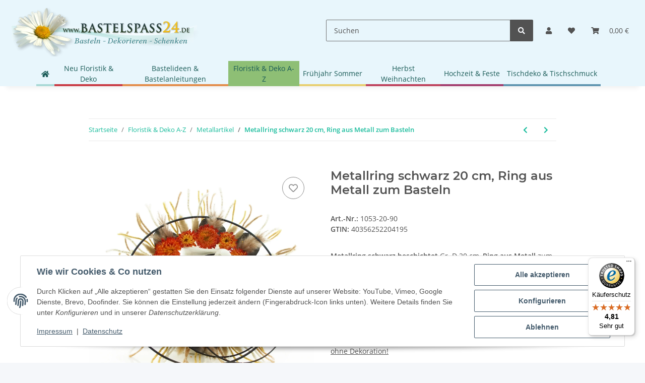

--- FILE ---
content_type: text/html; charset=utf-8
request_url: https://www.bastelspass24.de/metallring-schwarz-20-cm-ring-aus-metall-zum-basteln-und-dekorieren-kaufen
body_size: 52821
content:
<!DOCTYPE html>
<html lang="de" itemscope itemtype="https://schema.org/ItemPage">
    
    <head>
        
            <meta http-equiv="content-type" content="text/html; charset=utf-8">
            <meta name="description" itemprop="description" content="Zum Metallring schwarz gibt es eine tolle DIY Idee mit Trockenblumen + Anleitung gratis. Jetzt hier Metallringe bei Bastelspass24.de kaufen.">
                            <meta name="keywords" itemprop="keywords" content="Metallring schwarz, Ringe aus Metall, Metall-Ring, schwarze Metallringe kaufen, Ringe zum Basteln, Ringe zum Dekorieren">
                        <meta name="viewport" content="width=device-width, initial-scale=1.0">
            <meta http-equiv="X-UA-Compatible" content="IE=edge">
                        <meta name="robots" content="index, follow">

            <meta itemprop="url" content="https://www.bastelspass24.de/metallring-schwarz-20-cm-ring-aus-metall-zum-basteln-und-dekorieren-kaufen">
            <meta property="og:type" content="website">
            <meta property="og:site_name" content="Metallring schwarz beschichtet, 20 cm | Mit DIY Idee - Bastelspass24.d">
            <meta property="og:title" content="Metallring schwarz beschichtet, 20 cm | Mit DIY Idee - Bastelspass24.d">
            <meta property="og:description" content="Zum Metallring schwarz gibt es eine tolle DIY Idee mit Trockenblumen + Anleitung gratis. Jetzt hier Metallringe bei Bastelspass24.de kaufen.">
            <meta property="og:url" content="https://www.bastelspass24.de/metallring-schwarz-20-cm-ring-aus-metall-zum-basteln-und-dekorieren-kaufen">

                                    
                            <meta itemprop="image" content="https://www.bastelspass24.de/media/image/product/7158/lg/metallring-schwarz-20-cm-ring-aus-metall-zum-basteln-und-dekorieren-kaufen.jpg">
                <meta property="og:image" content="https://www.bastelspass24.de/media/image/product/7158/lg/metallring-schwarz-20-cm-ring-aus-metall-zum-basteln-und-dekorieren-kaufen.jpg">
                <meta property="og:image:width" content="800">
                <meta property="og:image:height" content="800">
                    

        <title itemprop="name">Metallring schwarz beschichtet, 20 cm | Mit DIY Idee - Bastelspass24.d</title>

                    <link rel="canonical" href="https://www.bastelspass24.de/metallring-schwarz-20-cm-ring-aus-metall-zum-basteln-und-dekorieren-kaufen">
        
        

        
            <link rel="icon" href="https://www.bastelspass24.de/favicon.ico" sizes="48x48">
            <link rel="icon" href="https://www.bastelspass24.de/favicon.svg" sizes="any" type="image/svg+xml">
            <link rel="apple-touch-icon" href="https://www.bastelspass24.de/apple-touch-icon.png">
            <link rel="manifest" href="https://www.bastelspass24.de/site.webmanifest">
            <meta name="msapplication-TileColor" content="#1C1D2C">
            <meta name="msapplication-TileImage" content="https://www.bastelspass24.de/mstile-144x144.png">
        
        
            <meta name="theme-color" content="#1C1D2C">
        

        
                                                    
                <style id="criticalCSS">
                    
                        /* grid breakpoints */
/* grid containers */
/* links */
/* cards */
/* tables */
/* breadcrumbs */
/* navs */
/* modals */
/* progress */
/* options */
/* dropdowns */
/* grid breakpoints */
/* grid containers */
/* links */
/* cards */
/* tables */
/* breadcrumbs */
/* navs */
/* modals */
/* progress */
/* options */
/* dropdowns */
:root {
  --blue: #007bff;
  --indigo: #6610f2;
  --purple: #6f42c1;
  --pink: #e83e8c;
  --red: #dc3545;
  --orange: #fd7e14;
  --yellow: #ffc107;
  --green: #28a745;
  --teal: #20c997;
  --cyan: #17a2b8;
  --white: #ffffff;
  --gray: #707070;
  --gray-dark: #343a40;
  --primary: #4e9ac3;
  --secondary: #525252;
  --success: #1C871E;
  --info: #525252;
  --warning: #f39932;
  --danger: #b90000;
  --light: #f5f7fa;
  --dark: #525252;
  --gray: #707070;
  --gray-light: #f5f7fa;
  --gray-medium: #ebebeb;
  --gray-dark: #9b9b9b;
  --gray-darker: #525252;
  --breakpoint-xs: 0;
  --breakpoint-sm: 576px;
  --breakpoint-md: 768px;
  --breakpoint-lg: 992px;
  --breakpoint-xl: 1300px;
  --font-family-sans-serif: "Open Sans", sans-serif;
  --font-family-monospace: SFMono-Regular, Menlo, Monaco, Consolas, "Liberation Mono", "Courier New", monospace;
}

*,
*::before,
*::after {
  box-sizing: border-box;
}

html {
  font-family: sans-serif;
  line-height: 1.15;
  -webkit-text-size-adjust: 100%;
  -webkit-tap-highlight-color: rgba(0, 0, 0, 0);
}

article, aside, figcaption, figure, footer, header, hgroup, main, nav, section {
  display: block;
}

body {
  margin: 0;
  font-family: "Open Sans", sans-serif;
  font-size: 0.875rem;
  font-weight: 400;
  line-height: 1.5;
  color: #525252;
  text-align: left;
  background-color: #f5f7fa;
}

[tabindex="-1"]:focus:not(:focus-visible) {
  outline: 0 !important;
}

hr {
  box-sizing: content-box;
  height: 0;
  overflow: visible;
}

h1, h2, h3, h4, h5, h6 {
  margin-top: 0;
  margin-bottom: 1rem;
}

p {
  margin-top: 0;
  margin-bottom: 1rem;
}

abbr[title],
abbr[data-original-title] {
  text-decoration: underline;
  text-decoration: underline dotted;
  cursor: help;
  border-bottom: 0;
  text-decoration-skip-ink: none;
}

address {
  margin-bottom: 1rem;
  font-style: normal;
  line-height: inherit;
}

ol,
ul,
dl {
  margin-top: 0;
  margin-bottom: 1rem;
}

ol ol,
ul ul,
ol ul,
ul ol {
  margin-bottom: 0;
}

dt {
  font-weight: 700;
}

dd {
  margin-bottom: 0.5rem;
  margin-left: 0;
}

blockquote {
  margin: 0 0 1rem;
}

b,
strong {
  font-weight: bolder;
}

small {
  font-size: 80%;
}

sub,
sup {
  position: relative;
  font-size: 75%;
  line-height: 0;
  vertical-align: baseline;
}

sub {
  bottom: -0.25em;
}

sup {
  top: -0.5em;
}

a {
  color: #18bc9c;
  text-decoration: underline;
  background-color: transparent;
}
a:hover {
  color: #4e9ac3;
  text-decoration: none;
}

a:not([href]):not([class]) {
  color: inherit;
  text-decoration: none;
}
a:not([href]):not([class]):hover {
  color: inherit;
  text-decoration: none;
}

pre,
code,
kbd,
samp {
  font-family: SFMono-Regular, Menlo, Monaco, Consolas, "Liberation Mono", "Courier New", monospace;
  font-size: 1em;
}

pre {
  margin-top: 0;
  margin-bottom: 1rem;
  overflow: auto;
  -ms-overflow-style: scrollbar;
}

figure {
  margin: 0 0 1rem;
}

img {
  vertical-align: middle;
  border-style: none;
}

svg {
  overflow: hidden;
  vertical-align: middle;
}

table {
  border-collapse: collapse;
}

caption {
  padding-top: 0.75rem;
  padding-bottom: 0.75rem;
  color: #707070;
  text-align: left;
  caption-side: bottom;
}

th {
  text-align: inherit;
  text-align: -webkit-match-parent;
}

label {
  display: inline-block;
  margin-bottom: 0.5rem;
}

button {
  border-radius: 0;
}

button:focus:not(:focus-visible) {
  outline: 0;
}

input,
button,
select,
optgroup,
textarea {
  margin: 0;
  font-family: inherit;
  font-size: inherit;
  line-height: inherit;
}

button,
input {
  overflow: visible;
}

button,
select {
  text-transform: none;
}

[role=button] {
  cursor: pointer;
}

select {
  word-wrap: normal;
}

button,
[type=button],
[type=reset],
[type=submit] {
  -webkit-appearance: button;
}

button:not(:disabled),
[type=button]:not(:disabled),
[type=reset]:not(:disabled),
[type=submit]:not(:disabled) {
  cursor: pointer;
}

button::-moz-focus-inner,
[type=button]::-moz-focus-inner,
[type=reset]::-moz-focus-inner,
[type=submit]::-moz-focus-inner {
  padding: 0;
  border-style: none;
}

input[type=radio],
input[type=checkbox] {
  box-sizing: border-box;
  padding: 0;
}

textarea {
  overflow: auto;
  resize: vertical;
}

fieldset {
  min-width: 0;
  padding: 0;
  margin: 0;
  border: 0;
}

legend {
  display: block;
  width: 100%;
  max-width: 100%;
  padding: 0;
  margin-bottom: 0.5rem;
  font-size: 1.5rem;
  line-height: inherit;
  color: inherit;
  white-space: normal;
}

progress {
  vertical-align: baseline;
}

[type=number]::-webkit-inner-spin-button,
[type=number]::-webkit-outer-spin-button {
  height: auto;
}

[type=search] {
  outline-offset: -2px;
  -webkit-appearance: none;
}

[type=search]::-webkit-search-decoration {
  -webkit-appearance: none;
}

::-webkit-file-upload-button {
  font: inherit;
  -webkit-appearance: button;
}

output {
  display: inline-block;
}

summary {
  display: list-item;
  cursor: pointer;
}

template {
  display: none;
}

[hidden] {
  display: none !important;
}

.img-fluid {
  max-width: 100%;
  height: auto;
}

.img-thumbnail {
  padding: 0.25rem;
  background-color: #f5f7fa;
  border: 1px solid #dee2e6;
  border-radius: 0.125rem;
  box-shadow: 0 1px 2px rgba(0, 0, 0, 0.075);
  max-width: 100%;
  height: auto;
}

.figure {
  display: inline-block;
}

.figure-img {
  margin-bottom: 0.5rem;
  line-height: 1;
}

.figure-caption {
  font-size: 90%;
  color: #707070;
}

code {
  font-size: 87.5%;
  color: #e83e8c;
  word-wrap: break-word;
}
a > code {
  color: inherit;
}

kbd {
  padding: 0.2rem 0.4rem;
  font-size: 87.5%;
  color: #ffffff;
  background-color: #212529;
  border-radius: 0.125rem;
  box-shadow: inset 0 -0.1rem 0 rgba(0, 0, 0, 0.25);
}
kbd kbd {
  padding: 0;
  font-size: 100%;
  font-weight: 700;
  box-shadow: none;
}

pre {
  display: block;
  font-size: 87.5%;
  color: #212529;
}
pre code {
  font-size: inherit;
  color: inherit;
  word-break: normal;
}

.pre-scrollable {
  max-height: 340px;
  overflow-y: scroll;
}

.container,
.container-fluid,
.container-xl,
.container-lg,
.container-md,
.container-sm {
  width: 100%;
  padding-right: 1rem;
  padding-left: 1rem;
  margin-right: auto;
  margin-left: auto;
}

@media (min-width: 576px) {
  .container-sm, .container {
    max-width: 97vw;
  }
}
@media (min-width: 768px) {
  .container-md, .container-sm, .container {
    max-width: 720px;
  }
}
@media (min-width: 992px) {
  .container-lg, .container-md, .container-sm, .container {
    max-width: 960px;
  }
}
@media (min-width: 1300px) {
  .container-xl, .container-lg, .container-md, .container-sm, .container {
    max-width: 1250px;
  }
}
.row {
  display: flex;
  flex-wrap: wrap;
  margin-right: -1rem;
  margin-left: -1rem;
}

.no-gutters {
  margin-right: 0;
  margin-left: 0;
}
.no-gutters > .col,
.no-gutters > [class*=col-] {
  padding-right: 0;
  padding-left: 0;
}

.col-xl,
.col-xl-auto, .col-xl-12, .col-xl-11, .col-xl-10, .col-xl-9, .col-xl-8, .col-xl-7, .col-xl-6, .col-xl-5, .col-xl-4, .col-xl-3, .col-xl-2, .col-xl-1, .col-lg,
.col-lg-auto, .col-lg-12, .col-lg-11, .col-lg-10, .col-lg-9, .col-lg-8, .col-lg-7, .col-lg-6, .col-lg-5, .col-lg-4, .col-lg-3, .col-lg-2, .col-lg-1, .col-md,
.col-md-auto, .col-md-12, .col-md-11, .col-md-10, .col-md-9, .col-md-8, .col-md-7, .col-md-6, .col-md-5, .col-md-4, .col-md-3, .col-md-2, .col-md-1, .col-sm,
.col-sm-auto, .col-sm-12, .col-sm-11, .col-sm-10, .col-sm-9, .col-sm-8, .col-sm-7, .col-sm-6, .col-sm-5, .col-sm-4, .col-sm-3, .col-sm-2, .col-sm-1, .col,
.col-auto, .col-12, .col-11, .col-10, .col-9, .col-8, .col-7, .col-6, .col-5, .col-4, .col-3, .col-2, .col-1 {
  position: relative;
  width: 100%;
  padding-right: 1rem;
  padding-left: 1rem;
}

.col {
  flex-basis: 0;
  flex-grow: 1;
  max-width: 100%;
}

.row-cols-1 > * {
  flex: 0 0 100%;
  max-width: 100%;
}

.row-cols-2 > * {
  flex: 0 0 50%;
  max-width: 50%;
}

.row-cols-3 > * {
  flex: 0 0 33.3333333333%;
  max-width: 33.3333333333%;
}

.row-cols-4 > * {
  flex: 0 0 25%;
  max-width: 25%;
}

.row-cols-5 > * {
  flex: 0 0 20%;
  max-width: 20%;
}

.row-cols-6 > * {
  flex: 0 0 16.6666666667%;
  max-width: 16.6666666667%;
}

.col-auto {
  flex: 0 0 auto;
  width: auto;
  max-width: 100%;
}

.col-1 {
  flex: 0 0 8.33333333%;
  max-width: 8.33333333%;
}

.col-2 {
  flex: 0 0 16.66666667%;
  max-width: 16.66666667%;
}

.col-3 {
  flex: 0 0 25%;
  max-width: 25%;
}

.col-4 {
  flex: 0 0 33.33333333%;
  max-width: 33.33333333%;
}

.col-5 {
  flex: 0 0 41.66666667%;
  max-width: 41.66666667%;
}

.col-6 {
  flex: 0 0 50%;
  max-width: 50%;
}

.col-7 {
  flex: 0 0 58.33333333%;
  max-width: 58.33333333%;
}

.col-8 {
  flex: 0 0 66.66666667%;
  max-width: 66.66666667%;
}

.col-9 {
  flex: 0 0 75%;
  max-width: 75%;
}

.col-10 {
  flex: 0 0 83.33333333%;
  max-width: 83.33333333%;
}

.col-11 {
  flex: 0 0 91.66666667%;
  max-width: 91.66666667%;
}

.col-12 {
  flex: 0 0 100%;
  max-width: 100%;
}

.order-first {
  order: -1;
}

.order-last {
  order: 13;
}

.order-0 {
  order: 0;
}

.order-1 {
  order: 1;
}

.order-2 {
  order: 2;
}

.order-3 {
  order: 3;
}

.order-4 {
  order: 4;
}

.order-5 {
  order: 5;
}

.order-6 {
  order: 6;
}

.order-7 {
  order: 7;
}

.order-8 {
  order: 8;
}

.order-9 {
  order: 9;
}

.order-10 {
  order: 10;
}

.order-11 {
  order: 11;
}

.order-12 {
  order: 12;
}

.offset-1 {
  margin-left: 8.33333333%;
}

.offset-2 {
  margin-left: 16.66666667%;
}

.offset-3 {
  margin-left: 25%;
}

.offset-4 {
  margin-left: 33.33333333%;
}

.offset-5 {
  margin-left: 41.66666667%;
}

.offset-6 {
  margin-left: 50%;
}

.offset-7 {
  margin-left: 58.33333333%;
}

.offset-8 {
  margin-left: 66.66666667%;
}

.offset-9 {
  margin-left: 75%;
}

.offset-10 {
  margin-left: 83.33333333%;
}

.offset-11 {
  margin-left: 91.66666667%;
}

@media (min-width: 576px) {
  .col-sm {
    flex-basis: 0;
    flex-grow: 1;
    max-width: 100%;
  }
  .row-cols-sm-1 > * {
    flex: 0 0 100%;
    max-width: 100%;
  }
  .row-cols-sm-2 > * {
    flex: 0 0 50%;
    max-width: 50%;
  }
  .row-cols-sm-3 > * {
    flex: 0 0 33.3333333333%;
    max-width: 33.3333333333%;
  }
  .row-cols-sm-4 > * {
    flex: 0 0 25%;
    max-width: 25%;
  }
  .row-cols-sm-5 > * {
    flex: 0 0 20%;
    max-width: 20%;
  }
  .row-cols-sm-6 > * {
    flex: 0 0 16.6666666667%;
    max-width: 16.6666666667%;
  }
  .col-sm-auto {
    flex: 0 0 auto;
    width: auto;
    max-width: 100%;
  }
  .col-sm-1 {
    flex: 0 0 8.33333333%;
    max-width: 8.33333333%;
  }
  .col-sm-2 {
    flex: 0 0 16.66666667%;
    max-width: 16.66666667%;
  }
  .col-sm-3 {
    flex: 0 0 25%;
    max-width: 25%;
  }
  .col-sm-4 {
    flex: 0 0 33.33333333%;
    max-width: 33.33333333%;
  }
  .col-sm-5 {
    flex: 0 0 41.66666667%;
    max-width: 41.66666667%;
  }
  .col-sm-6 {
    flex: 0 0 50%;
    max-width: 50%;
  }
  .col-sm-7 {
    flex: 0 0 58.33333333%;
    max-width: 58.33333333%;
  }
  .col-sm-8 {
    flex: 0 0 66.66666667%;
    max-width: 66.66666667%;
  }
  .col-sm-9 {
    flex: 0 0 75%;
    max-width: 75%;
  }
  .col-sm-10 {
    flex: 0 0 83.33333333%;
    max-width: 83.33333333%;
  }
  .col-sm-11 {
    flex: 0 0 91.66666667%;
    max-width: 91.66666667%;
  }
  .col-sm-12 {
    flex: 0 0 100%;
    max-width: 100%;
  }
  .order-sm-first {
    order: -1;
  }
  .order-sm-last {
    order: 13;
  }
  .order-sm-0 {
    order: 0;
  }
  .order-sm-1 {
    order: 1;
  }
  .order-sm-2 {
    order: 2;
  }
  .order-sm-3 {
    order: 3;
  }
  .order-sm-4 {
    order: 4;
  }
  .order-sm-5 {
    order: 5;
  }
  .order-sm-6 {
    order: 6;
  }
  .order-sm-7 {
    order: 7;
  }
  .order-sm-8 {
    order: 8;
  }
  .order-sm-9 {
    order: 9;
  }
  .order-sm-10 {
    order: 10;
  }
  .order-sm-11 {
    order: 11;
  }
  .order-sm-12 {
    order: 12;
  }
  .offset-sm-0 {
    margin-left: 0;
  }
  .offset-sm-1 {
    margin-left: 8.33333333%;
  }
  .offset-sm-2 {
    margin-left: 16.66666667%;
  }
  .offset-sm-3 {
    margin-left: 25%;
  }
  .offset-sm-4 {
    margin-left: 33.33333333%;
  }
  .offset-sm-5 {
    margin-left: 41.66666667%;
  }
  .offset-sm-6 {
    margin-left: 50%;
  }
  .offset-sm-7 {
    margin-left: 58.33333333%;
  }
  .offset-sm-8 {
    margin-left: 66.66666667%;
  }
  .offset-sm-9 {
    margin-left: 75%;
  }
  .offset-sm-10 {
    margin-left: 83.33333333%;
  }
  .offset-sm-11 {
    margin-left: 91.66666667%;
  }
}
@media (min-width: 768px) {
  .col-md {
    flex-basis: 0;
    flex-grow: 1;
    max-width: 100%;
  }
  .row-cols-md-1 > * {
    flex: 0 0 100%;
    max-width: 100%;
  }
  .row-cols-md-2 > * {
    flex: 0 0 50%;
    max-width: 50%;
  }
  .row-cols-md-3 > * {
    flex: 0 0 33.3333333333%;
    max-width: 33.3333333333%;
  }
  .row-cols-md-4 > * {
    flex: 0 0 25%;
    max-width: 25%;
  }
  .row-cols-md-5 > * {
    flex: 0 0 20%;
    max-width: 20%;
  }
  .row-cols-md-6 > * {
    flex: 0 0 16.6666666667%;
    max-width: 16.6666666667%;
  }
  .col-md-auto {
    flex: 0 0 auto;
    width: auto;
    max-width: 100%;
  }
  .col-md-1 {
    flex: 0 0 8.33333333%;
    max-width: 8.33333333%;
  }
  .col-md-2 {
    flex: 0 0 16.66666667%;
    max-width: 16.66666667%;
  }
  .col-md-3 {
    flex: 0 0 25%;
    max-width: 25%;
  }
  .col-md-4 {
    flex: 0 0 33.33333333%;
    max-width: 33.33333333%;
  }
  .col-md-5 {
    flex: 0 0 41.66666667%;
    max-width: 41.66666667%;
  }
  .col-md-6 {
    flex: 0 0 50%;
    max-width: 50%;
  }
  .col-md-7 {
    flex: 0 0 58.33333333%;
    max-width: 58.33333333%;
  }
  .col-md-8 {
    flex: 0 0 66.66666667%;
    max-width: 66.66666667%;
  }
  .col-md-9 {
    flex: 0 0 75%;
    max-width: 75%;
  }
  .col-md-10 {
    flex: 0 0 83.33333333%;
    max-width: 83.33333333%;
  }
  .col-md-11 {
    flex: 0 0 91.66666667%;
    max-width: 91.66666667%;
  }
  .col-md-12 {
    flex: 0 0 100%;
    max-width: 100%;
  }
  .order-md-first {
    order: -1;
  }
  .order-md-last {
    order: 13;
  }
  .order-md-0 {
    order: 0;
  }
  .order-md-1 {
    order: 1;
  }
  .order-md-2 {
    order: 2;
  }
  .order-md-3 {
    order: 3;
  }
  .order-md-4 {
    order: 4;
  }
  .order-md-5 {
    order: 5;
  }
  .order-md-6 {
    order: 6;
  }
  .order-md-7 {
    order: 7;
  }
  .order-md-8 {
    order: 8;
  }
  .order-md-9 {
    order: 9;
  }
  .order-md-10 {
    order: 10;
  }
  .order-md-11 {
    order: 11;
  }
  .order-md-12 {
    order: 12;
  }
  .offset-md-0 {
    margin-left: 0;
  }
  .offset-md-1 {
    margin-left: 8.33333333%;
  }
  .offset-md-2 {
    margin-left: 16.66666667%;
  }
  .offset-md-3 {
    margin-left: 25%;
  }
  .offset-md-4 {
    margin-left: 33.33333333%;
  }
  .offset-md-5 {
    margin-left: 41.66666667%;
  }
  .offset-md-6 {
    margin-left: 50%;
  }
  .offset-md-7 {
    margin-left: 58.33333333%;
  }
  .offset-md-8 {
    margin-left: 66.66666667%;
  }
  .offset-md-9 {
    margin-left: 75%;
  }
  .offset-md-10 {
    margin-left: 83.33333333%;
  }
  .offset-md-11 {
    margin-left: 91.66666667%;
  }
}
@media (min-width: 992px) {
  .col-lg {
    flex-basis: 0;
    flex-grow: 1;
    max-width: 100%;
  }
  .row-cols-lg-1 > * {
    flex: 0 0 100%;
    max-width: 100%;
  }
  .row-cols-lg-2 > * {
    flex: 0 0 50%;
    max-width: 50%;
  }
  .row-cols-lg-3 > * {
    flex: 0 0 33.3333333333%;
    max-width: 33.3333333333%;
  }
  .row-cols-lg-4 > * {
    flex: 0 0 25%;
    max-width: 25%;
  }
  .row-cols-lg-5 > * {
    flex: 0 0 20%;
    max-width: 20%;
  }
  .row-cols-lg-6 > * {
    flex: 0 0 16.6666666667%;
    max-width: 16.6666666667%;
  }
  .col-lg-auto {
    flex: 0 0 auto;
    width: auto;
    max-width: 100%;
  }
  .col-lg-1 {
    flex: 0 0 8.33333333%;
    max-width: 8.33333333%;
  }
  .col-lg-2 {
    flex: 0 0 16.66666667%;
    max-width: 16.66666667%;
  }
  .col-lg-3 {
    flex: 0 0 25%;
    max-width: 25%;
  }
  .col-lg-4 {
    flex: 0 0 33.33333333%;
    max-width: 33.33333333%;
  }
  .col-lg-5 {
    flex: 0 0 41.66666667%;
    max-width: 41.66666667%;
  }
  .col-lg-6 {
    flex: 0 0 50%;
    max-width: 50%;
  }
  .col-lg-7 {
    flex: 0 0 58.33333333%;
    max-width: 58.33333333%;
  }
  .col-lg-8 {
    flex: 0 0 66.66666667%;
    max-width: 66.66666667%;
  }
  .col-lg-9 {
    flex: 0 0 75%;
    max-width: 75%;
  }
  .col-lg-10 {
    flex: 0 0 83.33333333%;
    max-width: 83.33333333%;
  }
  .col-lg-11 {
    flex: 0 0 91.66666667%;
    max-width: 91.66666667%;
  }
  .col-lg-12 {
    flex: 0 0 100%;
    max-width: 100%;
  }
  .order-lg-first {
    order: -1;
  }
  .order-lg-last {
    order: 13;
  }
  .order-lg-0 {
    order: 0;
  }
  .order-lg-1 {
    order: 1;
  }
  .order-lg-2 {
    order: 2;
  }
  .order-lg-3 {
    order: 3;
  }
  .order-lg-4 {
    order: 4;
  }
  .order-lg-5 {
    order: 5;
  }
  .order-lg-6 {
    order: 6;
  }
  .order-lg-7 {
    order: 7;
  }
  .order-lg-8 {
    order: 8;
  }
  .order-lg-9 {
    order: 9;
  }
  .order-lg-10 {
    order: 10;
  }
  .order-lg-11 {
    order: 11;
  }
  .order-lg-12 {
    order: 12;
  }
  .offset-lg-0 {
    margin-left: 0;
  }
  .offset-lg-1 {
    margin-left: 8.33333333%;
  }
  .offset-lg-2 {
    margin-left: 16.66666667%;
  }
  .offset-lg-3 {
    margin-left: 25%;
  }
  .offset-lg-4 {
    margin-left: 33.33333333%;
  }
  .offset-lg-5 {
    margin-left: 41.66666667%;
  }
  .offset-lg-6 {
    margin-left: 50%;
  }
  .offset-lg-7 {
    margin-left: 58.33333333%;
  }
  .offset-lg-8 {
    margin-left: 66.66666667%;
  }
  .offset-lg-9 {
    margin-left: 75%;
  }
  .offset-lg-10 {
    margin-left: 83.33333333%;
  }
  .offset-lg-11 {
    margin-left: 91.66666667%;
  }
}
@media (min-width: 1300px) {
  .col-xl {
    flex-basis: 0;
    flex-grow: 1;
    max-width: 100%;
  }
  .row-cols-xl-1 > * {
    flex: 0 0 100%;
    max-width: 100%;
  }
  .row-cols-xl-2 > * {
    flex: 0 0 50%;
    max-width: 50%;
  }
  .row-cols-xl-3 > * {
    flex: 0 0 33.3333333333%;
    max-width: 33.3333333333%;
  }
  .row-cols-xl-4 > * {
    flex: 0 0 25%;
    max-width: 25%;
  }
  .row-cols-xl-5 > * {
    flex: 0 0 20%;
    max-width: 20%;
  }
  .row-cols-xl-6 > * {
    flex: 0 0 16.6666666667%;
    max-width: 16.6666666667%;
  }
  .col-xl-auto {
    flex: 0 0 auto;
    width: auto;
    max-width: 100%;
  }
  .col-xl-1 {
    flex: 0 0 8.33333333%;
    max-width: 8.33333333%;
  }
  .col-xl-2 {
    flex: 0 0 16.66666667%;
    max-width: 16.66666667%;
  }
  .col-xl-3 {
    flex: 0 0 25%;
    max-width: 25%;
  }
  .col-xl-4 {
    flex: 0 0 33.33333333%;
    max-width: 33.33333333%;
  }
  .col-xl-5 {
    flex: 0 0 41.66666667%;
    max-width: 41.66666667%;
  }
  .col-xl-6 {
    flex: 0 0 50%;
    max-width: 50%;
  }
  .col-xl-7 {
    flex: 0 0 58.33333333%;
    max-width: 58.33333333%;
  }
  .col-xl-8 {
    flex: 0 0 66.66666667%;
    max-width: 66.66666667%;
  }
  .col-xl-9 {
    flex: 0 0 75%;
    max-width: 75%;
  }
  .col-xl-10 {
    flex: 0 0 83.33333333%;
    max-width: 83.33333333%;
  }
  .col-xl-11 {
    flex: 0 0 91.66666667%;
    max-width: 91.66666667%;
  }
  .col-xl-12 {
    flex: 0 0 100%;
    max-width: 100%;
  }
  .order-xl-first {
    order: -1;
  }
  .order-xl-last {
    order: 13;
  }
  .order-xl-0 {
    order: 0;
  }
  .order-xl-1 {
    order: 1;
  }
  .order-xl-2 {
    order: 2;
  }
  .order-xl-3 {
    order: 3;
  }
  .order-xl-4 {
    order: 4;
  }
  .order-xl-5 {
    order: 5;
  }
  .order-xl-6 {
    order: 6;
  }
  .order-xl-7 {
    order: 7;
  }
  .order-xl-8 {
    order: 8;
  }
  .order-xl-9 {
    order: 9;
  }
  .order-xl-10 {
    order: 10;
  }
  .order-xl-11 {
    order: 11;
  }
  .order-xl-12 {
    order: 12;
  }
  .offset-xl-0 {
    margin-left: 0;
  }
  .offset-xl-1 {
    margin-left: 8.33333333%;
  }
  .offset-xl-2 {
    margin-left: 16.66666667%;
  }
  .offset-xl-3 {
    margin-left: 25%;
  }
  .offset-xl-4 {
    margin-left: 33.33333333%;
  }
  .offset-xl-5 {
    margin-left: 41.66666667%;
  }
  .offset-xl-6 {
    margin-left: 50%;
  }
  .offset-xl-7 {
    margin-left: 58.33333333%;
  }
  .offset-xl-8 {
    margin-left: 66.66666667%;
  }
  .offset-xl-9 {
    margin-left: 75%;
  }
  .offset-xl-10 {
    margin-left: 83.33333333%;
  }
  .offset-xl-11 {
    margin-left: 91.66666667%;
  }
}
.nav {
  display: flex;
  flex-wrap: wrap;
  padding-left: 0;
  margin-bottom: 0;
  list-style: none;
}

.nav-link {
  display: block;
  padding: 0.5rem 1rem;
  text-decoration: none;
}
.nav-link:hover, .nav-link:focus {
  text-decoration: none;
}
.nav-link.disabled {
  color: #707070;
  pointer-events: none;
  cursor: default;
}

.nav-tabs {
  border-bottom: 1px solid #dee2e6;
}
.nav-tabs .nav-link {
  margin-bottom: -1px;
  background-color: transparent;
  border: 1px solid transparent;
  border-top-left-radius: 0;
  border-top-right-radius: 0;
}
.nav-tabs .nav-link:hover, .nav-tabs .nav-link:focus {
  isolation: isolate;
  border-color: transparent;
}
.nav-tabs .nav-link.disabled {
  color: #707070;
  background-color: transparent;
  border-color: transparent;
}
.nav-tabs .nav-link.active,
.nav-tabs .nav-item.show .nav-link {
  color: #18bc9c;
  background-color: transparent;
  border-color: #4e9ac3;
}
.nav-tabs .dropdown-menu {
  margin-top: -1px;
  border-top-left-radius: 0;
  border-top-right-radius: 0;
}

.nav-pills .nav-link {
  background: none;
  border: 0;
  border-radius: 0.125rem;
}
.nav-pills .nav-link.active,
.nav-pills .show > .nav-link {
  color: #ffffff;
  background-color: #4e9ac3;
}

.nav-fill > .nav-link,
.nav-fill .nav-item {
  flex: 1 1 auto;
  text-align: center;
}

.nav-justified > .nav-link,
.nav-justified .nav-item {
  flex-basis: 0;
  flex-grow: 1;
  text-align: center;
}

.tab-content > .tab-pane {
  display: none;
}
.tab-content > .active {
  display: block;
}

.navbar {
  position: relative;
  display: flex;
  flex-wrap: wrap;
  align-items: center;
  justify-content: space-between;
  padding: 0.4rem 1rem;
}
.navbar .container,
.navbar .container-fluid,
.navbar .container-sm,
.navbar .container-md,
.navbar .container-lg,
.navbar .container-xl {
  display: flex;
  flex-wrap: wrap;
  align-items: center;
  justify-content: space-between;
}
.navbar-brand {
  display: inline-block;
  padding-top: 0.40625rem;
  padding-bottom: 0.40625rem;
  margin-right: 1rem;
  font-size: 1rem;
  line-height: inherit;
  white-space: nowrap;
}
.navbar-brand:hover, .navbar-brand:focus {
  text-decoration: none;
}

.navbar-nav {
  display: flex;
  flex-direction: column;
  padding-left: 0;
  margin-bottom: 0;
  list-style: none;
}
.navbar-nav .nav-link {
  padding-right: 0;
  padding-left: 0;
}
.navbar-nav .dropdown-menu {
  position: static;
  float: none;
}

.navbar-text {
  display: inline-block;
  padding-top: 0.5rem;
  padding-bottom: 0.5rem;
}

.navbar-collapse {
  flex-basis: 100%;
  flex-grow: 1;
  align-items: center;
}

.navbar-toggler {
  padding: 0.25rem 0.75rem;
  font-size: 1rem;
  line-height: 1;
  background-color: transparent;
  border: 1px solid transparent;
  border-radius: 0.125rem;
}
.navbar-toggler:hover, .navbar-toggler:focus {
  text-decoration: none;
}

.navbar-toggler-icon {
  display: inline-block;
  width: 1.5em;
  height: 1.5em;
  vertical-align: middle;
  content: "";
  background: 50%/100% 100% no-repeat;
}

.navbar-nav-scroll {
  max-height: 75vh;
  overflow-y: auto;
}

@media (max-width: 575.98px) {
  .navbar-expand-sm > .container,
  .navbar-expand-sm > .container-fluid,
  .navbar-expand-sm > .container-sm,
  .navbar-expand-sm > .container-md,
  .navbar-expand-sm > .container-lg,
  .navbar-expand-sm > .container-xl {
    padding-right: 0;
    padding-left: 0;
  }
}
@media (min-width: 576px) {
  .navbar-expand-sm {
    flex-flow: row nowrap;
    justify-content: flex-start;
  }
  .navbar-expand-sm .navbar-nav {
    flex-direction: row;
  }
  .navbar-expand-sm .navbar-nav .dropdown-menu {
    position: absolute;
  }
  .navbar-expand-sm .navbar-nav .nav-link {
    padding-right: 1.5rem;
    padding-left: 1.5rem;
  }
  .navbar-expand-sm > .container,
  .navbar-expand-sm > .container-fluid,
  .navbar-expand-sm > .container-sm,
  .navbar-expand-sm > .container-md,
  .navbar-expand-sm > .container-lg,
  .navbar-expand-sm > .container-xl {
    flex-wrap: nowrap;
  }
  .navbar-expand-sm .navbar-nav-scroll {
    overflow: visible;
  }
  .navbar-expand-sm .navbar-collapse {
    display: flex !important;
    flex-basis: auto;
  }
  .navbar-expand-sm .navbar-toggler {
    display: none;
  }
}
@media (max-width: 767.98px) {
  .navbar-expand-md > .container,
  .navbar-expand-md > .container-fluid,
  .navbar-expand-md > .container-sm,
  .navbar-expand-md > .container-md,
  .navbar-expand-md > .container-lg,
  .navbar-expand-md > .container-xl {
    padding-right: 0;
    padding-left: 0;
  }
}
@media (min-width: 768px) {
  .navbar-expand-md {
    flex-flow: row nowrap;
    justify-content: flex-start;
  }
  .navbar-expand-md .navbar-nav {
    flex-direction: row;
  }
  .navbar-expand-md .navbar-nav .dropdown-menu {
    position: absolute;
  }
  .navbar-expand-md .navbar-nav .nav-link {
    padding-right: 1.5rem;
    padding-left: 1.5rem;
  }
  .navbar-expand-md > .container,
  .navbar-expand-md > .container-fluid,
  .navbar-expand-md > .container-sm,
  .navbar-expand-md > .container-md,
  .navbar-expand-md > .container-lg,
  .navbar-expand-md > .container-xl {
    flex-wrap: nowrap;
  }
  .navbar-expand-md .navbar-nav-scroll {
    overflow: visible;
  }
  .navbar-expand-md .navbar-collapse {
    display: flex !important;
    flex-basis: auto;
  }
  .navbar-expand-md .navbar-toggler {
    display: none;
  }
}
@media (max-width: 991.98px) {
  .navbar-expand-lg > .container,
  .navbar-expand-lg > .container-fluid,
  .navbar-expand-lg > .container-sm,
  .navbar-expand-lg > .container-md,
  .navbar-expand-lg > .container-lg,
  .navbar-expand-lg > .container-xl {
    padding-right: 0;
    padding-left: 0;
  }
}
@media (min-width: 992px) {
  .navbar-expand-lg {
    flex-flow: row nowrap;
    justify-content: flex-start;
  }
  .navbar-expand-lg .navbar-nav {
    flex-direction: row;
  }
  .navbar-expand-lg .navbar-nav .dropdown-menu {
    position: absolute;
  }
  .navbar-expand-lg .navbar-nav .nav-link {
    padding-right: 1.5rem;
    padding-left: 1.5rem;
  }
  .navbar-expand-lg > .container,
  .navbar-expand-lg > .container-fluid,
  .navbar-expand-lg > .container-sm,
  .navbar-expand-lg > .container-md,
  .navbar-expand-lg > .container-lg,
  .navbar-expand-lg > .container-xl {
    flex-wrap: nowrap;
  }
  .navbar-expand-lg .navbar-nav-scroll {
    overflow: visible;
  }
  .navbar-expand-lg .navbar-collapse {
    display: flex !important;
    flex-basis: auto;
  }
  .navbar-expand-lg .navbar-toggler {
    display: none;
  }
}
@media (max-width: 1299.98px) {
  .navbar-expand-xl > .container,
  .navbar-expand-xl > .container-fluid,
  .navbar-expand-xl > .container-sm,
  .navbar-expand-xl > .container-md,
  .navbar-expand-xl > .container-lg,
  .navbar-expand-xl > .container-xl {
    padding-right: 0;
    padding-left: 0;
  }
}
@media (min-width: 1300px) {
  .navbar-expand-xl {
    flex-flow: row nowrap;
    justify-content: flex-start;
  }
  .navbar-expand-xl .navbar-nav {
    flex-direction: row;
  }
  .navbar-expand-xl .navbar-nav .dropdown-menu {
    position: absolute;
  }
  .navbar-expand-xl .navbar-nav .nav-link {
    padding-right: 1.5rem;
    padding-left: 1.5rem;
  }
  .navbar-expand-xl > .container,
  .navbar-expand-xl > .container-fluid,
  .navbar-expand-xl > .container-sm,
  .navbar-expand-xl > .container-md,
  .navbar-expand-xl > .container-lg,
  .navbar-expand-xl > .container-xl {
    flex-wrap: nowrap;
  }
  .navbar-expand-xl .navbar-nav-scroll {
    overflow: visible;
  }
  .navbar-expand-xl .navbar-collapse {
    display: flex !important;
    flex-basis: auto;
  }
  .navbar-expand-xl .navbar-toggler {
    display: none;
  }
}
.navbar-expand {
  flex-flow: row nowrap;
  justify-content: flex-start;
}
.navbar-expand > .container,
.navbar-expand > .container-fluid,
.navbar-expand > .container-sm,
.navbar-expand > .container-md,
.navbar-expand > .container-lg,
.navbar-expand > .container-xl {
  padding-right: 0;
  padding-left: 0;
}
.navbar-expand .navbar-nav {
  flex-direction: row;
}
.navbar-expand .navbar-nav .dropdown-menu {
  position: absolute;
}
.navbar-expand .navbar-nav .nav-link {
  padding-right: 1.5rem;
  padding-left: 1.5rem;
}
.navbar-expand > .container,
.navbar-expand > .container-fluid,
.navbar-expand > .container-sm,
.navbar-expand > .container-md,
.navbar-expand > .container-lg,
.navbar-expand > .container-xl {
  flex-wrap: nowrap;
}
.navbar-expand .navbar-nav-scroll {
  overflow: visible;
}
.navbar-expand .navbar-collapse {
  display: flex !important;
  flex-basis: auto;
}
.navbar-expand .navbar-toggler {
  display: none;
}

.navbar-light .navbar-brand {
  color: rgba(0, 0, 0, 0.9);
}
.navbar-light .navbar-brand:hover, .navbar-light .navbar-brand:focus {
  color: rgba(0, 0, 0, 0.9);
}
.navbar-light .navbar-nav .nav-link {
  color: #525252;
}
.navbar-light .navbar-nav .nav-link:hover, .navbar-light .navbar-nav .nav-link:focus {
  color: #4e9ac3;
}
.navbar-light .navbar-nav .nav-link.disabled {
  color: rgba(0, 0, 0, 0.3);
}
.navbar-light .navbar-nav .show > .nav-link,
.navbar-light .navbar-nav .active > .nav-link,
.navbar-light .navbar-nav .nav-link.show,
.navbar-light .navbar-nav .nav-link.active {
  color: rgba(0, 0, 0, 0.9);
}
.navbar-light .navbar-toggler {
  color: #525252;
  border-color: rgba(0, 0, 0, 0.1);
}
.navbar-light .navbar-toggler-icon {
  background-image: url("data:image/svg+xml,%3csvg xmlns='http://www.w3.org/2000/svg' width='30' height='30' viewBox='0 0 30 30'%3e%3cpath stroke='%23525252' stroke-linecap='round' stroke-miterlimit='10' stroke-width='2' d='M4 7h22M4 15h22M4 23h22'/%3e%3c/svg%3e");
}
.navbar-light .navbar-text {
  color: #525252;
}
.navbar-light .navbar-text a {
  color: rgba(0, 0, 0, 0.9);
}
.navbar-light .navbar-text a:hover, .navbar-light .navbar-text a:focus {
  color: rgba(0, 0, 0, 0.9);
}

.navbar-dark .navbar-brand {
  color: #ffffff;
}
.navbar-dark .navbar-brand:hover, .navbar-dark .navbar-brand:focus {
  color: #ffffff;
}
.navbar-dark .navbar-nav .nav-link {
  color: rgba(255, 255, 255, 0.5);
}
.navbar-dark .navbar-nav .nav-link:hover, .navbar-dark .navbar-nav .nav-link:focus {
  color: rgba(255, 255, 255, 0.75);
}
.navbar-dark .navbar-nav .nav-link.disabled {
  color: rgba(255, 255, 255, 0.25);
}
.navbar-dark .navbar-nav .show > .nav-link,
.navbar-dark .navbar-nav .active > .nav-link,
.navbar-dark .navbar-nav .nav-link.show,
.navbar-dark .navbar-nav .nav-link.active {
  color: #ffffff;
}
.navbar-dark .navbar-toggler {
  color: rgba(255, 255, 255, 0.5);
  border-color: rgba(255, 255, 255, 0.1);
}
.navbar-dark .navbar-toggler-icon {
  background-image: url("data:image/svg+xml,%3csvg xmlns='http://www.w3.org/2000/svg' width='30' height='30' viewBox='0 0 30 30'%3e%3cpath stroke='rgba%28255, 255, 255, 0.5%29' stroke-linecap='round' stroke-miterlimit='10' stroke-width='2' d='M4 7h22M4 15h22M4 23h22'/%3e%3c/svg%3e");
}
.navbar-dark .navbar-text {
  color: rgba(255, 255, 255, 0.5);
}
.navbar-dark .navbar-text a {
  color: #ffffff;
}
.navbar-dark .navbar-text a:hover, .navbar-dark .navbar-text a:focus {
  color: #ffffff;
}

.pagination-sm .page-item.active .page-link::after, .pagination-sm .page-item.active .page-text::after {
  left: 0.375rem;
  right: 0.375rem;
}

.pagination-lg .page-item.active .page-link::after, .pagination-lg .page-item.active .page-text::after {
  left: 1.125rem;
  right: 1.125rem;
}

.page-item {
  position: relative;
}
.page-item.active {
  font-weight: 700;
}
.page-item.active .page-link::after, .page-item.active .page-text::after {
  content: "";
  position: absolute;
  left: 0.5625rem;
  bottom: 0;
  right: 0.5625rem;
  border-bottom: 4px solid #4e9ac3;
}

@media (min-width: 768px) {
  .dropdown-item.page-item {
    background-color: transparent;
  }
}

.page-link, .page-text {
  text-decoration: none;
}

.pagination {
  margin-bottom: 0;
  justify-content: space-between;
  align-items: center;
}
@media (min-width: 768px) {
  .pagination {
    justify-content: normal;
  }
  .pagination .dropdown > .btn {
    display: none;
  }
  .pagination .dropdown-menu {
    position: static !important;
    transform: none !important;
    display: flex;
    margin: 0;
    padding: 0;
    border: 0;
    min-width: auto;
  }
  .pagination .dropdown-item {
    width: auto;
    display: inline-block;
    padding: 0;
  }
  .pagination .dropdown-item.active {
    background-color: transparent;
    color: #18bc9c;
  }
  .pagination .dropdown-item:hover {
    background-color: transparent;
  }
  .pagination .pagination-site {
    display: none;
  }
}
@media (max-width: 767.98px) {
  .pagination .dropdown-item {
    padding: 0;
  }
  .pagination .dropdown-item.active .page-link, .pagination .dropdown-item.active .page-text, .pagination .dropdown-item:active .page-link, .pagination .dropdown-item:active .page-text {
    color: #525252;
  }
}

.productlist-page-nav {
  align-items: center;
}
.productlist-page-nav .pagination {
  margin: 0;
}
.productlist-page-nav .displayoptions {
  margin-bottom: 1rem;
}
@media (min-width: 768px) {
  .productlist-page-nav .displayoptions {
    margin-bottom: 0;
  }
}
.productlist-page-nav .displayoptions .btn-group + .btn-group + .btn-group {
  margin-left: 0.5rem;
}
.productlist-page-nav .result-option-wrapper {
  margin-right: 0.5rem;
}
.productlist-page-nav .productlist-item-info {
  margin-bottom: 0.5rem;
  margin-left: auto;
  margin-right: auto;
  display: flex;
}
@media (min-width: 768px) {
  .productlist-page-nav .productlist-item-info {
    margin-right: 0;
    margin-bottom: 0;
  }
  .productlist-page-nav .productlist-item-info.productlist-item-border {
    border-right: 1px solid #ebebeb;
    padding-right: 1rem;
  }
}
.productlist-page-nav.productlist-page-nav-header-m {
  margin-top: 3rem;
}
@media (min-width: 768px) {
  .productlist-page-nav.productlist-page-nav-header-m {
    margin-top: 2rem;
  }
  .productlist-page-nav.productlist-page-nav-header-m > .col {
    margin-top: 1rem;
  }
}

.productlist-page-nav-bottom {
  margin-bottom: 2rem;
}

.pagination-wrapper {
  margin-bottom: 1rem;
  align-items: center;
  border-top: 1px solid #f5f7fa;
  border-bottom: 1px solid #f5f7fa;
  padding-top: 0.5rem;
  padding-bottom: 0.5rem;
}
.pagination-wrapper .pagination-entries {
  font-weight: 700;
  margin-bottom: 1rem;
}
@media (min-width: 768px) {
  .pagination-wrapper .pagination-entries {
    margin-bottom: 0;
  }
}
.pagination-wrapper .pagination-selects {
  margin-left: auto;
  margin-top: 1rem;
}
@media (min-width: 768px) {
  .pagination-wrapper .pagination-selects {
    margin-left: 0;
    margin-top: 0;
  }
}
.pagination-wrapper .pagination-selects .pagination-selects-entries {
  margin-bottom: 1rem;
}
@media (min-width: 768px) {
  .pagination-wrapper .pagination-selects .pagination-selects-entries {
    margin-right: 1rem;
    margin-bottom: 0;
  }
}

.pagination-no-wrapper {
  border: 0;
  padding-top: 0;
  padding-bottom: 0;
}

.topbar-wrapper {
  position: relative;
  z-index: 1021;
  flex-direction: row-reverse;
}

.sticky-header header {
  position: sticky;
  top: 0;
}

#jtl-nav-wrapper .form-control::placeholder, #jtl-nav-wrapper .form-control:focus::placeholder {
  color: #525252;
}
#jtl-nav-wrapper .label-slide .form-group:not(.exclude-from-label-slide):not(.checkbox) label {
  background: #e8f6fc;
  color: #525252;
}

header {
  box-shadow: 0 1rem 0.5625rem -0.75rem rgba(0, 0, 0, 0.06);
  position: relative;
  z-index: 1020;
  /* mobile only */
  /* desktop only */
  /* Colors to be changed more easily by template settings */
}
header .dropdown-menu {
  background-color: #e8f6fc;
  color: #525252;
}
header .navbar-toggler {
  color: #525252;
}
header .navbar-brand img {
  max-width: 50vw;
  object-fit: contain;
}
header .nav-right .dropdown-menu {
  margin-top: -0.03125rem;
  box-shadow: inset 0 1rem 0.5625rem -0.75rem rgba(0, 0, 0, 0.06);
}
@media (min-width: 992px) {
  header #mainNavigation {
    margin-right: 1rem;
  }
}
@media (max-width: 991.98px) {
  header .navbar-brand img {
    max-width: 30vw;
  }
  header .dropup, header .dropright, header .dropdown, header .dropleft, header .col, header [class*=col-] {
    position: static;
  }
  header .navbar-collapse {
    position: fixed;
    top: 0;
    left: 0;
    display: block;
    height: 100vh !important;
    -webkit-overflow-scrolling: touch;
    max-width: 16.875rem;
    transition: all 0.2s ease-in-out;
    z-index: 1050;
    width: 100%;
    background: #e8f6fc;
  }
  header .navbar-collapse:not(.show) {
    transform: translateX(-100%);
  }
  header .navbar-nav {
    transition: all 0.2s ease-in-out;
  }
  header .navbar-nav .nav-item, header .navbar-nav .nav-link {
    margin-left: 0;
    margin-right: 0;
    padding-left: 1rem;
    padding-right: 1rem;
    padding-top: 1rem;
    padding-bottom: 1rem;
  }
  header .navbar-nav .nav-link {
    margin-top: -1rem;
    margin-bottom: -1rem;
    margin-left: -1rem;
    margin-right: -1rem;
    display: flex;
    align-items: center;
    justify-content: space-between;
  }
  header .navbar-nav .nav-link::after {
    content: '\f054' !important;
    font-family: "Font Awesome 5 Free" !important;
    font-weight: 900;
    margin-left: 0.5rem;
    margin-top: 0;
    font-size: 0.75em;
  }
  header .navbar-nav .nav-item.dropdown > .nav-link > .product-count {
    display: none;
  }
  header .navbar-nav .nav-item:not(.dropdown) .nav-link::after {
    display: none;
  }
  header .navbar-nav .dropdown-menu {
    position: absolute;
    left: 100%;
    top: 0;
    box-shadow: none;
    width: 100%;
    padding: 0;
    margin: 0;
  }
  header .navbar-nav .dropdown-menu:not(.show) {
    display: none;
  }
  header .navbar-nav .dropdown-body {
    margin: 0;
  }
  header .navbar-nav .nav {
    flex-direction: column;
  }
  header .nav-mobile-header {
    padding-left: 1rem;
    padding-right: 1rem;
  }
  header .nav-mobile-header > .row {
    height: 3.125rem;
  }
  header .nav-mobile-header .nav-mobile-header-hr {
    margin-top: 0;
    margin-bottom: 0;
  }
  header .nav-mobile-body {
    height: calc(100vh - 3.125rem);
    height: calc(var(--vh, 1vh) * 100 - 3.125rem);
    overflow-y: auto;
    position: relative;
  }
  header .nav-scrollbar-inner {
    overflow: visible;
  }
  header .nav-right {
    font-size: 1rem;
  }
  header .nav-right .dropdown-menu {
    width: 100%;
  }
}
@media (min-width: 992px) {
  header .navbar-collapse {
    height: 4.3125rem;
  }
  header .navbar-nav > .nav-item > .nav-link {
    position: relative;
    padding: 1.5rem;
  }
  header .navbar-nav > .nav-item > .nav-link::before {
    content: "";
    position: absolute;
    bottom: 0;
    left: 50%;
    transform: translateX(-50%);
    border-width: 0 0 6px;
    border-color: #4e9ac3;
    border-style: solid;
    transition: width 0.4s;
    width: 0;
  }
  header .navbar-nav > .nav-item.active > .nav-link::before, header .navbar-nav > .nav-item:hover > .nav-link::before, header .navbar-nav > .nav-item.hover > .nav-link::before {
    width: 100%;
  }
  header .navbar-nav > .nav-item > .dropdown-menu {
    max-height: calc(100vh - 12.5rem);
    overflow: auto;
    margin-top: -0.03125rem;
    box-shadow: inset 0 1rem 0.5625rem -0.75rem rgba(0, 0, 0, 0.06);
  }
  header .navbar-nav > .nav-item.dropdown-full {
    position: static;
  }
  header .navbar-nav > .nav-item.dropdown-full .dropdown-menu {
    width: 100%;
  }
  header .navbar-nav > .nav-item .product-count {
    display: none;
  }
  header .navbar-nav > .nav-item .nav {
    flex-wrap: wrap;
  }
  header .navbar-nav .nav .nav-link {
    padding: 0;
  }
  header .navbar-nav .nav .nav-link::after {
    display: none;
  }
  header .navbar-nav .dropdown .nav-item {
    width: 100%;
  }
  header .nav-mobile-body {
    align-self: flex-start;
    width: 100%;
  }
  header .nav-scrollbar-inner {
    width: 100%;
  }
  header .nav-right .nav-link {
    padding-top: 1.5rem;
    padding-bottom: 1.5rem;
  }
  header .submenu-headline::after {
    display: none;
  }
  header .submenu-headline-toplevel {
    font-family: Montserrat, sans-serif;
    font-size: 1rem;
    border-bottom: 1px solid #ebebeb;
    margin-bottom: 1rem;
  }
  header .subcategory-wrapper .categories-recursive-dropdown {
    display: block;
    position: static !important;
    box-shadow: none;
  }
  header .subcategory-wrapper .categories-recursive-dropdown > .nav {
    flex-direction: column;
  }
  header .subcategory-wrapper .categories-recursive-dropdown .categories-recursive-dropdown {
    margin-left: 0.25rem;
  }
}
header .submenu-headline-image {
  margin-bottom: 1rem;
  display: none;
}
@media (min-width: 992px) {
  header .submenu-headline-image {
    display: block;
  }
}
header #burger-menu {
  margin-right: 1rem;
}
header .table, header .dropdown-item, header .btn-outline-primary {
  color: #525252;
}
header .dropdown-item {
  background-color: transparent;
}
header .dropdown-item:hover {
  background-color: #f5f7fa;
}
header .btn-outline-primary:hover {
  color: #f5f7fa;
}

@media (min-width: 992px) {
  .nav-item-lg-m {
    margin-top: 1.5rem;
    margin-bottom: 1.5rem;
  }
}

.fixed-search {
  background-color: #e8f6fc;
  box-shadow: 0 0.25rem 0.5rem rgba(0, 0, 0, 0.2);
  padding-top: 0.5rem;
  padding-bottom: 0.5rem;
}
.fixed-search .form-control {
  background-color: #e8f6fc;
  color: #525252;
}
.fixed-search .form-control::placeholder {
  color: #525252;
}

.main-search .twitter-typeahead {
  display: flex;
  flex-grow: 1;
}

.form-clear {
  align-items: center;
  bottom: 8px;
  color: #525252;
  cursor: pointer;
  display: flex;
  height: 24px;
  justify-content: center;
  position: absolute;
  right: 52px;
  width: 24px;
  z-index: 10;
}

.account-icon-dropdown .account-icon-dropdown-pass {
  margin-bottom: 2rem;
}
.account-icon-dropdown .dropdown-footer {
  background-color: #f5f7fa;
}
.account-icon-dropdown .dropdown-footer a {
  text-decoration: underline;
}
.account-icon-dropdown .account-icon-dropdown-logout {
  padding-bottom: 0.5rem;
}

.cart-dropdown-shipping-notice {
  color: #707070;
}

.is-checkout header, .is-checkout .navbar {
  height: 2.8rem;
}
@media (min-width: 992px) {
  .is-checkout header, .is-checkout .navbar {
    height: 4.2625rem;
  }
}
.is-checkout .search-form-wrapper-fixed, .is-checkout .fixed-search {
  display: none;
}

@media (max-width: 991.98px) {
  .nav-icons {
    height: 2.8rem;
  }
}

.search-form-wrapper-fixed {
  padding-top: 0.5rem;
  padding-bottom: 0.5rem;
}

.full-width-mega .main-search-wrapper .twitter-typeahead {
  flex: 1;
}
@media (min-width: 992px) {
  .full-width-mega .main-search-wrapper {
    display: block;
  }
}
@media (max-width: 991.98px) {
  .full-width-mega.sticky-top .main-search-wrapper {
    padding-right: 0;
    padding-left: 0;
    flex: 0 0 auto;
    width: auto;
    max-width: 100%;
  }
  .full-width-mega.sticky-top .main-search-wrapper + .col, .full-width-mega.sticky-top .main-search-wrapper a {
    padding-left: 0;
  }
  .full-width-mega.sticky-top .main-search-wrapper .nav-link {
    padding-right: 0.7rem;
  }
  .full-width-mega .secure-checkout-icon {
    flex: 0 0 auto;
    width: auto;
    max-width: 100%;
    margin-left: auto;
  }
  .full-width-mega .toggler-logo-wrapper {
    position: initial;
    width: max-content;
  }
}
.full-width-mega .nav-icons-wrapper {
  padding-left: 0;
}
.full-width-mega .nav-logo-wrapper {
  padding-right: 0;
  margin-right: auto;
}
@media (min-width: 992px) {
  .full-width-mega .navbar-expand-lg .nav-multiple-row .navbar-nav {
    flex-wrap: wrap;
  }
  .full-width-mega #mainNavigation.nav-multiple-row {
    height: auto;
    margin-right: 0;
  }
  .full-width-mega .nav-multiple-row .nav-scrollbar-inner {
    padding-bottom: 0;
  }
  .full-width-mega .nav-multiple-row .nav-scrollbar-arrow {
    display: none;
  }
  .full-width-mega .menu-search-position-center .main-search-wrapper {
    margin-right: auto;
  }
  .full-width-mega .menu-search-position-left .main-search-wrapper {
    margin-right: auto;
  }
  .full-width-mega .menu-search-position-left .nav-logo-wrapper {
    margin-right: initial;
  }
  .full-width-mega .menu-center-center.menu-multiple-rows-multiple .nav-scrollbar-inner {
    justify-content: center;
  }
  .full-width-mega .menu-center-space-between.menu-multiple-rows-multiple .nav-scrollbar-inner {
    justify-content: space-between;
  }
}

@media (min-width: 992px) {
  header.full-width-mega .nav-right .dropdown-menu {
    box-shadow: 0 0 7px #000000;
  }
  header .nav-multiple-row .navbar-nav > .nav-item > .nav-link {
    padding: 1rem 1.5rem;
  }
}
/* Slider */
.slick-slider {
  position: relative;
  display: block;
  box-sizing: border-box;
  -webkit-touch-callout: none;
  -webkit-user-select: none;
  -khtml-user-select: none;
  -moz-user-select: none;
  -ms-user-select: none;
  user-select: none;
  -ms-touch-action: pan-y;
  touch-action: pan-y;
  -webkit-tap-highlight-color: transparent;
}

.slick-list {
  position: relative;
  overflow: hidden;
  display: block;
  margin: 0;
  padding: 0;
}
.slick-list:focus {
  outline: none;
}
.slick-list.dragging {
  cursor: pointer;
  cursor: hand;
}

.slick-slider .slick-track,
.slick-slider .slick-list {
  -webkit-transform: translate3d(0, 0, 0);
  -moz-transform: translate3d(0, 0, 0);
  -ms-transform: translate3d(0, 0, 0);
  -o-transform: translate3d(0, 0, 0);
  transform: translate3d(0, 0, 0);
}

.slick-track {
  position: relative;
  left: 0;
  top: 0;
  display: block;
  margin-left: auto;
  margin-right: auto;
}
.slick-track:before, .slick-track:after {
  content: "";
  display: table;
}
.slick-track:after {
  clear: both;
}
.slick-loading .slick-track {
  visibility: hidden;
}

.slick-slide {
  float: left;
  height: 100%;
  min-height: 1px;
  display: none;
}
[dir=rtl] .slick-slide {
  float: right;
}
.slick-slide img {
  display: block;
}
.slick-slide.slick-loading img {
  display: none;
}
.slick-slide.dragging img {
  pointer-events: none;
}
.slick-initialized .slick-slide {
  display: block;
}
.slick-loading .slick-slide {
  visibility: hidden;
}
.slick-vertical .slick-slide {
  display: block;
  height: auto;
  border: 1px solid transparent;
}

.slick-arrow.slick-hidden {
  display: none;
}

:root {
  --vh: 1vh;
}

.fa, .fas, .far, .fal {
  display: inline-block;
}

h1, h2, h3, h4, h5, h6,
.h1, .h2, .h3, .sidepanel-left .box-normal .box-normal-link, .productlist-filter-headline, .h4, .h5, .h6 {
  margin-bottom: 1rem;
  font-family: Montserrat, sans-serif;
  font-weight: 400;
  line-height: 1.2;
  color: #525252;
}

h1, .h1 {
  font-size: 1.875rem;
}

h2, .h2 {
  font-size: 1.5rem;
}

h3, .h3, .sidepanel-left .box-normal .box-normal-link, .productlist-filter-headline {
  font-size: 1rem;
}

h4, .h4 {
  font-size: 0.875rem;
}

h5, .h5 {
  font-size: 0.875rem;
}

h6, .h6 {
  font-size: 0.875rem;
}

.banner .img-fluid {
  width: 100%;
}

.label-slide .form-group:not(.exclude-from-label-slide):not(.checkbox) label {
  display: none;
}

.modal {
  display: none;
}

.carousel-thumbnails .slick-arrow {
  /* to hide during load*/
  opacity: 0;
}

.slick-dots {
  flex: 0 0 100%;
  display: flex;
  justify-content: center;
  align-items: center;
  font-size: 0;
  line-height: 0;
  padding: 0;
  height: 1rem;
  width: 100%;
  margin: 2rem 0 0;
}
.slick-dots li {
  margin: 0 0.25rem;
  list-style-type: none;
}
.slick-dots li button {
  width: 0.75rem;
  height: 0.75rem;
  padding: 0;
  border-radius: 50%;
  border: 0.125rem solid #ebebeb;
  background-color: #ebebeb;
  transition: all 0.2s ease-in-out;
}
.slick-dots li.slick-active button {
  background-color: #525252;
  border-color: #525252;
}

.consent-modal:not(.active) {
  display: none;
}

.consent-banner-icon {
  width: 1em;
  height: 1em;
}

.mini > #consent-banner {
  display: none;
}

html {
  overflow-y: scroll;
}

.dropdown-menu {
  display: none;
}

.dropdown-toggle::after {
  content: "";
  margin-left: 0.5rem;
  display: inline-block;
}

.list-unstyled, .list-icons {
  padding-left: 0;
  list-style: none;
}

.input-group {
  position: relative;
  display: flex;
  flex-wrap: wrap;
  align-items: stretch;
  width: 100%;
}
.input-group > .form-control {
  flex: 1 1 auto;
  width: 1%;
}

#main-wrapper {
  background: #ffffff;
}

.container-fluid-xl {
  max-width: 103.125rem;
}

/* nav */
.nav-dividers .nav-item {
  position: relative;
}
.nav-dividers .nav-item:not(:last-child)::after {
  content: "";
  position: absolute;
  right: 0;
  top: 0.5rem;
  height: calc(100% - 1rem);
  border-right: 0.0625rem solid currentColor;
}

.nav-link {
  text-decoration: none;
}

.nav-scrollbar {
  overflow: hidden;
  display: flex;
  align-items: center;
}
.nav-scrollbar .nav, .nav-scrollbar .navbar-nav {
  flex-wrap: nowrap;
}
.nav-scrollbar .nav-item {
  white-space: nowrap;
}

.nav-scrollbar-inner {
  overflow-x: auto;
  padding-bottom: 1.5rem; /*margin-bottom: -(map-get($spacers, 4));*/
  align-self: flex-start;
}

#shop-nav {
  align-items: center;
  flex-shrink: 0;
  margin-left: auto;
}
@media (max-width: 767.98px) {
  #shop-nav .nav-link {
    padding-left: 0.7rem;
    padding-right: 0.7rem;
  }
}

/* nav end */
/* bootstrap */
.has-left-sidebar .breadcrumb-container {
  padding-left: 0;
  padding-right: 0;
}

.breadcrumb {
  display: flex;
  flex-wrap: wrap;
  padding: 0.5rem 0;
  margin-bottom: 0;
  list-style: none;
  background-color: transparent;
  border-radius: 0;
}

.breadcrumb-item {
  display: none;
}
@media (min-width: 768px) {
  .breadcrumb-item {
    display: flex;
  }
}
.breadcrumb-item.active {
  font-weight: 700;
}
.breadcrumb-item.first {
  padding-left: 0;
}
.breadcrumb-item.first::before {
  display: none;
}
.breadcrumb-item + .breadcrumb-item {
  padding-left: 0.5rem;
}
.breadcrumb-item + .breadcrumb-item::before {
  display: inline-block;
  padding-right: 0.5rem;
  color: #707070;
  content: "/";
}
.breadcrumb-item.active {
  color: #525252;
  font-weight: 700;
}
.breadcrumb-item.first::before {
  display: none;
}

.breadcrumb-arrow {
  display: flex;
}
@media (min-width: 768px) {
  .breadcrumb-arrow {
    display: none;
  }
}
.breadcrumb-arrow:first-child::before {
  content: '\f053' !important;
  font-family: "Font Awesome 5 Free" !important;
  font-weight: 900;
  margin-right: 6px;
}
.breadcrumb-arrow:not(:first-child) {
  padding-left: 0;
}
.breadcrumb-arrow:not(:first-child)::before {
  content: none;
}

.breadcrumb-wrapper {
  margin-bottom: 2rem;
}
@media (min-width: 992px) {
  .breadcrumb-wrapper {
    border-style: solid;
    border-color: #ebebeb;
    border-width: 1px 0;
  }
}

.breadcrumb {
  font-size: 0.8125rem;
}
.breadcrumb a {
  text-decoration: none;
}

.breadcrumb-back {
  padding-right: 1rem;
  margin-right: 1rem;
  border-right: 1px solid #ebebeb;
}

/* end breadcrumb */
.hr-sect {
  display: flex;
  justify-content: center;
  flex-basis: 100%;
  align-items: center;
  color: #525252;
  margin: 8px 0;
  font-size: 1.5rem;
  font-family: Montserrat, sans-serif;
}
.hr-sect::before {
  margin: 0 30px 0 0;
}
.hr-sect::after {
  margin: 0 0 0 30px;
}
.hr-sect::before, .hr-sect::after {
  content: "";
  flex-grow: 1;
  background: rgba(0, 0, 0, 0.1);
  height: 1px;
  font-size: 0;
  line-height: 0;
}
.hr-sect a {
  text-decoration: none;
  border-bottom: 0.375rem solid transparent;
  font-weight: 700;
}
@media (max-width: 991.98px) {
  .hr-sect {
    text-align: center;
    border-top: 1px solid rgba(0, 0, 0, 0.1);
    border-bottom: 1px solid rgba(0, 0, 0, 0.1);
    padding: 15px 0;
    margin: 15px 0;
  }
  .hr-sect::before, .hr-sect::after {
    margin: 0;
    flex-grow: unset;
  }
  .hr-sect a {
    border-bottom: none;
    margin: auto;
  }
}

/* product-slider */
.slick-slider-other.is-not-opc {
  margin-bottom: 2rem;
}
.slick-slider-other.is-not-opc .carousel {
  margin-bottom: 1.5rem;
}
.slick-slider-other .slick-slider-other-container {
  padding-left: 0;
  padding-right: 0;
}
@media (min-width: 768px) {
  .slick-slider-other .slick-slider-other-container {
    padding-left: 1rem;
    padding-right: 1rem;
  }
}
.slick-slider-other .hr-sect {
  margin-bottom: 2rem;
}

#header-top-bar {
  position: relative;
  z-index: 1021;
  flex-direction: row-reverse;
}

#header-top-bar, header {
  background-color: #e8f6fc;
  color: #525252;
}

.img-aspect-ratio {
  width: 100%;
  height: auto;
}

header {
  box-shadow: 0 1rem 0.5625rem -0.75rem rgba(0, 0, 0, 0.06);
  position: relative;
  z-index: 1020;
}
header .navbar {
  padding: 0;
  position: static;
}
@media (min-width: 992px) {
  header {
    padding-bottom: 0;
  }
  header .navbar-brand {
    margin-right: 3rem;
  }
}
header .navbar-brand {
  padding-top: 0.4rem;
  padding-bottom: 0.4rem;
}
header .navbar-brand img {
  height: 2rem;
  width: auto;
}
header .nav-right .dropdown-menu {
  margin-top: -0.03125rem;
  box-shadow: inset 0 1rem 0.5625rem -0.75rem rgba(0, 0, 0, 0.06);
}
@media (min-width: 992px) {
  header .navbar-brand {
    padding-top: 0.6rem;
    padding-bottom: 0.6rem;
  }
  header .navbar-brand img {
    height: 3.0625rem;
  }
  header .navbar-collapse {
    height: 4.3125rem;
  }
  header .navbar-nav > .nav-item > .nav-link {
    position: relative;
    padding: 1.5rem;
  }
  header .navbar-nav > .nav-item > .nav-link::before {
    content: "";
    position: absolute;
    bottom: 0;
    left: 50%;
    transform: translateX(-50%);
    border-width: 0 0 6px;
    border-color: #4e9ac3;
    border-style: solid;
    transition: width 0.4s;
    width: 0;
  }
  header .navbar-nav > .nav-item.active > .nav-link::before, header .navbar-nav > .nav-item:hover > .nav-link::before, header .navbar-nav > .nav-item.hover > .nav-link::before {
    width: 100%;
  }
  header .navbar-nav > .nav-item .nav {
    flex-wrap: wrap;
  }
  header .navbar-nav .nav .nav-link {
    padding: 0;
  }
  header .navbar-nav .nav .nav-link::after {
    display: none;
  }
  header .navbar-nav .dropdown .nav-item {
    width: 100%;
  }
  header .nav-mobile-body {
    align-self: flex-start;
    width: 100%;
  }
  header .nav-scrollbar-inner {
    width: 100%;
  }
  header .nav-right .nav-link {
    padding-top: 1.5rem;
    padding-bottom: 1.5rem;
  }
}

/* bootstrap */
.btn {
  display: inline-block;
  font-weight: 600;
  color: #525252;
  text-align: center;
  vertical-align: middle;
  user-select: none;
  background-color: transparent;
  border: 1px solid transparent;
  padding: 0.625rem 0.9375rem;
  font-size: 0.875rem;
  line-height: 1.5;
  border-radius: 0.125rem;
}
.btn.disabled, .btn:disabled {
  opacity: 0.65;
  box-shadow: none;
}
.btn:not(:disabled):not(.disabled):active, .btn:not(:disabled):not(.disabled).active {
  box-shadow: none;
}
.form-control {
  display: block;
  width: 100%;
  height: calc(1.5em + 1.25rem + 2px);
  padding: 0.625rem 0.9375rem;
  font-size: 0.875rem;
  font-weight: 400;
  line-height: 1.5;
  color: #525252;
  background-color: #ffffff;
  background-clip: padding-box;
  border: 1px solid #707070;
  border-radius: 0.125rem;
  box-shadow: inset 0 1px 1px rgba(0, 0, 0, 0.075);
  transition: border-color 0.15s ease-in-out, box-shadow 0.15s ease-in-out;
}
@media (prefers-reduced-motion: reduce) {
  .form-control {
    transition: none;
  }
}

.square {
  display: flex;
  position: relative;
}
.square::before {
  content: "";
  display: inline-block;
  padding-bottom: 100%;
}

/* product details */
#product-offer .product-info ul.info-essential {
  margin: 2rem 0;
  padding-left: 0;
  list-style: none;
}

.price_wrapper {
  margin-bottom: 1.5rem;
}
.price_wrapper .price {
  display: inline-block;
}
.price_wrapper .bulk-prices {
  margin-top: 1rem;
}
.price_wrapper .bulk-prices .bulk-price {
  margin-right: 0.25rem;
}

#product-offer .product-info {
  border: 0;
}
#product-offer .product-info .bordered-top-bottom {
  padding: 1rem;
  border-top: 1px solid #f5f7fa;
  border-bottom: 1px solid #f5f7fa;
}
#product-offer .product-info ul.info-essential {
  margin: 2rem 0;
}
#product-offer .product-info .shortdesc {
  margin-bottom: 1rem;
}
#product-offer .product-info .product-offer {
  margin-bottom: 2rem;
}
#product-offer .product-info .product-offer > .row {
  margin-bottom: 1.5rem;
}
#product-offer .product-info .stock-information {
  border-top: 1px solid #ebebeb;
  border-bottom: 1px solid #ebebeb;
  align-items: flex-end;
}
#product-offer .product-info .stock-information.stock-information-p {
  padding-top: 1rem;
  padding-bottom: 1rem;
}
@media (max-width: 767.98px) {
  #product-offer .product-info .stock-information {
    margin-top: 1rem;
  }
}
#product-offer .product-info .question-on-item {
  margin-left: auto;
}
#product-offer .product-info .question-on-item .question {
  padding: 0;
}

.product-detail .product-actions {
  position: absolute;
  z-index: 1;
  right: 2rem;
  top: 1rem;
  display: flex;
  justify-content: center;
  align-items: center;
}
.product-detail .product-actions .btn {
  margin: 0 0.25rem;
}

#image_wrapper {
  margin-bottom: 3rem;
}
#image_wrapper #gallery {
  margin-bottom: 2rem;
}
#image_wrapper .product-detail-image-topbar {
  display: none;
}

.product-detail .product-thumbnails-wrapper .product-thumbnails {
  display: none;
}

/* productdetails end */
.flex-row-reverse {
  flex-direction: row-reverse !important;
}

.flex-column {
  flex-direction: column !important;
}

.justify-content-start {
  justify-content: flex-start !important;
}

.collapse:not(.show) {
  display: none;
}

.d-none {
  display: none !important;
}

.d-block {
  display: block !important;
}

.d-flex {
  display: flex !important;
}

.d-inline-block {
  display: inline-block !important;
}

@media (min-width: 992px) {
  .d-lg-none {
    display: none !important;
  }
  .d-lg-block {
    display: block !important;
  }
  .d-lg-flex {
    display: flex !important;
  }
}
@media (min-width: 768px) {
  .d-md-none {
    display: none !important;
  }
  .d-md-block {
    display: block !important;
  }
  .d-md-flex {
    display: flex !important;
  }
  .d-md-inline-block {
    display: inline-block !important;
  }
}
/* bootstrap end */
@media (min-width: 992px) {
  .justify-content-lg-end {
    justify-content: flex-end !important;
  }
}
.list-gallery {
  display: flex;
  flex-direction: column;
}
.list-gallery .second-wrapper {
  position: absolute;
  top: 0;
  left: 0;
  width: 100%;
  height: 100%;
}
.list-gallery img.second {
  opacity: 0;
}

.form-group {
  margin-bottom: 1rem;
}

.btn-outline-secondary {
  color: #525252;
  border-color: #525252;
}

.btn-group {
  display: inline-flex;
}

.productlist-filter-headline {
  padding-bottom: 0.5rem;
  margin-bottom: 1rem;
}

hr {
  margin-top: 1rem;
  margin-bottom: 1rem;
  border: 0;
  border-top: 1px solid rgba(0, 0, 0, 0.1);
}

.badge-circle-1 {
  background-color: #ffffff;
}

#content {
  padding-bottom: 3rem;
}

#content-wrapper {
  margin-top: 0;
}
#content-wrapper.has-fluid {
  padding-top: 1rem;
}
#content-wrapper:not(.has-fluid) {
  padding-top: 2rem;
}
@media (min-width: 992px) {
  #content-wrapper:not(.has-fluid) {
    padding-top: 4rem;
  }
}

aside h4 {
  margin-bottom: 1rem;
}
aside .card {
  border: none;
  box-shadow: none;
  background-color: transparent;
}
aside .card .card-title {
  margin-bottom: 0.5rem;
  font-size: 1.5rem;
  font-weight: 600;
}
aside .card.card-default .card-heading {
  border-bottom: none;
  padding-left: 0;
  padding-right: 0;
}
aside .card.card-default > .card-heading > .card-title {
  color: #525252;
  font-weight: 600;
  border-bottom: 1px solid #ebebeb;
  padding: 10px 0;
}
aside .card > .card-body {
  padding: 0;
}
aside .card > .card-body .card-title {
  font-weight: 600;
}
aside .nav-panel .nav {
  flex-wrap: initial;
}
aside .nav-panel > .nav > .active > .nav-link {
  border-bottom: 0.375rem solid #4e9ac3;
  cursor: pointer;
}
aside .nav-panel .active > .nav-link {
  font-weight: 700;
}
aside .nav-panel .nav-link[aria-expanded=true] i.fa-chevron-down {
  transform: rotate(180deg);
}
aside .nav-panel .nav-link, aside .nav-panel .nav-item {
  clear: left;
}
aside .box .nav-link,
aside .box .nav a,
aside .box .dropdown-menu .dropdown-item {
  text-decoration: none;
  white-space: normal;
}
aside .box .nav-link {
  padding-left: 0;
  padding-right: 0;
}
aside .box .snippets-categories-nav-link-child {
  padding-left: 0.5rem;
  padding-right: 0.5rem;
}
aside .box-monthlynews a .value {
  text-decoration: underline;
}
aside .box-monthlynews a .value:hover {
  text-decoration: none;
}

.box-categories .dropdown .collapse,
.box-linkgroup .dropdown .collapse {
  background: #f5f7fa;
}

.box-categories .nav-link {
  cursor: pointer;
}

.box_login .register {
  text-decoration: underline;
}
.box_login .register:hover {
  text-decoration: none;
}
.box_login .register .fa {
  color: #4e9ac3;
}
.box_login .resetpw {
  text-decoration: underline;
}
.box_login .resetpw:hover {
  text-decoration: none;
}

.jqcloud-word.w0 {
  color: #95c2db;
  font-size: 70%;
}

.jqcloud-word.w1 {
  color: #87bad6;
  font-size: 100%;
}

.jqcloud-word.w2 {
  color: #78b2d1;
  font-size: 130%;
}

.jqcloud-word.w3 {
  color: #6aaacd;
  font-size: 160%;
}

.jqcloud-word.w4 {
  color: #5ca2c8;
  font-size: 190%;
}

.jqcloud-word.w5 {
  color: #4e9ac3;
  font-size: 220%;
}

.jqcloud-word.w6 {
  color: #488eb3;
  font-size: 250%;
}

.jqcloud-word.w7 {
  color: #4281a4;
  font-size: 280%;
}

.jqcloud {
  line-height: normal;
  overflow: hidden;
  position: relative;
}

.jqcloud-word a {
  color: inherit !important;
  font-size: inherit !important;
  text-decoration: none !important;
}
.jqcloud-word a:hover {
  color: #4e9ac3 !important;
}

.searchcloud {
  width: 100%;
  height: 200px;
}

#footer-boxes .card {
  background: transparent;
  border: 0;
}
#footer-boxes .card a {
  text-decoration: none;
}

@media (min-width: 768px) {
  .box-normal {
    margin-bottom: 1.5rem;
  }
}
.box-normal .box-normal-link {
  text-decoration: none;
  font-weight: 700;
  margin-bottom: 0.5rem;
}
@media (min-width: 768px) {
  .box-normal .box-normal-link {
    display: none;
  }
}

.box-filter-hr {
  margin-top: 0.5rem;
  margin-bottom: 0.5rem;
}

.box-normal-hr {
  margin-top: 1rem;
  margin-bottom: 1rem;
  display: flex;
}
@media (min-width: 768px) {
  .box-normal-hr {
    display: none;
  }
}

.box-last-seen .box-last-seen-item {
  margin-bottom: 1rem;
}

.box-nav-item {
  margin-top: 0.5rem;
}
@media (min-width: 768px) {
  .box-nav-item {
    margin-top: 0;
  }
}

.box-login .box-login-resetpw {
  margin-bottom: 0.5rem;
  padding-left: 0;
  padding-right: 0;
  display: block;
}

.box-slider {
  margin-bottom: 1.5rem;
}

.box-link-wrapper {
  align-items: center;
  display: flex;
}
.box-link-wrapper i.snippets-filter-item-icon-right {
  color: #707070;
}
.box-link-wrapper .badge {
  margin-left: auto;
}

.box-delete-button {
  text-align: right;
  white-space: nowrap;
}
.box-delete-button .remove {
  float: right;
}

.box-filter-price .box-filter-price-collapse {
  padding-bottom: 1.5rem;
}

.hr-no-top {
  margin-top: 0;
  margin-bottom: 1rem;
}

.characteristic-collapse-btn-inner img {
  margin-right: 0.25rem;
}

#search {
  margin-right: 1rem;
  display: none;
}
@media (min-width: 992px) {
  #search {
    display: block;
  }
}

.link-content {
  margin-bottom: 1rem;
}

#footer {
  margin-top: auto;
  padding: 4rem 0 0;
  background-color: #3A3A3a;
  color: #f0f0f0;
}

#copyright {
  background-color: #525252;
  color: #f5f7fa;
  margin-top: 1rem;
}
#copyright > div {
  padding-top: 1rem;
  padding-bottom: 1rem;
  font-size: 0.75rem;
  text-align: center;
}

/* header logo position - start */
.toggler-logo-wrapper {
  float: left;
}
@media (max-width: 991.98px) {
  .toggler-logo-wrapper {
    position: absolute;
  }
  .toggler-logo-wrapper .logo-wrapper {
    float: left;
  }
  .toggler-logo-wrapper .burger-menu-wrapper {
    float: left;
    padding-top: 1rem;
  }
}

/* header logo position - end */
.navbar .container {
  display: block;
}

.lazyload {
  opacity: 0 !important;
}

.search-wrapper {
  width: 100%;
}

#header-top-bar a:not(.dropdown-item):not(.btn), header a:not(.dropdown-item):not(.btn) {
  text-decoration: none;
  color: #525252;
}
#header-top-bar a:not(.dropdown-item):not(.btn):hover, header a:not(.dropdown-item):not(.btn):hover {
  color: #4e9ac3;
}

header .form-control, header .form-control:focus {
  background-color: #e8f6fc;
  color: #525252;
}

/* spacing end */
.btn-secondary {
  background-color: #525252;
  color: #f5f7fa;
}

.productlist-filter-headline {
  border-bottom: 1px solid #ebebeb;
}

.content-cats-small {
  margin-bottom: 3rem;
}
@media (min-width: 768px) {
  .content-cats-small > div {
    margin-bottom: 1rem;
  }
}
.content-cats-small .sub-categories {
  display: flex;
  flex-direction: column;
  flex-grow: 1;
  flex-basis: auto;
  align-items: stretch;
  justify-content: flex-start;
  height: 100%;
}
.content-cats-small .sub-categories .subcategories-image {
  justify-content: center;
  align-items: flex-start;
  margin-bottom: 1rem;
}
.content-cats-small::after {
  display: block;
  clear: both;
  content: "";
}
.content-cats-small .outer {
  margin-bottom: 0.5rem;
}
.content-cats-small .caption {
  margin-bottom: 0.5rem;
}
@media (min-width: 768px) {
  .content-cats-small .caption {
    text-align: center;
  }
}
.content-cats-small hr {
  margin-top: 1rem;
  margin-bottom: 1rem;
  padding-left: 0;
  list-style: none;
}

/* image loading indicator */
.lazyloading {
  color: transparent;
  width: auto;
  height: auto;
  max-width: 40px;
  max-height: 40px;
}

#mainNavigation {
  background-color: #2c3e50;
}

#mainNavigation {
  background-color: #2c3e50;
}

#footer a,
#mainNavigation a {
  color: #fff;
}

#mainNavigation .active a,
#mainNavigation a:hover {
  color: #18bc9c;
}

.cart-dropdown img {
  max-width: 50px;
  height: auto;
}

header > .hide-navbar {
  display: block !important;
}

header .nav-home-button {
  display: none !important;
}

.gallery-with-action .square-image .inner img {
  height: 100%;
  width: 100%;
  object-fit: contain;
}

#shop-nav {
  margin-top: 0px !important;
}

@media (min-width: 992px) {
  header .navbar-collapse {
    height: auto;
  }
}

/*# sourceMappingURL=cssLayout_crit.css.map */

                    
    .main-search-wrapper {
        max-width: 300px;
    }
    .nav-logo-wrapper {
        margin-right: auto;
    }
    @media (min-width: 992px) {
            header .navbar-brand img {
            height: 102px;
        }
                .main-search-wrapper {
            margin-right: 20px;
        }
        }
                        .nav-scrollbar-inner::before, .nav-scrollbar-inner::after {
                content: '';
                margin: auto;
            }
            
                    
                                                    .main-search-wrapper {
                                max-width: 400px;
                            }
                                                                            @media (min-width: 992px) {
                                header .navbar-brand img {
                                    height: 102px;
                                }
                                                            }
                                            
                </style>
            
                                                            <link rel="preload" href="https://www.bastelspass24.de/templates/cssNova/themes/cssLayout/cssLayout.css?v=1.1.0" as="style" onload="this.onload=null;this.rel='stylesheet'">
                                    <link rel="preload" href="https://www.bastelspass24.de/templates/cssNova/themes/cssLayout/custom.css?v=1.1.0" as="style" onload="this.onload=null;this.rel='stylesheet'">
                                    <link rel="preload" href="https://www.bastelspass24.de/templates/cssNova/css/custom.css?v=1.1.0" as="style" onload="this.onload=null;this.rel='stylesheet'">
                                                                            <link rel="preload" href="https://www.bastelspass24.de/plugins/ws5_hinweisfenster/frontend/css/seitenbanner.css?v=1.1.0" as="style" onload="this.onload=null;this.rel='stylesheet'">
                                            <link rel="preload" href="https://www.bastelspass24.de/plugins/jtl_paypal_commerce/frontend/css/style.css?v=1.1.0" as="style" onload="this.onload=null;this.rel='stylesheet'">
                                            <link rel="preload" href="https://www.bastelspass24.de/plugins/jtl_header/frontend/css/jtl_header.css?v=1.1.0" as="style" onload="this.onload=null;this.rel='stylesheet'">
                                            <link rel="preload" href="https://www.bastelspass24.de/plugins/css_zubehoer/frontend/assets/css/plugin.css?v=1.1.0" as="style" onload="this.onload=null;this.rel='stylesheet'">
                                            <link rel="preload" href="https://www.bastelspass24.de/plugins/css_zubehoer/frontend/assets/css/fontello.css?v=1.1.0" as="style" onload="this.onload=null;this.rel='stylesheet'">
                                    
                <noscript>
                                            <link rel="stylesheet" href="https://www.bastelspass24.de/templates/cssNova/themes/cssLayout/cssLayout.css?v=1.1.0">
                                            <link rel="stylesheet" href="https://www.bastelspass24.de/templates/cssNova/themes/cssLayout/custom.css?v=1.1.0">
                                            <link rel="stylesheet" href="https://www.bastelspass24.de/templates/cssNova/css/custom.css?v=1.1.0">
                                                                                            <link href="https://www.bastelspass24.de/plugins/ws5_hinweisfenster/frontend/css/seitenbanner.css?v=1.1.0" rel="stylesheet">
                                                    <link href="https://www.bastelspass24.de/plugins/jtl_paypal_commerce/frontend/css/style.css?v=1.1.0" rel="stylesheet">
                                                    <link href="https://www.bastelspass24.de/plugins/jtl_header/frontend/css/jtl_header.css?v=1.1.0" rel="stylesheet">
                                                    <link href="https://www.bastelspass24.de/plugins/css_zubehoer/frontend/assets/css/plugin.css?v=1.1.0" rel="stylesheet">
                                                    <link href="https://www.bastelspass24.de/plugins/css_zubehoer/frontend/assets/css/fontello.css?v=1.1.0" rel="stylesheet">
                                                            </noscript>
            
                                    <script>
                /*! loadCSS rel=preload polyfill. [c]2017 Filament Group, Inc. MIT License */
                (function (w) {
                    "use strict";
                    if (!w.loadCSS) {
                        w.loadCSS = function (){};
                    }
                    var rp = loadCSS.relpreload = {};
                    rp.support                  = (function () {
                        var ret;
                        try {
                            ret = w.document.createElement("link").relList.supports("preload");
                        } catch (e) {
                            ret = false;
                        }
                        return function () {
                            return ret;
                        };
                    })();
                    rp.bindMediaToggle          = function (link) {
                        var finalMedia = link.media || "all";

                        function enableStylesheet() {
                            if (link.addEventListener) {
                                link.removeEventListener("load", enableStylesheet);
                            } else if (link.attachEvent) {
                                link.detachEvent("onload", enableStylesheet);
                            }
                            link.setAttribute("onload", null);
                            link.media = finalMedia;
                        }

                        if (link.addEventListener) {
                            link.addEventListener("load", enableStylesheet);
                        } else if (link.attachEvent) {
                            link.attachEvent("onload", enableStylesheet);
                        }
                        setTimeout(function () {
                            link.rel   = "stylesheet";
                            link.media = "only x";
                        });
                        setTimeout(enableStylesheet, 3000);
                    };

                    rp.poly = function () {
                        if (rp.support()) {
                            return;
                        }
                        var links = w.document.getElementsByTagName("link");
                        for (var i = 0; i < links.length; i++) {
                            var link = links[i];
                            if (link.rel === "preload" && link.getAttribute("as") === "style" && !link.getAttribute("data-loadcss")) {
                                link.setAttribute("data-loadcss", true);
                                rp.bindMediaToggle(link);
                            }
                        }
                    };

                    if (!rp.support()) {
                        rp.poly();

                        var run = w.setInterval(rp.poly, 500);
                        if (w.addEventListener) {
                            w.addEventListener("load", function () {
                                rp.poly();
                                w.clearInterval(run);
                            });
                        } else if (w.attachEvent) {
                            w.attachEvent("onload", function () {
                                rp.poly();
                                w.clearInterval(run);
                            });
                        }
                    }

                    if (typeof exports !== "undefined") {
                        exports.loadCSS = loadCSS;
                    }
                    else {
                        w.loadCSS = loadCSS;
                    }
                }(typeof global !== "undefined" ? global : this));
            </script>
                                                                    

                

        <script src="https://www.bastelspass24.de/templates/NOVA/js/jquery-3.7.1.min.js"></script>

                                                        <script defer src="https://www.bastelspass24.de/plugins/ws5_hinweisfenster/frontend/js/seitenbanner.js?v=1.1.0"></script>
                                                        <script defer src="https://www.bastelspass24.de/templates/NOVA/js/bootstrap-toolkit.js?v=1.1.0"></script>
                            <script defer src="https://www.bastelspass24.de/templates/NOVA/js/bootstrap.bundle.min.js?v=1.1.0"></script>
                            <script defer src="https://www.bastelspass24.de/templates/NOVA/js/slick.min.js?v=1.1.0"></script>
                            <script defer src="https://www.bastelspass24.de/templates/NOVA/js/eModal.min.js?v=1.1.0"></script>
                            <script defer src="https://www.bastelspass24.de/templates/NOVA/js/jquery.nivo.slider.pack.js?v=1.1.0"></script>
                            <script defer src="https://www.bastelspass24.de/templates/NOVA/js/bootstrap-select.min.js?v=1.1.0"></script>
                            <script defer src="https://www.bastelspass24.de/templates/NOVA/js/jtl.evo.js?v=1.1.0"></script>
                            <script defer src="https://www.bastelspass24.de/templates/NOVA/js/typeahead.bundle.min.js?v=1.1.0"></script>
                            <script defer src="https://www.bastelspass24.de/templates/NOVA/js/wow.min.js?v=1.1.0"></script>
                            <script defer src="https://www.bastelspass24.de/templates/NOVA/js/colcade.js?v=1.1.0"></script>
                            <script defer src="https://www.bastelspass24.de/templates/NOVA/js/global.js?v=1.1.0"></script>
                            <script defer src="https://www.bastelspass24.de/templates/NOVA/js/slick-lightbox.min.js?v=1.1.0"></script>
                            <script defer src="https://www.bastelspass24.de/templates/NOVA/js/jquery.serialize-object.min.js?v=1.1.0"></script>
                            <script defer src="https://www.bastelspass24.de/templates/NOVA/js/jtl.io.js?v=1.1.0"></script>
                            <script defer src="https://www.bastelspass24.de/templates/NOVA/js/jtl.article.js?v=1.1.0"></script>
                            <script defer src="https://www.bastelspass24.de/templates/NOVA/js/jtl.basket.js?v=1.1.0"></script>
                            <script defer src="https://www.bastelspass24.de/templates/NOVA/js/parallax.min.js?v=1.1.0"></script>
                            <script defer src="https://www.bastelspass24.de/templates/NOVA/js/jqcloud.js?v=1.1.0"></script>
                            <script defer src="https://www.bastelspass24.de/templates/NOVA/js/nouislider.min.js?v=1.1.0"></script>
                            <script defer src="https://www.bastelspass24.de/templates/NOVA/js/consent.js?v=1.1.0"></script>
                            <script defer src="https://www.bastelspass24.de/templates/NOVA/js/consent.youtube.js?v=1.1.0"></script>
                                        <script defer src="https://www.bastelspass24.de/plugins/css_zubehoer/frontend/assets/js/plugin.js?v=1.1.0"></script>
                    
        
                    <script defer src="https://www.bastelspass24.de/templates/cssNova/js/custom.js?v=1.1.0"></script>
        
        

        
                            <link rel="preload" href="https://www.bastelspass24.de/templates/NOVA/themes/base/fonts/opensans/open-sans-600.woff2" as="font" crossorigin>
                <link rel="preload" href="https://www.bastelspass24.de/templates/NOVA/themes/base/fonts/opensans/open-sans-regular.woff2" as="font" crossorigin>
                <link rel="preload" href="https://www.bastelspass24.de/templates/NOVA/themes/base/fonts/montserrat/Montserrat-SemiBold.woff2" as="font" crossorigin>
                        <link rel="preload" href="https://www.bastelspass24.de/templates/NOVA/themes/base/fontawesome/webfonts/fa-solid-900.woff2" as="font" crossorigin>
            <link rel="preload" href="https://www.bastelspass24.de/templates/NOVA/themes/base/fontawesome/webfonts/fa-regular-400.woff2" as="font" crossorigin>
        
        
            <link rel="modulepreload" href="https://www.bastelspass24.de/templates/NOVA/js/app/globals.js" as="script" crossorigin>
            <link rel="modulepreload" href="https://www.bastelspass24.de/templates/NOVA/js/app/snippets/form-counter.js" as="script" crossorigin>
            <link rel="modulepreload" href="https://www.bastelspass24.de/templates/NOVA/js/app/plugins/navscrollbar.js" as="script" crossorigin>
            <link rel="modulepreload" href="https://www.bastelspass24.de/templates/NOVA/js/app/plugins/tabdrop.js" as="script" crossorigin>
            <link rel="modulepreload" href="https://www.bastelspass24.de/templates/NOVA/js/app/views/header.js" as="script" crossorigin>
            <link rel="modulepreload" href="https://www.bastelspass24.de/templates/NOVA/js/app/views/productdetails.js" as="script" crossorigin>
        
                        
                    
        <script type="module" src="https://www.bastelspass24.de/templates/NOVA/js/app/app.js"></script>
        <script>(function(){
            // back-to-list-link mechanics

                            let has_starting_point = window.sessionStorage.getItem('has_starting_point') === 'true';
                let product_id         = Number(window.sessionStorage.getItem('cur_product_id'));
                let page_visits        = Number(window.sessionStorage.getItem('product_page_visits'));
                let no_reload          = performance.getEntriesByType('navigation')[0].type !== 'reload';

                let browseNext         =                         7159;

                let browsePrev         =                         7093;

                let should_render_link = true;

                if (has_starting_point === false) {
                    should_render_link = false;
                } else if (product_id === 0) {
                    product_id  = 7158;
                    page_visits = 1;
                } else if (product_id === 7158) {
                    if (no_reload) {
                        page_visits ++;
                    }
                } else if (product_id === browseNext || product_id === browsePrev) {
                    product_id = 7158;
                    page_visits ++;
                } else {
                    has_starting_point = false;
                    should_render_link = false;
                }

                window.sessionStorage.setItem('has_starting_point', has_starting_point);
                window.sessionStorage.setItem('cur_product_id', product_id);
                window.sessionStorage.setItem('product_page_visits', page_visits);
                window.should_render_backtolist_link = should_render_link;
                    })()</script>
    <!-- doofinder add to cart script -->
<script> 
    class DoofinderAddToCartError extends Error {
        constructor(reason, status = "") {
            const message = "Error adding an item to the cart. Reason: " + reason + ". Status code: " + status;
            super(message);
            this.name = "DoofinderAddToCartError";
        }
    } 
    
    function addToCart(product_id, amount, statusPromise){
        product_id = parseInt(product_id);
        let properties = {
            jtl_token : "ed9fc1fbded01fa13f364fa2f98dd4c69edcde756cc60285f67266984272675e"
        };
        $.evo.io().call('pushToBasket', [product_id, amount, properties], this, function(error, data) {

            if(error) {
                statusPromise.reject(new DoofinderAddToCartError(error));
            }

            let response = data.response;

            if(response){
                switch (response.nType) {
                    case 0:
                        statusPromise.reject(new DoofinderAddToCartError(response.cHints.join(' , ')));
                        break;
                    case 1:
                        statusPromise.resolve("forwarding..");
                        window.location.href = response.cLocation;
                        break;
                    case 2:
                        statusPromise.resolve("The item has been successfully added to the cart.");
                        $.evo.basket().updateCart();
                        $.evo.basket().pushedToBasket(response);
                        break;
                }
            }
        })
    }
     
    document.addEventListener("doofinder.cart.add", function(event) {
        const { item_id, amount, grouping_id, link, statusPromise } = event.detail;

        $.ajax({
            url: "https://www.bastelspass24.de/plugins/ws5_doofinder/addToCart.php",
            type: "POST",
            data: {
                action: 'checkForVariations',
                id: item_id,
                link: link
            },
            success: function(response) {
                if (response == 'true') {
                    window.location.href = link;
                } else {
                    addToCart(item_id, amount, statusPromise);
                }
            },
        });   
    });
</script><script type="text/javascript">

	document.addEventListener('consent.ready', function(e) {
		nga_status = e.detail.nicson_ga_consent;
		embedGoogle(e.detail, 'ready');
	});
	document.addEventListener('consent.updated', function(e) {
		if (nga_status !== e.detail.nicson_ga_consent){
			embedGoogle(e.detail, 'update');
		}
		nga_status = e.detail.nicson_ga_consent;
	});
	function embedGoogle(detail, status) {
		if (detail !== null && typeof detail.nicson_ga_consent !== 'undefined' && detail.nicson_ga_consent === true) {

				loadGA();
		

		}else if(status === 'update' && detail.nicson_ga_consent === false){
				window.location.reload();
		}
	}

</script>

			<!-- Google Analytics -->
		<script type="text/javascript">
			function loadGA(){
				var script = document.createElement("script");
				script.type = "text/javascript";
				script.src = "https://www.googletagmanager.com/gtag/js?id=UA-3910642-1"; 
				document.getElementsByTagName("head")[0].appendChild(script);
				return false;
			}
		</script>
		<script>
		  window.dataLayer = window.dataLayer || [];
		  function gtag(){dataLayer.push(arguments);}
		  gtag('js', new Date());
		  gtag('config', 'UA-3910642-1', { 'anonymize_ip': true });
		</script>
		<!-- End Google Analytics -->
	<link type="text/css" href="https://www.bastelspass24.de/plugins/s360_amazonpay_shop5/frontend/template/css/lpa.min.css?v=1.2.22" rel="stylesheet" media="print" onload="this.media='all'; this.onload = null;">
</head>
    

    
    
        <body class="wish-compare-animation-mobile                                                                is-nova css-zubehoer css-zubehoer-custom" data-page="1">
<script src="https://www.bastelspass24.de/plugins/jtl_paypal_commerce/frontend/template/instalmentBanner/jsTemplates/instalmentBannerPlaceholder.js?v=1.1.0"></script>
    
                                
                
        
            
    <div id="header-top-bar" class="d-none topbar-wrapper full-width-mega is-fullwidth d-lg-flex">
        <div class="container-fluid  d-lg-flex flex-row-reverse">
            
    <ul class="nav topbar-main nav-dividers
                    ">
    
            

        

</ul>

        </div>
    </div>

        <header class="d-print-none full-width-mega sticky-top fixed-navbar theme-cssLayout" id="jtl-nav-wrapper">
                <div class="container-fluid hide-navbar ">
            <nav class="navbar row justify-content-center align-items-center-util navbar-expand-lg
                 navbar-expand-1">
                    
<div class="col col-auto nav-logo-wrapper">
                    <div class="toggler-logo-wrapper">
                        
                            <button id="burger-menu" class="burger-menu-wrapper navbar-toggler collapsed " type="button" data-toggle="collapse" data-target="#mainNavigation" aria-controls="mainNavigation" aria-expanded="false" aria-label="Toggle navigation">
                                <span class="navbar-toggler-icon"></span>
                            </button>
                        

                        
                            <div id="logo" class="logo-wrapper" itemprop="publisher" itemscope itemtype="http://schema.org/Organization">
                                <span itemprop="name" class="d-none">Bastelspass24.de - Elisabeth Wiedenmann</span>
                                <meta itemprop="url" content="https://www.bastelspass24.de/">
                                <meta itemprop="logo" content="https://www.bastelspass24.de/bilder/intern/shoplogo/LogoBastelspassKlein.png">
                                <a href="https://www.bastelspass24.de/" title="Bastelspass24.de" class="navbar-brand">
                                                                        
            <img src="https://www.bastelspass24.de/bilder/intern/shoplogo/LogoBastelspassKlein.png" class="img-aspect-ratio" id="shop-logo" alt="Bastelspass24.de" width="120" height="32">
    
                                                                
</a>                            </div>
                        
                    </div>
                
</div>
                                    
<div class="col main-search-wrapper nav-right">
                        
                            
    
        <div class="nav-item" id="search">
            <div class="search-wrapper">
                <form action="https://www.bastelspass24.de/search/" method="get">
                    <div class="form-icon">
                        <div class="input-group " role="group">
                                    <input type="text" class="form-control ac_input" placeholder="Suchen" id="search-header" name="qs" autocomplete="off" aria-label="Suchen">

                            <div class="input-group-append ">
                                                
    
<button type="submit" class="btn  btn-secondary" aria-label="Suchen">
    <span class="fas fa-search"></span>
</button>
                            
    </div>
                            <span class="form-clear d-none"><i class="fas fa-times"></i></span>
                        
    </div>
                    </div>
                </form>
            </div>
        </div>
    
    
            

                        
                    
</div>
                
                                    
<div class="col col-auto nav-icons-wrapper">
                        <ul id="shop-nav" class="nav nav-right order-lg-last nav-icons
                    ">
                                
                                
        
                            
                            
    <ul id="shop-nav" class="nav nav-right order-lg-last nav-icons
                    ">
            


        
                            
            
                    
        
            
        
        
        
            
    <li class="nav-item dropdown account-icon-dropdown" aria-expanded="false">
    <a class="nav-link nav-link-custom
                " href="#" data-toggle="dropdown" aria-haspopup="true" aria-expanded="false" role="button" aria-label="Mein Konto">
        <span class="fas fa-user"></span>
    </a>
    <div class="dropdown-menu
         dropdown-menu-right    ">
                            
                <div class="dropdown-body lg-min-w-lg">
                    <form class="jtl-validate label-slide" target="_self" action="https://www.bastelspass24.de/Mein-Konto" method="post">
    <input type="hidden" class="jtl_token" name="jtl_token" value="ed9fc1fbded01fa13f364fa2f98dd4c69edcde756cc60285f67266984272675e"><div class="hidden d-none">
	<div class="col  col-12">
		<div class="form-group " role="group">
			<div class="d-flex flex-column-reverse">
				<input type="text" class="form-control " placeholder="Additional contact mail (leave blank)*" name="sp_additional_mail" autocomplete="off">
				<label class="col-form-label pt-0">
					Additional contact mail (leave blank)*
				</label>
			</div>
		</div>
	</div>
</div>
<div class="hidden d-none">
	<div class="col  col-12">
		<div class="form-group " role="group">
			<div class="d-flex flex-column-reverse">
				<input type="checkbox" name="general_mailing_consent" value="1" placeholder="I totally agree to receive nothing*" autocomplete="off">
				<label class="col-form-label pt-0">
					I totally agree to receive nothing*
				</label>
			</div>
		</div>
	</div>
</div>
                                
                            <fieldset id="quick-login">
                                
                                        <div id="696fd0c9c474c" aria-labelledby="form-group-label-696fd0c9c474c" class="form-group " role="group">
                    <div class="d-flex flex-column-reverse">
                                                                        <input type="email" class="form-control  form-control-sm" placeholder=" " id="email_quick" required name="email" autocomplete="email">

                                    
                <label id="form-group-label-696fd0c9c474c" for="email_quick" class="col-form-label pt-0">
                    E-Mail-Adresse
                </label>
            </div>
            </div>
                                
                                
                                        <div id="696fd0c9c47fc" aria-labelledby="form-group-label-696fd0c9c47fc" class="form-group account-icon-dropdown-pass" role="group">
                    <div class="d-flex flex-column-reverse">
                                                                        <input type="password" class="form-control  form-control-sm" placeholder=" " id="password_quick" required name="passwort" autocomplete="current-password">

                                    
                <label id="form-group-label-696fd0c9c47fc" for="password_quick" class="col-form-label pt-0">
                    Passwort
                </label>
            </div>
            </div>
                                
                                
                                                                    
                                
                                        <fieldset class="form-group " id="696fd0c9c48e0">
                                <div>
                                                        <input type="hidden" class="form-control " value="1" name="login">

                                                                                    
    
<button type="submit" class="btn  btn-primary btn-sm btn-block" id="submit-btn">
    Anmelden
</button>
                                    
                            </div>
            </fieldset>
                                
                            <div class="lpa-button lpa-button-login lpa-button-context-login"><div class="lpa-button-wrapper"><div class="lpa-button-content row">
    <div class="lpa-button-content-cols col-12">
        <div id="lpa-button-login-696fd0ca1ab49708078036" class="lpa-button-container lpa-button-login-container" style="min-height:45px;height:45px;" data-merchant-id="A3JHC5HOB2YSZV" data-ledger-currency="EUR" data-language="de_DE" data-product-type="SignIn" data-placement="Product" data-color="DarkGray" data-sandbox="false" data-publickeyid="AEK3P5Q7KBQ4QKJLQ5OT5Q3K" data-payload='{"signInReturnUrl":"https://www.bastelspass24.de/amazonpay-return","signInScopes":["name","email"],"storeId":"amzn1.application-oa2-client.2601b6c0f8354891876121c074824c85"}' data-signature="MH+iq+DwmrvSqOMZyCaMDpbSc7ZcgodXSyKOxrrvNR2FaQ8f0hfEfLzrQwhI8VUw/GBybtXlGDPbroUnSZmQ1dWevc3sSGlu5odeTqxfEU695wCRghPgqLuv1XEtT92sQs/ickfXnQI3po8NXO/fmXVxx94FwOwt959Dia3X4B8ygqXFhV6sHq54ROc8N9bmImzM/VYJ4dVoIyGwyuKVOivZS8E0Mz7tUYb7gg7XU0np2PKXJXO16u87w4PjDP6OWwgV6FeiYjDVS5ei0y8jQZoENiM+VzsK9zG5AihBNU9KYM+jP/Bc6hnv+6aVl2/5Lvh4mqIOe+isZ0X+PXcBqg=="></div>
    </div>
</div></div></div>
</fieldset>
                        
                    
</form>
                    
                        <a href="https://www.bastelspass24.de/Passwort-vergessen" title="Passwort vergessen" rel="nofollow">
                                Passwort vergessen
                        
</a>                    
                </div>
                
                    <div class="dropdown-footer">
                        Neu hier?
                        <a href="https://www.bastelspass24.de/Registrieren" title="Jetzt registrieren!" rel="nofollow">
                                Jetzt registrieren!
                        
</a>                    </div>
                
            
            
    </div>
</li>

        
                                    
                    
        <li id="shop-nav-compare" title="Vergleichsliste" class="nav-item dropdown d-none">
        
            <a href="#" class="nav-link" aria-haspopup="true" aria-expanded="false" aria-label="Vergleichsliste" data-toggle="dropdown">
                    <i class="fas fa-list">
                    <span id="comparelist-badge" class="fa-sup" title="0">
                        0
                    </span>
                </i>
            
</a>        
        
            <div id="comparelist-dropdown-container" class="dropdown-menu dropdown-menu-right lg-min-w-lg">
                <div id="comparelist-dropdown-content">
                    
                        
    
        <div class="comparelist-dropdown-table table-responsive max-h-sm lg-max-h">
                    </div>
    
    
        <div class="comparelist-dropdown-table-body dropdown-body">
                            
                    Bitte fügen Sie mindestens zwei Artikel zur Vergleichsliste hinzu.
                
                    </div>
    

                    
                </div>
            </div>
        
    </li>

                
                        
                
                            <li id="shop-nav-wish" class="nav-item dropdown ">
            
                <a href="#" class="nav-link" aria-expanded="false" aria-label="Wunschzettel" data-toggle="dropdown">
                        <i class="fas fa-heart">
                        <span id="badge-wl-count" class="fa-sup  d-none" title="0">
                            0
                        </span>
                    </i>
                
</a>            
            
                <div id="nav-wishlist-collapse" class="dropdown-menu dropdown-menu-right lg-min-w-lg">
                    <div id="wishlist-dropdown-container">
                        
                            
    
        
        <div class="wishlist-dropdown-footer dropdown-body">
            
                    
    
<a class="btn  btn-primary btn-sm btn-block" href="https://www.bastelspass24.de/Wunschliste?newWL=1">
                        Wunschzettel erstellen
                
</a>
            
        </div>
    

                        
                    </div>
                </div>
            
        </li>
    
            
                
            
    <li class="cart-icon-dropdown nav-item dropdown ">
        
            <a href="#" class="nav-link" aria-expanded="false" aria-label="Warenkorb" data-toggle="dropdown">
                    
                    <i class="fas fa-shopping-cart cart-icon-dropdown-icon">
                                            </i>
                
                
                    <span class="cart-icon-dropdown-price">0,00 €</span>
                
            
</a>        
        
            
    <div class="cart-dropdown dropdown-menu dropdown-menu-right lg-min-w-lg">
                
                    
                    
                <a target="_self" href="https://www.bastelspass24.de/Warenkorb" class="dropdown-item cart-dropdown-empty" rel="nofollow" title="Es befinden sich keine Artikel im Warenkorb.">
                    Es befinden sich keine Artikel im Warenkorb.
                
</a>
            
            </div>

        
    </li>

        
    
</ul>

                        
</ul>
                    
</div>
                            
</nav>
        </div>
                    <div class="container-fluid ">
                <nav class="navbar justify-content-start align-items-lg-end navbar-expand-lg
                 navbar-expand-1">
                        <div id="mainNavigation" class="collapse navbar-collapse nav-scrollbar">
                        <div class="nav-mobile-header d-lg-none">
                            

<div class="row align-items-center-util">
                                
<div class="col nav-mobile-header-toggler">
                                
                                    <button class="navbar-toggler collapsed" type="button" data-toggle="collapse" data-target="#mainNavigation" aria-controls="mainNavigation" aria-expanded="false" aria-label="Toggle navigation">
                                        <span class="navbar-toggler-icon"></span>
                                    </button>
                                
                            
</div>
                            
<div class="col col-auto nav-mobile-header-name ml-auto-util">
                                <span class="nav-offcanvas-title">Menü</span>
                                
                                    <a href="#" class="nav-offcanvas-title d-none" data-menu-back="">
                                            <span class="fas fa-chevron-left icon-mr-2"></span>
                                        <span>Zurück</span>
                                    
</a>                                
                            
</div>
                            
</div>
                            <hr class="nav-mobile-header-hr">
                        </div>
                        <div class="nav-mobile-body">
                            <ul class="navbar-nav nav-scrollbar-inner">
                                    
                                
                                    
	
    
            
            
        
                        
                               <li class="link-group-item nav-item nav-scrollbar-item " id="megamenu-pre-page-1">
<a href="https://www.bastelspass24.de" title="home" class="nav-link css-dropdown-toggle" target="_self">
                        <span class="css-home fa fa-home fa-3"></span>
</a>								</li>
                            
                                        
                               <li class="link-group-item nav-item nav-scrollbar-item " id="megamenu-pre-page-2">
<a href="https://www.bastelspass24.de/Neuheiten" title="Neu Floristik &amp; Deko" class="nav-link css-dropdown-toggle" target="_self">
                        <span class="nav-mobile-heading">Neu Floristik &amp; Deko</span>
</a>								</li>
                            
                        
        
     
                                        
                <li class="nav-item nav-scrollbar-item dropdown dropdown-full
                                        " id="megamenu-cat-1">
                    <a href="https://www.bastelspass24.de/bastelideen-bastelanleitungen" title="Bastelideen-Bastelanleitungen" class="nav-link dropdown-toggle" target="_self">
                            <span class="nav-mobile-heading">Bastelideen &amp; Bastelanleitungen</span>
                    
</a>                    <div class="dropdown-menu">
                        
                            <div class="container subcategory-wrapper">
    				                       <div class="dropdown-body">
                                                            <div class="category-title text-center">
                                    <h3 class="css-categorie-head">
                                    <div>Bastelideen &amp; Bastelanleitungen</div>
                                    <hr class="hr-sm">
                                    </h3>
                                </div>


                                    <div class="col-xs-12 mega-categories">
                                        <div class="row row-eq-height row-eq-img-height kategorieSortierung-xs kategorieSortierung-sm kategorieSortierung-md kategorieSortierung-lg">
                                                                                                                                                                                                                                                                                                                                                                                                                                    <a href="https://www.bastelspass24.de/trockenblumen-dekorieren-trockenblumenstrauss-trockenblumengestecke-selbermachen-mit-DIY-anleitung">
                                                                        <span>
                                                                            Trockenblumen Dekoration
                                                                        </span>
                                                                    </a><br>
                                                                                                                                                                                                                                                                                                                                                                                                                        <a href="https://www.bastelspass24.de/fruehjahrsdeko-diy-fruehlingsdeko-selber-machen">
                                                                        <span>
                                                                            Frühjahrsdekoration
                                                                        </span>
                                                                    </a><br>
                                                                                                                                                                                                                                                                                                                                                                                                                        <a href="https://www.bastelspass24.de/osterdeko-selber-machen">
                                                                        <span>
                                                                            Osterdekoration
                                                                        </span>
                                                                    </a><br>
                                                                                                                                                                                                                                                                                                                                                                                                                        <a href="https://www.bastelspass24.de/Basteln-Tischdekoration">
                                                                        <span>
                                                                            Tischdekoration
                                                                        </span>
                                                                    </a><br>
                                                                                                                                                                                                                                                                                                                                                                                                                        <a href="https://www.bastelspass24.de/DIY-grabgestecke-grabschmuck-fuer-allerheiligen-totengedenktag-selber-machen">
                                                                        <span>
                                                                            Grabgestecke &amp; Grabschmuck
                                                                        </span>
                                                                    </a><br>
                                                                                                                                                                                                                                                                                                                                                                                                                        <a href="https://www.bastelspass24.de/tuerkranz-fruehling-selber-machen">
                                                                        <span>
                                                                            Türkränze Frühling Sommer
                                                                        </span>
                                                                    </a><br>
                                                                                                                                                                                                                                                                                                                                                                                                                        <a href="https://www.bastelspass24.de/hochzeitsdekoration-selber-machen">
                                                                        <span>
                                                                            Hochzeitsdekoration Ideen
                                                                        </span>
                                                                    </a><br>
                                                                                                                                                                                                                                                                                                                                                                                                                        <a href="https://www.bastelspass24.de/Basteln-Fruehjahr-Sommer">
                                                                        <span>
                                                                            Sommerdekoration
                                                                        </span>
                                                                    </a><br>
                                                                                                                                                                                                                                                                                                                                                                                                                        <a href="https://www.bastelspass24.de/Basteln-mit-Kinder-aus-Filz-Wolle-Naturmaterial-fuer-Sterne-Blumen">
                                                                        <span>
                                                                            Basteln mit Kindern
                                                                        </span>
                                                                    </a><br>
                                                                                                                                                                                                                                                                                                                                                                                                                        <a href="https://www.bastelspass24.de/Wollkordeln-Filzband-Wollband-Bastelideen">
                                                                        <span>
                                                                            Basteln mit Wolle &amp; Filz
                                                                        </span>
                                                                    </a><br>
                                                                                                                                                                                                                                                                                                                                                                                                                        <a href="https://www.bastelspass24.de/Dekoherzen-zum-Basteln-Herzen-Hochzeit-mit-Herzen-Basteln">
                                                                        <span>
                                                                            Mit Herzen basteln
                                                                        </span>
                                                                    </a><br>
                                                                                                                                                                                                                                                                                                                                                                                                                        <a href="https://www.bastelspass24.de/Balkonkasten-einpflanzen-bepflanzen">
                                                                        <span>
                                                                            Pflanzen &amp; Dekorieren
                                                                        </span>
                                                                    </a><br>
                                                                                                                                                                                                                                                                                                                                                                                                                        <a href="https://www.bastelspass24.de/Glasvasen-Glasgefaesse-Glasschalen-dekorieren-Kreativideen-Bastelideen-fuer-die-Tischdekoration">
                                                                        <span>
                                                                            Glasvasen dekorieren
                                                                        </span>
                                                                    </a><br>
                                                                                                                                                                                                                                                                                                                                                                                                                        <a href="https://www.bastelspass24.de/Softrosen-zum-Bemalen-Blumen-zum-Bemalen-Holzrosen-zum-Bemalen">
                                                                        <span>
                                                                            Blumen zum Bemalen
                                                                        </span>
                                                                    </a><br>
                                                                                                                                                                                                                                                                                                                                                                                                                        <a href="https://www.bastelspass24.de/diy-herbstdekoration-modern-und-natuerlich-selber-machen">
                                                                        <span>
                                                                            Herbstdekoration
                                                                        </span>
                                                                    </a><br>
                                                                                                                                                                                                                                                                                                                                                                                                                        <a href="https://www.bastelspass24.de/Adventskraenze-basteln-Adventskranz-binden-Adventsgestecke-Basteln-Weihnachten">
                                                                        <span>
                                                                            Adventskränze &amp; Adventsgestecke
                                                                        </span>
                                                                    </a><br>
                                                                                                                                                                                                                                                                                                                                                                                                                        <a href="https://www.bastelspass24.de/Basteln-Weihnachten">
                                                                        <span>
                                                                            Weihnachtsdekoration
                                                                        </span>
                                                                    </a><br>
                                                                                                                                                                                                                                                                                                                        </div>                                    </div>                                    

                                                            
</div>
                        </div>
                    </div>
                </li>
            
                                                    
                <li class="nav-item nav-scrollbar-item dropdown dropdown-full
                                         active" id="megamenu-cat-2">
                    <a href="https://www.bastelspass24.de/Floristikbedarf" title="Floristik-Deko-A-Z" class="nav-link dropdown-toggle" target="_self">
                            <span class="nav-mobile-heading">Floristik &amp; Deko A-Z</span>
                    
</a>                    <div class="dropdown-menu">
                        
                            <div class="container subcategory-wrapper">
    				                       <div class="dropdown-body">
                                                            <div class="category-title text-center">
                                    <h3 class="css-categorie-head">
                                    <div>Floristik &amp; Deko A-Z</div>
                                    <hr class="hr-sm">
                                    </h3>
                                </div>


                                    <div class="col-xs-12 mega-categories">
                                        <div class="row row-eq-height row-eq-img-height kategorieSortierung-xs kategorieSortierung-sm kategorieSortierung-md kategorieSortierung-lg">
                                                                                                                                                                                                                                                                                                                                                                                                                                    <a href="https://www.bastelspass24.de/Bastelsets-fuer-Fruehjahr-Sommer-Herbst-Adven-Weihnachten-DIY-Do-It-Yourself-Dekoideen">
                                                                        <span>
                                                                            Bastelsets, Kreativsets
                                                                        </span>
                                                                    </a><br>
                                                                                                                                                                                                                                                                                                                                                                                                                        <a href="https://www.bastelspass24.de/Bast">
                                                                        <span>
                                                                            Bast
                                                                        </span>
                                                                    </a><br>
                                                                                                                                                                                                                                                                                                                                                                                                                        <a href="https://www.bastelspass24.de/Baender-guenstig-kaufen">
                                                                        <span>
                                                                            Bänder &amp; Kordeln
                                                                        </span>
                                                                    </a><br>
                                                                                                                                                                                                                                                                                                                                                                                                                        <a href="https://www.bastelspass24.de/Beerenpick-Dekoaepfel-Dekobeeren">
                                                                        <span>
                                                                            Beeren, Äpfe, Früchte
                                                                        </span>
                                                                    </a><br>
                                                                                                                                                                                                                                                                                                                                                                                                                        <a href="https://www.bastelspass24.de/beliebte-bastelartikel-deko-zum-basteln-dekorieren-DIY-Floristik-fruehling-sommer-herbst-advent">
                                                                        <span>
                                                                            Beliebte Bastelartikel
                                                                        </span>
                                                                    </a><br>
                                                                                                                                                                                                                                                                                                                                                                                                                        <a href="https://www.bastelspass24.de/Bastelzubehoer-fuer-Floristik">
                                                                        <span>
                                                                            Bastelzubehör
                                                                        </span>
                                                                    </a><br>
                                                                                                                                                                                                                                                                                                                                                                                                                        <a href="https://www.bastelspass24.de/Praeparierte-Pflanzen-Blaetter">
                                                                        <span>
                                                                            Bindegrün
                                                                        </span>
                                                                    </a><br>
                                                                                                                                                                                                                                                                                                                                                                                                                        <a href="https://www.bastelspass24.de/birkenartikel-kaufen">
                                                                        <span>
                                                                            Birkenartikel
                                                                        </span>
                                                                    </a><br>
                                                                                                                                                                                                                                                                                                                                                                                                                        <a href="https://www.bastelspass24.de/Blaetter">
                                                                        <span>
                                                                            Blätter
                                                                        </span>
                                                                    </a><br>
                                                                                                                                                                                                                                                                                                                                                                                                                        <a href="https://www.bastelspass24.de/Blumengestecke-Gestecke-Blumen-fertige-Tischdekoration-Hochzeit-Kommunion-Konfirmation-kaufen">
                                                                        <span>
                                                                            Blumengestecke Gestecke fertig
                                                                        </span>
                                                                    </a><br>
                                                                                                                                                                                                                                                                                                                                                                                                                        <a href="https://www.bastelspass24.de/Seidenblumen-Kunstblumen-kuenstliche-Blumen">
                                                                        <span>
                                                                            Blumen, Seidenblumen, Kunstblumen
                                                                        </span>
                                                                    </a><br>
                                                                                                                                                                                                                                                                                                                                                                                                                        <a href="https://www.bastelspass24.de/Blumen-zum-Bemalen-zum-Basteln-kaufen">
                                                                        <span>
                                                                            Blumen zum Bemalen
                                                                        </span>
                                                                    </a><br>
                                                                                                                                                                                                                                                                                                                                                                                                                        <a href="https://www.bastelspass24.de/DIY-Magazine-Floristik-Filz-Wolle-Draht-Bastelbuecher-Fruehling-Sommer-Advent-Weihnachten-Herbst">
                                                                        <span>
                                                                            Bücher | Magazine
                                                                        </span>
                                                                    </a><br>
                                                                                                                                                                                                                                                                                                                                                                                                                        <a href="https://www.bastelspass24.de/Blumen-Sisalblumen-Birkenblumen-Rattanblumen">
                                                                        <span>
                                                                            Blüten
                                                                        </span>
                                                                    </a><br>
                                                                                                                                                                                                                                                                                                                                                                                                                        <a href="https://www.bastelspass24.de/Buchskugeln-Buchskraenze-Buchsherzen-Buchsgirlanden-Hochzeitsdekoration">
                                                                        <span>
                                                                            Buchsartikel
                                                                        </span>
                                                                    </a><br>
                                                                                                                                                                                                                                                                                                                                                                                                                        <a href="https://www.bastelspass24.de/Dekokies-Nuggets-Dekosteine-kaufen-fuer-Tischdeko">
                                                                        <span>
                                                                            Dekokies - Nuggets
                                                                        </span>
                                                                    </a><br>
                                                                                                                                                                                                                                                                                                                                                                                                                        <a href="https://www.bastelspass24.de/Basteldraht-Bindedraht-Blumendraht">
                                                                        <span>
                                                                            Draht, Drähte zum Basteln
                                                                        </span>
                                                                    </a><br>
                                                                                                                                                                                                                                                                                                                                                                                                                        <a href="https://www.bastelspass24.de/Drahtherzen-Tischdekoration-Hochzeit-Feste">
                                                                        <span>
                                                                            Drahtartikel
                                                                        </span>
                                                                    </a><br>
                                                                                                                                                                                                                                                                                                                                                                                                                        <a href="https://www.bastelspass24.de/Drahtkugeln-Dekokugeln-Kugeln-aus-Draht-guenstig-kaufen">
                                                                        <span>
                                                                            Drahtkugeln
                                                                        </span>
                                                                    </a><br>
                                                                                                                                                                                                                                                                                                                                                                                                                        <a href="https://www.bastelspass24.de/Eier-Ostereier">
                                                                        <span>
                                                                            Eier &amp; Ostereier
                                                                        </span>
                                                                    </a><br>
                                                                                                                                                                                                                                                                                                                                                                                                                        <a href="https://www.bastelspass24.de/federn-weiss-braun-natur-rot-marabu-fasanenfedern">
                                                                        <span>
                                                                            Federn
                                                                        </span>
                                                                    </a><br>
                                                                                                                                                                                                                                                                                                                                                                                                                        <a href="https://www.bastelspass24.de/Filzartikel-online-guenstig-kaufen">
                                                                        <span>
                                                                            Filzartikel
                                                                        </span>
                                                                    </a><br>
                                                                                                                                                                                                                                                                                                                                                                                                                        <a href="https://www.bastelspass24.de/Flockenwolle">
                                                                        <span>
                                                                            Flockenwolle
                                                                        </span>
                                                                    </a><br>
                                                                                                                                                                                                                                                                                                                                                                                                                        <a href="https://www.bastelspass24.de/Orangenscheiben-Apfelscheiben-getrocknete-Fruechte-Gewuerze-guenstig-kaufen">
                                                                        <span>
                                                                            Früchte &amp; Gewürze
                                                                        </span>
                                                                    </a><br>
                                                                                                                                                                                                                                                                                                                                                                                                                        <a href="https://www.bastelspass24.de/Girlanden-zum-Basteln-dekorieren-kaufen">
                                                                        <span>
                                                                            Girlanden
                                                                        </span>
                                                                    </a><br>
                                                                                                                                                                                                                                                                                                                                                                                                                        <a href="https://www.bastelspass24.de/Glasvasen-fuer-Tischdeko-zum-Dekorieren-fuer-Hochzeit-Hotel-Gastrobereich">
                                                                        <span>
                                                                            Glas
                                                                        </span>
                                                                    </a><br>
                                                                                                                                                                                                                                                                                                                                                                                                                        <a href="https://www.bastelspass24.de/Grabdekoration-guenstig-kaufen-selber-machen">
                                                                        <span>
                                                                            Grabschmuck
                                                                        </span>
                                                                    </a><br>
                                                                                                                                                                                                                                                                                                                                                                                                                        <a href="https://www.bastelspass24.de/weizen-gerste-hafer-naturgraeser-guenstig-online-kaufen">
                                                                        <span>
                                                                            Gräser &amp; Getreide
                                                                        </span>
                                                                    </a><br>
                                                                                                                                                                                                                                                                                                                                                                                                                        <a href="https://www.bastelspass24.de/Gesteckschalen-Steckschalen-fuer-Blumengestecke">
                                                                        <span>
                                                                            Gefäße, Schalen, Übertöpfe
                                                                        </span>
                                                                    </a><br>
                                                                                                                                                                                                                                                                                                                                                                                                                        <a href="https://www.bastelspass24.de/Geschenkartikel_1">
                                                                        <span>
                                                                            Geschenkartikel
                                                                        </span>
                                                                    </a><br>
                                                                                                                                                                                                                                                                                                                                                                                                                        <a href="https://www.bastelspass24.de/Geschenke-fertige-Gestecke-Tuerkraenze-kaufen">
                                                                        <span>
                                                                            Geschenke &amp; Gestecke
                                                                        </span>
                                                                    </a><br>
                                                                                                                                                                                                                                                                                                                                                                                                                        <a href="https://www.bastelspass24.de/Geschenktaschen-online-kaufen">
                                                                        <span>
                                                                            Geschenktaschen
                                                                        </span>
                                                                    </a><br>
                                                                                                                                                                                                                                                                                                                                                                                                                        <a href="https://www.bastelspass24.de/Herzen-zum-Dekorieren-kaufen-Herzen-zum-Basteln">
                                                                        <span>
                                                                            Herzen
                                                                        </span>
                                                                    </a><br>
                                                                                                                                                                                                                                                                                                                                                                                                                        <a href="https://www.bastelspass24.de/Heu-zum-Basteln">
                                                                        <span>
                                                                            Heuartikel
                                                                        </span>
                                                                    </a><br>
                                                                                                                                                                                                                                                                                                                                                                                                                        <a href="https://www.bastelspass24.de/Holzartikel">
                                                                        <span>
                                                                            Holzartikel
                                                                        </span>
                                                                    </a><br>
                                                                                                                                                                                                                                                                                                                                                                                                                        <a href="https://www.bastelspass24.de/Holzblumen">
                                                                        <span>
                                                                            Holzblumen
                                                                        </span>
                                                                    </a><br>
                                                                                                                                                                                                                                                                                                                                                                                                                        <a href="https://www.bastelspass24.de/Rosen-zum-Bemalen-Holzrosen-zum-Basteln">
                                                                        <span>
                                                                            Holzrosen
                                                                        </span>
                                                                    </a><br>
                                                                                                                                                                                                                                                                                                                                                                                                                        <a href="https://www.bastelspass24.de/Karten-basteln-Taschen-basteln">
                                                                        <span>
                                                                            Karten und Taschen basteln
                                                                        </span>
                                                                    </a><br>
                                                                                                                                                                                                                                                                                                                                                                                                                        <a href="https://www.bastelspass24.de/karten-basteln-mit-trockenblumen-bastelset-kaufen-fuer-grusskarten">
                                                                        <span>
                                                                            Karten mit Trockenblumen
                                                                        </span>
                                                                    </a><br>
                                                                                                                                                                                                                                                                                                                                                                                                                        <a href="https://www.bastelspass24.de/Stumpenkerzen-kaufen-Wuerfelwachskerzen-und-Wuerfelwachsschalen-online-kaufen-mit-Bienenwachs">
                                                                        <span>
                                                                            Kerzen
                                                                        </span>
                                                                    </a><br>
                                                                                                                                                                                                                                                                                                                                                                                                                        <a href="https://www.bastelspass24.de/Kordeln">
                                                                        <span>
                                                                            Kordeln
                                                                        </span>
                                                                    </a><br>
                                                                                                                                                                                                                                                                                                                                                                                                                        <a href="https://www.bastelspass24.de/Flechtwaren-online-kaufen-Weidenkoerbe">
                                                                        <span>
                                                                            Körbe &amp; Flechtwaren
                                                                        </span>
                                                                    </a><br>
                                                                                                                                                                                                                                                                                                                                                                                                                        <a href="https://www.bastelspass24.de/naturkraenze-aus-moos-rebe-weide-getreide-kaufen">
                                                                        <span>
                                                                            Kränze
                                                                        </span>
                                                                    </a><br>
                                                                                                                                                                                                                                                                                                                                                                                                                        <a href="https://www.bastelspass24.de/Landhaus-Deko-Landhaus-Basteln-Landhausstil">
                                                                        <span>
                                                                            Landhaus Deko
                                                                        </span>
                                                                    </a><br>
                                                                                                                                                                                                                                                                                                                                                                                                                        <a href="https://www.bastelspass24.de/rosen-praepariert-kaufen-in-rot-weiss-orange-rosa-gruen-gelb-langzeitrosen-longlive-rose">
                                                                        <span>
                                                                            Langzeitrosen Rosen präpariert
                                                                        </span>
                                                                    </a><br>
                                                                                                                                                                                                                                                                                                                                                                                                                        <a href="https://www.bastelspass24.de/LED-Lichterkette-und-LED-Leuchtkugeln-Lichtkugel-kaufen">
                                                                        <span>
                                                                            Lichterkette Lichtkugeln
                                                                        </span>
                                                                    </a><br>
                                                                                                                                                                                                                                                                                                                                                                                                                        <a href="https://www.bastelspass24.de/katalog-magazin-DIY-hochzeit-floristik-und-deko-hochzeitsdekoration-bestellen-kaufen">
                                                                        <span>
                                                                            Magazin Kataloge
                                                                        </span>
                                                                    </a><br>
                                                                                                                                                                                                                                                                                                                                                                                                                        <a href="https://www.bastelspass24.de/Metallartikel">
                                                                        <span>
                                                                            Metallartikel
                                                                        </span>
                                                                    </a><br>
                                                                                                                                                                                                                                                                                                                                                                                                                        <a href="https://www.bastelspass24.de/Moosherzen-Moosherz-Mooskraenze-Mooskranz">
                                                                        <span>
                                                                            Moosartikel &amp; Flechtenartikel
                                                                        </span>
                                                                    </a><br>
                                                                                                                                                                                                                                                                                                                                                                                                                        <a href="https://www.bastelspass24.de/Muscheln-Muschelmix-Dekomuscheln-guenstig-kaufen">
                                                                        <span>
                                                                            Muscheln
                                                                        </span>
                                                                    </a><br>
                                                                                                                                                                                                                                                                                                                                                                                                                        <a href="https://www.bastelspass24.de/Osterdeko-Osterdekoration-basteln-kaufen">
                                                                        <span>
                                                                            Osterdeko
                                                                        </span>
                                                                    </a><br>
                                                                                                                                                                                                                                                                                                                                                                                                                        <a href="https://www.bastelspass24.de/Palmblattartikel">
                                                                        <span>
                                                                            Palmblattartikel
                                                                        </span>
                                                                    </a><br>
                                                                                                                                                                                                                                                                                                                                                                                                                        <a href="https://www.bastelspass24.de/Papier-Pappe">
                                                                        <span>
                                                                            Papier Pappe
                                                                        </span>
                                                                    </a><br>
                                                                                                                                                                                                                                                                                                                                                                                                                        <a href="https://www.bastelspass24.de/Perlen-zum-Basteln-online-kaufen">
                                                                        <span>
                                                                            Perlen &amp; Perlennadeln
                                                                        </span>
                                                                    </a><br>
                                                                                                                                                                                                                                                                                                                                                                                                                        <a href="https://www.bastelspass24.de/pflanzgefaesse-pflanzschalen">
                                                                        <span>
                                                                            Pflanzgefäße Pflanzschalen
                                                                        </span>
                                                                    </a><br>
                                                                                                                                                                                                                                                                                                                                                                                                                        <a href="https://www.bastelspass24.de/praeparierte-rosen-longlive-rosen-langzeitrosen-in-verschiedenen-Farben-kaufen">
                                                                        <span>
                                                                            Präparierte Rosen | Longlive Rosen
                                                                        </span>
                                                                    </a><br>
                                                                                                                                                                                                                                                                                                                                                                                                                        <a href="https://www.bastelspass24.de/Rattanartikel-zum-Basteln-kaufen">
                                                                        <span>
                                                                            Rattanartikel
                                                                        </span>
                                                                    </a><br>
                                                                                                                                                                                                                                                                                                                                                                                                                        <a href="https://www.bastelspass24.de/Naturartikel-zum-Basteln-kaufen">
                                                                        <span>
                                                                            Rebenartikel
                                                                        </span>
                                                                    </a><br>
                                                                                                                                                                                                                                                                                                                                                                                                                        <a href="https://www.bastelspass24.de/Dekokugeln-fuer-Tischdekoration">
                                                                        <span>
                                                                            Rebenkugeln &amp; Rattankugeln
                                                                        </span>
                                                                    </a><br>
                                                                                                                                                                                                                                                                                                                                                                                                                        <a href="https://www.bastelspass24.de/Echte-Rosen-praepariert-Langzeitrosen-Langzeit-Rosen">
                                                                        <span>
                                                                            Rosen präpariert | Langzeitrosen
                                                                        </span>
                                                                    </a><br>
                                                                                                                                                                                                                                                                                                                                                                                                                        <a href="https://www.bastelspass24.de/filzrosen-kaufen-klein-gross-aus-schurwolle-handarbeit">
                                                                        <span>
                                                                            Rosen | Filzrosen
                                                                        </span>
                                                                    </a><br>
                                                                                                                                                                                                                                                                                                                                                                                                                        <a href="https://www.bastelspass24.de/Holzrosen-Smart-Softrosen-Rosenblueten-Rosenkoepfe">
                                                                        <span>
                                                                            Rosen künstlich
                                                                        </span>
                                                                    </a><br>
                                                                                                                                                                                                                                                                                                                                                                                                                        <a href="https://www.bastelspass24.de/Bastelartikel-Restposten-Sonderangebote-Lagerraeumung-guenstig-kaufen">
                                                                        <span>
                                                                            Schnäppchenmarkt
                                                                        </span>
                                                                    </a><br>
                                                                                                                                                                                                                                                                                                                                                                                                                        <a href="https://www.bastelspass24.de/Seidenblumen-zum-Dekorieren-kaufen">
                                                                        <span>
                                                                            Seidenblumen &amp; Kunstblumen
                                                                        </span>
                                                                    </a><br>
                                                                                                                                                                                                                                                                                                                                                                                                                        <a href="https://www.bastelspass24.de/Servietten-zum-Basteln-Serviettentaschen-Taschen-aus-Servietten">
                                                                        <span>
                                                                            Servietten zum Basteln
                                                                        </span>
                                                                    </a><br>
                                                                                                                                                                                                                                                                                                                                                                                                                        <a href="https://www.bastelspass24.de/Sisalartikel-Sisalblumen-Sisalherzen-kaufen">
                                                                        <span>
                                                                            Sisalartikel
                                                                        </span>
                                                                    </a><br>
                                                                                                                                                                                                                                                                                                                                                                                                                        <a href="https://www.bastelspass24.de/Sizoweb-Tischband-Tischlaeufer-guenstig-kaufen">
                                                                        <span>
                                                                            Sizoweb Sizoflor Sizotwist Sizolace
                                                                        </span>
                                                                    </a><br>
                                                                                                                                                                                                                                                                                                                                                                                                                        <a href="https://www.bastelspass24.de/Rosen-zum-Basteln-kaufen">
                                                                        <span>
                                                                            Smart Softrosen
                                                                        </span>
                                                                    </a><br>
                                                                                                                                                                                                                                                                                                                                                                                                                        <a href="https://www.bastelspass24.de/Sterne-Weihnachten">
                                                                        <span>
                                                                            Sterne Weihnachten
                                                                        </span>
                                                                    </a><br>
                                                                                                                                                                                                                                                                                                                                                                                                                        <a href="https://www.bastelspass24.de/Stoff-Textiel-Handarbeit-Geschenke-Topflappen-Geschirrtuecher-Kissen">
                                                                        <span>
                                                                            Stoff-Textil
                                                                        </span>
                                                                    </a><br>
                                                                                                                                                                                                                                                                                                                                                                                                                        <a href="https://www.bastelspass24.de/Streuartikel-fuer-Tischdekoration-kaufen">
                                                                        <span>
                                                                            Streuartikel
                                                                        </span>
                                                                    </a><br>
                                                                                                                                                                                                                                                                                                                                                                                                                        <a href="https://www.bastelspass24.de/Streublumen-zum-Basteln-und-Dekorieren-kaufen">
                                                                        <span>
                                                                            Streublumen
                                                                        </span>
                                                                    </a><br>
                                                                                                                                                                                                                                                                                                                                                                                                                        <a href="https://www.bastelspass24.de/Strohkraenze-guenstig-kaufen-Kraenze-selber-binden">
                                                                        <span>
                                                                            Strohartikel
                                                                        </span>
                                                                    </a><br>
                                                                                                                                                                                                                                                                                                                                                                                                                        <a href="https://www.bastelspass24.de/Tannenzweige-kuenstlich-Adventskraenze-kuenstlich-Kuenstliche-Tannenkraenze">
                                                                        <span>
                                                                            Tannenzweige, Tannenkränze
                                                                        </span>
                                                                    </a><br>
                                                                                                                                                                                                                                                                                                                                                                                                                        <a href="https://www.bastelspass24.de/Dekotiere-zum-Basteln-online-kaufen">
                                                                        <span>
                                                                            Tiere, Vögel, Schmetterlinge
                                                                        </span>
                                                                    </a><br>
                                                                                                                                                                                                                                                                                                                                                                                                                        <a href="https://www.bastelspass24.de/Toepfe-Uebertoepfe">
                                                                        <span>
                                                                            Töpfe &amp; Übertöpfe
                                                                        </span>
                                                                    </a><br>
                                                                                                                                                                                                                                                                                                                                                                                                                        <a href="https://www.bastelspass24.de/Trauerfloristik-Grabgestecke-Grabschmuck-Grabdekoration-selber-machen">
                                                                        <span>
                                                                            Trauerfloristik
                                                                        </span>
                                                                    </a><br>
                                                                                                                                                                                                                                                                                                                                                                                                                        <a href="https://www.bastelspass24.de/Trockenblumen-online-kaufen">
                                                                        <span>
                                                                            Trockenblumen kaufen
                                                                        </span>
                                                                    </a><br>
                                                                                                                                                                                                                                                                                                                                                                                                                        <a href="https://www.bastelspass24.de/Weidenbuendel-guenstig-kaufen">
                                                                        <span>
                                                                            Weidenartikel
                                                                        </span>
                                                                    </a><br>
                                                                                                                                                                                                                                                                                                                                                                                                                        <a href="https://www.bastelspass24.de/Weihnachtskugeln-zum-Basteln-und-Dekorieren-kaufen">
                                                                        <span>
                                                                            Weihnachtskugeln
                                                                        </span>
                                                                    </a><br>
                                                                                                                                                                                                                                                                                                                                                                                                                        <a href="https://www.bastelspass24.de/Filzband-Wollband-zum-Basteln-und-Dekorieren-Handarbeiten-guenstig-kaufen">
                                                                        <span>
                                                                            Wollband Filzband
                                                                        </span>
                                                                    </a><br>
                                                                                                                                                                                                                                                                                                                                                                                                                        <a href="https://www.bastelspass24.de/Wollband-Filz-mit-Jutegewebe">
                                                                        <span>
                                                                            Wollband Filz mit Jutegewebe
                                                                        </span>
                                                                    </a><br>
                                                                                                                                                                                                                                                                                                                                                                                                                        <a href="https://www.bastelspass24.de/Wolle-zum-Basteln-kaufen">
                                                                        <span>
                                                                            Wollstücke Flockenwolle
                                                                        </span>
                                                                    </a><br>
                                                                                                                                                                                                                                                                                                                                                                                                                        <a href="https://www.bastelspass24.de/Wollkordeln-Filzkordel-Wollschnuere-Filzartikel-online-guenstig-kaufen">
                                                                        <span>
                                                                            Wollkordeln Filzkordeln
                                                                        </span>
                                                                    </a><br>
                                                                                                                                                                                                                                                                                                                                                                                                                        <a href="https://www.bastelspass24.de/wolldraht-glimmer-wollschnuere-fuer-retro-wickelsterne-wickelblumen-kaufen">
                                                                        <span>
                                                                            Wolldraht Glimmer | Wollschnur
                                                                        </span>
                                                                    </a><br>
                                                                                                                                                                                                                                                                                                                                                                                                                        <a href="https://www.bastelspass24.de/wollvlies-gruen-rosa-weiss-zum-dekorieren-von-lehner-wolle">
                                                                        <span>
                                                                            Wollvlies Ultima
                                                                        </span>
                                                                    </a><br>
                                                                                                                                                                                                                                                                                                                                                                                                                        <a href="https://www.bastelspass24.de/zapfen-zum-basteln-und-dekorieren-fuer-advent-weihnachten">
                                                                        <span>
                                                                            Zapfen
                                                                        </span>
                                                                    </a><br>
                                                                                                                                                                                                                                                                                                                                                                                                                        <a href="https://www.bastelspass24.de/zweige-natur-birkenzweige-deko-zweige-zum-dekorieren-kaufen">
                                                                        <span>
                                                                            Zweige
                                                                        </span>
                                                                    </a><br>
                                                                                                                                                                                                                                                                                                                        </div>                                    </div>                                    

                                                            
</div>
                        </div>
                    </div>
                </li>
            
                                                    
                <li class="nav-item nav-scrollbar-item dropdown dropdown-full
                                        " id="megamenu-cat-3">
                    <a href="https://www.bastelspass24.de/Bastlerbedarf-Bastelversand-Online-Shop-Floristik-Fruehjahr-Sommer-Herbst-Weihnachten" title="Fruehjahr-Sommer" class="nav-link dropdown-toggle" target="_self">
                            <span class="nav-mobile-heading">Frühjahr Sommer</span>
                    
</a>                    <div class="dropdown-menu">
                        
                            <div class="container subcategory-wrapper">
    				                       <div class="dropdown-body">
                                                            <div class="category-title text-center">
                                    <h3 class="css-categorie-head">
                                    <div>Frühjahr Sommer</div>
                                    <hr class="hr-sm">
                                    </h3>
                                </div>


                                    <div class="col-xs-12 mega-categories">
                                        <div class="row row-eq-height row-eq-img-height kategorieSortierung-xs kategorieSortierung-sm kategorieSortierung-md kategorieSortierung-lg">
                                                                                                                                                                                                                                                                                                                                                                                                                                    <a href="https://www.bastelspass24.de/Fruehjahr-Ostern-Sommer-ZUM-BASTELSORTIMENT">
                                                                        <span>
                                                                            Aktuelle Farbauswahl
                                                                        </span>
                                                                    </a><br>
                                                                                                                                                                                                                                                                                                                                                                                                                        <a href="https://www.bastelspass24.de/Bastelsets-Floristik">
                                                                        <span>
                                                                            Bastelsets, Kreativsets
                                                                        </span>
                                                                    </a><br>
                                                                                                                                                                                                                                                                                                                                                                                                                        <a href="https://www.bastelspass24.de/Baender-guenstig-kaufen_1">
                                                                        <span>
                                                                            Bänder &amp; Kordeln
                                                                        </span>
                                                                    </a><br>
                                                                                                                                                                                                                                                                                                                                                                                                                        <a href="https://www.bastelspass24.de/Bastelzubehoer-Fruehjahr-Sommer">
                                                                        <span>
                                                                            Bastelzubehör
                                                                        </span>
                                                                    </a><br>
                                                                                                                                                                                                                                                                                                                                                                                                                        <a href="https://www.bastelspass24.de/Birkenherzen-Birkenscheiben-Birkenaeste-Birkenblumen-Deko-aus-Birke-natur-kaufen">
                                                                        <span>
                                                                            Birkenartikel
                                                                        </span>
                                                                    </a><br>
                                                                                                                                                                                                                                                                                                                                                                                                                        <a href="https://www.bastelspass24.de/birkenscheiben-kaufen">
                                                                        <span>
                                                                            Birkenscheiben
                                                                        </span>
                                                                    </a><br>
                                                                                                                                                                                                                                                                                                                                                                                                                        <a href="https://www.bastelspass24.de/Bindegruen-praepariert-Schleierblaetter">
                                                                        <span>
                                                                            Blätter, Bindegrün präpariert
                                                                        </span>
                                                                    </a><br>
                                                                                                                                                                                                                                                                                                                                                                                                                        <a href="https://www.bastelspass24.de/Blumen-zum-Basteln-Fruehjahr-Sommer">
                                                                        <span>
                                                                            Blumen, Blüten
                                                                        </span>
                                                                    </a><br>
                                                                                                                                                                                                                                                                                                                                                                                                                        <a href="https://www.bastelspass24.de/Blumen-zum-Bemalen">
                                                                        <span>
                                                                            Blumen zum Bemalen
                                                                        </span>
                                                                    </a><br>
                                                                                                                                                                                                                                                                                                                                                                                                                        <a href="https://www.bastelspass24.de/Buchsartikel">
                                                                        <span>
                                                                            Buchsartikel
                                                                        </span>
                                                                    </a><br>
                                                                                                                                                                                                                                                                                                                                                                                                                        <a href="https://www.bastelspass24.de/Drahtkugeln-Drahtherzen-Drahtblumen-Deko-aus-Draht-Blumen-aus-Draht">
                                                                        <span>
                                                                            Drahtkugeln, Drahtartikel
                                                                        </span>
                                                                    </a><br>
                                                                                                                                                                                                                                                                                                                                                                                                                        <a href="https://www.bastelspass24.de/dekokies-kaufen">
                                                                        <span>
                                                                            Dekokies
                                                                        </span>
                                                                    </a><br>
                                                                                                                                                                                                                                                                                                                                                                                                                        <a href="https://www.bastelspass24.de/Figuren-Tiere-Schmetterlinge-Voegel">
                                                                        <span>
                                                                            Figuren, Tiere, Schmetterlinge, Vögel
                                                                        </span>
                                                                    </a><br>
                                                                                                                                                                                                                                                                                                                                                                                                                        <a href="https://www.bastelspass24.de/Filzartikel_1">
                                                                        <span>
                                                                            Filzartikel
                                                                        </span>
                                                                    </a><br>
                                                                                                                                                                                                                                                                                                                                                                                                                        <a href="https://www.bastelspass24.de/Gestecke-fertige-Tischgestecke-Tischdekoration-fuer-Hotel-Gastronomiebedarf">
                                                                        <span>
                                                                            Gestecke Blumengestecke fertig
                                                                        </span>
                                                                    </a><br>
                                                                                                                                                                                                                                                                                                                                                                                                                        <a href="https://www.bastelspass24.de/Girlanden_1">
                                                                        <span>
                                                                            Girlanden
                                                                        </span>
                                                                    </a><br>
                                                                                                                                                                                                                                                                                                                                                                                                                        <a href="https://www.bastelspass24.de/Glasvasen-Glasbehaelter-Glasartikel-Tischdekoration-Hotel-Gastrobereich-Sandra-Rich">
                                                                        <span>
                                                                            Glas
                                                                        </span>
                                                                    </a><br>
                                                                                                                                                                                                                                                                                                                                                                                                                        <a href="https://www.bastelspass24.de/Herzen_3">
                                                                        <span>
                                                                            Herzen
                                                                        </span>
                                                                    </a><br>
                                                                                                                                                                                                                                                                                                                                                                                                                        <a href="https://www.bastelspass24.de/Heuartikel-Strohartikel-Strohkraenze">
                                                                        <span>
                                                                            Heu &amp; Stroh
                                                                        </span>
                                                                    </a><br>
                                                                                                                                                                                                                                                                                                                                                                                                                        <a href="https://www.bastelspass24.de/Holz-Holzartikel-Streuartikel-zum-Basteln-und-Dekorieren-Fensterschmuck-Tuerschmuck-Tischschmuck">
                                                                        <span>
                                                                            Holz Holzartikel
                                                                        </span>
                                                                    </a><br>
                                                                                                                                                                                                                                                                                                                                                                                                                        <a href="https://www.bastelspass24.de/Karten-Taschen">
                                                                        <span>
                                                                            Karten &amp; Taschen
                                                                        </span>
                                                                    </a><br>
                                                                                                                                                                                                                                                                                                                                                                                                                        <a href="https://www.bastelspass24.de/Stumpenkerzen-kaufen">
                                                                        <span>
                                                                            Kerzen &amp; Zubehör
                                                                        </span>
                                                                    </a><br>
                                                                                                                                                                                                                                                                                                                                                                                                                        <a href="https://www.bastelspass24.de/kraenze-fruehling-sommer">
                                                                        <span>
                                                                            Kränze
                                                                        </span>
                                                                    </a><br>
                                                                                                                                                                                                                                                                                                                                                                                                                        <a href="https://www.bastelspass24.de/Landhausdeko-Fruehjahr-Sommer-Deko-im-Landhausstil-kaufen">
                                                                        <span>
                                                                            Landhaus Deko
                                                                        </span>
                                                                    </a><br>
                                                                                                                                                                                                                                                                                                                                                                                                                        <a href="https://www.bastelspass24.de/Moosherzen-Mooskraenze-Plattenmoos-Islandmoos">
                                                                        <span>
                                                                            Moosartikel &amp; Flechten
                                                                        </span>
                                                                    </a><br>
                                                                                                                                                                                                                                                                                                                                                                                                                        <a href="https://www.bastelspass24.de/Perlen-Perlennadeln_1">
                                                                        <span>
                                                                            Perlen &amp; Perlennadeln
                                                                        </span>
                                                                    </a><br>
                                                                                                                                                                                                                                                                                                                                                                                                                        <a href="https://www.bastelspass24.de/pflanzgefaesse-fruehling-sommer">
                                                                        <span>
                                                                            Pflanzgefäße &amp; Körbe
                                                                        </span>
                                                                    </a><br>
                                                                                                                                                                                                                                                                                                                                                                                                                        <a href="https://www.bastelspass24.de/Rebenartikel-Weidenartikel">
                                                                        <span>
                                                                            Rebenartikel &amp; Weidenartikel
                                                                        </span>
                                                                    </a><br>
                                                                                                                                                                                                                                                                                                                                                                                                                        <a href="https://www.bastelspass24.de/Rattankugeln-Rebenkugeln">
                                                                        <span>
                                                                            Rebenkugeln
                                                                        </span>
                                                                    </a><br>
                                                                                                                                                                                                                                                                                                                                                                                                                        <a href="https://www.bastelspass24.de/Rattanartikel-Palmblattartikel">
                                                                        <span>
                                                                            Rattanartikel &amp; Palmblattartikel
                                                                        </span>
                                                                    </a><br>
                                                                                                                                                                                                                                                                                                                                                                                                                        <a href="https://www.bastelspass24.de/Rosen">
                                                                        <span>
                                                                            Rosen
                                                                        </span>
                                                                    </a><br>
                                                                                                                                                                                                                                                                                                                                                                                                                        <a href="https://www.bastelspass24.de/Seidenblumen-Kunstblumen-Fruehjahr-Ostern-Sommer">
                                                                        <span>
                                                                            Seidenblumen Kunstblumen
                                                                        </span>
                                                                    </a><br>
                                                                                                                                                                                                                                                                                                                                                                                                                        <a href="https://www.bastelspass24.de/Sisalartikel-Sisalblumen">
                                                                        <span>
                                                                            Sisalartikel, Sisalblumen
                                                                        </span>
                                                                    </a><br>
                                                                                                                                                                                                                                                                                                                                                                                                                        <a href="https://www.bastelspass24.de/Sizoflor-Sizoweb">
                                                                        <span>
                                                                            Sizoflor &amp; Sizoweb
                                                                        </span>
                                                                    </a><br>
                                                                                                                                                                                                                                                                                                                                                                                                                        <a href="https://www.bastelspass24.de/Gesteckschalen-Uebertoepfe">
                                                                        <span>
                                                                            Steckschalen, Dekoteller, Gefäße
                                                                        </span>
                                                                    </a><br>
                                                                                                                                                                                                                                                                                                                                                                                                                        <a href="https://www.bastelspass24.de/Streuteile">
                                                                        <span>
                                                                            Streuteile
                                                                        </span>
                                                                    </a><br>
                                                                                                                                                                                                                                                                                                                                                                                                                        <a href="https://www.bastelspass24.de/Wolldraht-Filzschnuere-Wollschnur-Filzkordeln-Wollband-Filzband-zum-Basteln-und-Dekorieren">
                                                                        <span>
                                                                            Wollprodukte Wollkordeln Wollband
                                                                        </span>
                                                                    </a><br>
                                                                                                                                                                                                                                                                                                                                                                                                                        <a href="https://www.bastelspass24.de/Zweige-Dekozweige">
                                                                        <span>
                                                                            Zweige Dekozweige
                                                                        </span>
                                                                    </a><br>
                                                                                                                                                                                                                                                                                                                        </div>                                    </div>                                    

                                                            
</div>
                        </div>
                    </div>
                </li>
            
                                                    
                <li class="nav-item nav-scrollbar-item dropdown dropdown-full
                                        " id="megamenu-cat-4">
                    <a href="https://www.bastelspass24.de/Weihnachtsdekoration-selber-basteln-und-dekorieren-Adventskraenze-Adventsgestecke-tischdekoration" title="Herbst-Weihnachten" class="nav-link dropdown-toggle" target="_self">
                            <span class="nav-mobile-heading">Herbst Weihnachten</span>
                    
</a>                    <div class="dropdown-menu">
                        
                            <div class="container subcategory-wrapper">
    				                       <div class="dropdown-body">
                                                            <div class="category-title text-center">
                                    <h3 class="css-categorie-head">
                                    <div>Herbst Weihnachten</div>
                                    <hr class="hr-sm">
                                    </h3>
                                </div>


                                    <div class="col-xs-12 mega-categories">
                                        <div class="row row-eq-height row-eq-img-height kategorieSortierung-xs kategorieSortierung-sm kategorieSortierung-md kategorieSortierung-lg">
                                                                                                                                                                                                                                                                                                                                                                                                                                    <a href="https://www.bastelspass24.de/Herbstdekoration-Online-kaufen-Basteln-im-Herbst-Herbstlich-dekorieren-herbstdekorationen">
                                                                        <span>
                                                                            Herbst
                                                                        </span>
                                                                    </a><br>
                                                                                                                                                                                                                                                                                                                                                                                                                        <a href="https://www.bastelspass24.de/Weihnachtsdekoration-online-kaufen">
                                                                        <span>
                                                                            Advent &amp; Weihnachten
                                                                        </span>
                                                                    </a><br>
                                                                                                                                                                                                                                                                                                                        </div>                                    </div>                                    

                                                            
</div>
                        </div>
                    </div>
                </li>
            
                                                    
                <li class="nav-item nav-scrollbar-item dropdown dropdown-full
                                        " id="megamenu-cat-5">
                    <a href="https://www.bastelspass24.de/Hochzeitsdekoration-online-kaufen" title="Hochzeit-Feste" class="nav-link dropdown-toggle" target="_self">
                            <span class="nav-mobile-heading">Hochzeit &amp; Feste</span>
                    
</a>                    <div class="dropdown-menu">
                        
                            <div class="container subcategory-wrapper">
    				                       <div class="dropdown-body">
                                                            <div class="category-title text-center">
                                    <h3 class="css-categorie-head">
                                    <div>Hochzeit &amp; Feste</div>
                                    <hr class="hr-sm">
                                    </h3>
                                </div>


                                    <div class="col-xs-12 mega-categories">
                                        <div class="row row-eq-height row-eq-img-height kategorieSortierung-xs kategorieSortierung-sm kategorieSortierung-md kategorieSortierung-lg">
                                                                                                                                                                                                                                                                                                                                                                                                                                    <a href="https://www.bastelspass24.de/hochzeitsdeko-hochzeitsfloristik-online-kaufen">
                                                                        <span>
                                                                            Hochzeitsdeko | Hochzeitsfloristik
                                                                        </span>
                                                                    </a><br>
                                                                                                                                                                                                                                                                                                                                                                                                                        <a href="https://www.bastelspass24.de/Mit-Herzen-basteln-Deko-Herzen-DIY-Ideen-Bastelideen">
                                                                        <span>
                                                                            Ideen mit Herz
                                                                        </span>
                                                                    </a><br>
                                                                                                                                                                                                                                                                                                                                                                                                                        <a href="https://www.bastelspass24.de/tischdeko-set-kaufen-fuer-hochzeit-geburtstag-kommunion-konfirmation">
                                                                        <span>
                                                                            Tischdeko Set kaufen
                                                                        </span>
                                                                    </a><br>
                                                                                                                                                                                                                                                                                                                                                                                                                        <a href="https://www.bastelspass24.de/Geschenke">
                                                                        <span>
                                                                            Geschenke
                                                                        </span>
                                                                    </a><br>
                                                                                                                                                                                                                                                                                                                                                                                                                        <a href="https://www.bastelspass24.de/Geschenke-fuer-Muttertag-Muttertagsgeschenk">
                                                                        <span>
                                                                            Muttertag
                                                                        </span>
                                                                    </a><br>
                                                                                                                                                                                                                                                                                                                        </div>                                    </div>                                    

                                                            
</div>
                        </div>
                    </div>
                </li>
            
                                                    
                <li class="nav-item nav-scrollbar-item dropdown dropdown-full
                                        " id="megamenu-cat-6">
                    <a href="https://www.bastelspass24.de/tischdeko-kaufen" title="Tischdeko-Tischschmuck" class="nav-link dropdown-toggle" target="_self">
                            <span class="nav-mobile-heading">Tischdeko &amp; Tischschmuck</span>
                    
</a>                    <div class="dropdown-menu">
                        
                            <div class="container subcategory-wrapper">
    				                       <div class="dropdown-body">
                                                            <div class="category-title text-center">
                                    <h3 class="css-categorie-head">
                                    <div>Tischdeko &amp; Tischschmuck</div>
                                    <hr class="hr-sm">
                                    </h3>
                                </div>


                                    <div class="col-xs-12 mega-categories">
                                        <div class="row row-eq-height row-eq-img-height kategorieSortierung-xs kategorieSortierung-sm kategorieSortierung-md kategorieSortierung-lg">
                                                                                                                                                                                                                                                                                                                                                                                                                                    <a href="https://www.bastelspass24.de/Tischdekoration-Fruehjahr-Sommer-kaufen">
                                                                        <span>
                                                                            Artikel für Frühjahr &amp; Sommer
                                                                        </span>
                                                                    </a><br>
                                                                                                                                                                                                                                                                                                                                                                                                                        <a href="https://www.bastelspass24.de/Tischdekoration-online-kaufen-Herbst-Weihnachten-Advent">
                                                                        <span>
                                                                            Artikel für Herbst &amp; Weihnachten
                                                                        </span>
                                                                    </a><br>
                                                                                                                                                                                                                                                                                                                        </div>                                    </div>                                    

                                                            
</div>
                        </div>
                    </div>
                </li>
            
                 
            

                                
                            
</ul>
                        </div>
                    </div>
                
</nav>
            </div>

            
                                    <div class="d-lg-none search-form-wrapper-fixed container-fluid container-fluid-xl order-1">
                        
    <div class="search-wrapper w-100-util">
        <form class="main-search flex-grow-1 label-slide" target="_self" action="https://www.bastelspass24.de/" method="get">
    <input type="hidden" class="jtl_token" name="jtl_token" value="ed9fc1fbded01fa13f364fa2f98dd4c69edcde756cc60285f67266984272675e"><div class="hidden d-none">
	<div class="col  col-12">
		<div class="form-group " role="group">
			<div class="d-flex flex-column-reverse">
				<input type="text" class="form-control " placeholder="Additional contact mail (leave blank)*" name="sp_additional_mail" autocomplete="off">
				<label class="col-form-label pt-0">
					Additional contact mail (leave blank)*
				</label>
			</div>
		</div>
	</div>
</div>
<div class="hidden d-none">
	<div class="col  col-12">
		<div class="form-group " role="group">
			<div class="d-flex flex-column-reverse">
				<input type="checkbox" name="general_mailing_consent" value="1" placeholder="I totally agree to receive nothing*" autocomplete="off">
				<label class="col-form-label pt-0">
					I totally agree to receive nothing*
				</label>
			</div>
		</div>
	</div>
</div>
        
            <div class="input-group " role="group">
                        <input type="text" class="form-control ac_input" placeholder="Suchen" id="search-header-mobile-top" name="qs" autocomplete="off" aria-label="Suchen">

                <div class="input-group-append ">
                                    
    
<button type="submit" class="btn  btn-secondary" name="search" aria-label="Suchen">
                            <span class="fas fa-search"></span>
                    
</button>
                
    </div>
                <span class="form-clear d-none"><i class="fas fa-times"></i></span>
            
    </div>
        
</form>
    </div>

                    </div>
                            
            </header>
    
            
    
    
    
        <main id="main-wrapper" class=" aside-active">
        
    

    
                                    

    
        
            <div id="content-wrapper" class="                                         ">
        

        
            <div class="container breadcrumb-container">
                    
        

<div class="row breadcrumb-wrapper no-gutters">
        
<div class="col  col-auto">
<nav aria-label="breadcrumb" id="breadcrumb" itemprop="breadcrumb" itemscope itemtype="https://schema.org/BreadcrumbList">
    <ol class="breadcrumb">
        <script>(function(){
                                if (window.should_render_backtolist_link) {
                                    // render back-to-list-link if allowed
                                    document.write(`
                                        <li
            class="breadcrumb-item breadcrumb-backtolist"
                                >
    <a class="breadcrumb-link
        "
            target="_self"
    href="#"                 onclick="$.evo.article().navigateBackToList()"     >
                                            Zurück zur Liste
                                        
</a>
</li>
                                    `);
                                }
                            })();</script><li class="breadcrumb-item breadcrumb-arrow">
    <a class="breadcrumb-link
        " title="Metallartikel" target="_self" href="https://www.bastelspass24.de/Metallartikel">
<span itemprop="name">Metallartikel</span>
</a>
</li>
<li class="breadcrumb-item first" itemprop="itemListElement" itemscope itemtype="https://schema.org/ListItem">
    <a class="breadcrumb-link
        " title="Startseite" target="_self" href="https://www.bastelspass24.de/" itemprop="url">
<span itemprop="name">Startseite</span><meta itemprop="item" content="https://www.bastelspass24.de/">
<meta itemprop="position" content="1">
</a>
</li>
<li class="breadcrumb-item" itemprop="itemListElement" itemscope itemtype="https://schema.org/ListItem">
    <a class="breadcrumb-link
        " title="Floristik &amp; Deko A-Z" target="_self" href="https://www.bastelspass24.de/Floristikbedarf" itemprop="url">
<span itemprop="name">Floristik &amp; Deko A-Z</span><meta itemprop="item" content="https://www.bastelspass24.de/Floristikbedarf">
<meta itemprop="position" content="2">
</a>
</li>
<li class="breadcrumb-item" itemprop="itemListElement" itemscope itemtype="https://schema.org/ListItem">
    <a class="breadcrumb-link
        " title="Metallartikel" target="_self" href="https://www.bastelspass24.de/Metallartikel" itemprop="url">
<span itemprop="name">Metallartikel</span><meta itemprop="item" content="https://www.bastelspass24.de/Metallartikel">
<meta itemprop="position" content="3">
</a>
</li>
<li class="breadcrumb-item last active" itemprop="itemListElement" itemscope itemtype="https://schema.org/ListItem">
    <a class="breadcrumb-link
        " title="Metallring schwarz 20 cm, Ring aus Metall zum Basteln" target="_self" href="https://www.bastelspass24.de/metallring-schwarz-20-cm-ring-aus-metall-zum-basteln-und-dekorieren-kaufen" itemprop="url">
<span itemprop="name">Metallring schwarz 20 cm, Ring aus Metall zum Basteln</span><meta itemprop="item" content="https://www.bastelspass24.de/metallring-schwarz-20-cm-ring-aus-metall-zum-basteln-und-dekorieren-kaufen">
<meta itemprop="position" content="4">
</a>
</li>

    </ol>
</nav>

</div>

<div class="col navigation-arrows">
    
    
<a class="btn  btn-link" href="https://www.bastelspass24.de/metallring-schwarz-30-cm-ring-aus-metall-zum-basteln-und-dekorieren-kaufen" title="Metallring schwarz 30 cm, Ring aus Metall zum Basteln" aria-label="zum nächsten Artikel der aktuellen Kategorie: Metallring schwarz 30 cm, Ring aus Metall zum Basteln">
    <span class="fa fa-chevron-right"></span>
</a>
    
    
<a class="btn  btn-link" href="https://www.bastelspass24.de/metall-kerzenhalter-rechteckig-4fach-fuer-adventsgesteck-adventschale-kaufen" title="Metall-Kerzenhalter rechteckig 4fach L 40 cm für Adventsgesteck, Adventsschale" aria-label="zum vorherigen Artikel der aktuellen Kategorie: Metall-Kerzenhalter rechteckig 4fach L 40 cm für Adventsgesteck, Adventsschale">
    <span class="fa fa-chevron-left"></span>
</a>

</div>

</div>

            
</div>
        

        
            <div id="content">
        

        
        
            
    
        

    
            
    
                    
                <div id="result-wrapper" data-wrapper="true" itemprop="mainEntity" itemscope itemtype="https://schema.org/Product">
                    <meta itemprop="url" content="https://www.bastelspass24.de/metallring-schwarz-20-cm-ring-aus-metall-zum-basteln-und-dekorieren-kaufen">
                    
                        
                
            
    
        
    
                
            
    
        
    
                    
                    
                        
            <div class="container ">
                        
                
            
            
</div>
    
        
        <div class="container ">
                <form class="jtl-validate" target="_self" id="buy_form" action="https://www.bastelspass24.de/metallring-schwarz-20-cm-ring-aus-metall-zum-basteln-und-dekorieren-kaufen" method="POST">
    <input type="hidden" class="jtl_token" name="jtl_token" value="ed9fc1fbded01fa13f364fa2f98dd4c69edcde756cc60285f67266984272675e"><div class="hidden d-none">
	<div class="col  col-12">
		<div class="form-group " role="group">
			<div class="d-flex flex-column-reverse">
				<input type="text" class="form-control " placeholder="Additional contact mail (leave blank)*" name="sp_additional_mail" autocomplete="off">
				<label class="col-form-label pt-0">
					Additional contact mail (leave blank)*
				</label>
			</div>
		</div>
	</div>
</div>
<div class="hidden d-none">
	<div class="col  col-12">
		<div class="form-group " role="group">
			<div class="d-flex flex-column-reverse">
				<input type="checkbox" name="general_mailing_consent" value="1" placeholder="I totally agree to receive nothing*" autocomplete="off">
				<label class="col-form-label pt-0">
					I totally agree to receive nothing*
				</label>
			</div>
		</div>
	</div>
</div>
                            
    
<button type="submit" class="btn js-cfg-validate btn-hidden-default btn-hidden" name="inWarenkorb" value="In den Warenkorb" aria-label="In den Warenkorb">
    
</button>
                

<div class="row product-detail" id="product-offer">
                        
                                
<div class="col product-gallery col-lg-6 col-12">
                            
                            
    <div id="image_wrapper" class="gallery-with-action" role="group">
        

<div class="row gallery-with-action-main">
            
                
<div class="col product-detail-image-topbar col-12">
                    
    
<button type="button" class="btn  btn-link" id="image_fullscreen_close" aria-label="close">
                        <span aria-hidden="true"><i class="fa fa-times"></i></span>
                
</button>
            
</div>
        
        
                
<div class="col  col-12">
                            
                    <div class="product-actions" data-toggle="product-actions">
                                                                            
                                
                    
                    
                    
    
<button type="submit" class="btn  wishlist badge badge-circle-1 action-tip-animation-b  btn-secondary" title="Auf den Wunschzettel" name="Wunschliste" aria-label="Auf den Wunschzettel" data-wl-pos="0" data-product-id-wl="7158" data-toggle="tooltip" data-trigger="hover">
                        <span class="far fa-heart"></span>
                
</button>
            
                
            <input type="hidden" class="form-control " value="0" name="wlPos">

        
    

                            
                                            </div>
                
                        
                <div id="gallery_wrapper" class="clearfix">
                    <div id="gallery" class="product-images slick-smooth-loading carousel slick-lazy" data-slick-type="gallery">
                        
                                                            <div class="square square-image js-gallery-images "><div class="inner">
        <picture>
        <source srcset="
                                                    https://www.bastelspass24.de/media/image/product/7158/xs/metallring-schwarz-20-cm-ring-aus-metall-zum-basteln-und-dekorieren-kaufen.webp 40w,
                                                    https://www.bastelspass24.de/media/image/product/7158/sm/metallring-schwarz-20-cm-ring-aus-metall-zum-basteln-und-dekorieren-kaufen.webp 130w,
                                                    https://www.bastelspass24.de/media/image/product/7158/md/metallring-schwarz-20-cm-ring-aus-metall-zum-basteln-und-dekorieren-kaufen.webp 400w,
                                                    https://www.bastelspass24.de/media/image/product/7158/lg/metallring-schwarz-20-cm-ring-aus-metall-zum-basteln-und-dekorieren-kaufen.webp 800w" type="image/webp">
            <img src="https://www.bastelspass24.de/media/image/product/7158/xs/metallring-schwarz-20-cm-ring-aus-metall-zum-basteln-und-dekorieren-kaufen.jpg" srcset="
                                                    https://www.bastelspass24.de/media/image/product/7158/xs/metallring-schwarz-20-cm-ring-aus-metall-zum-basteln-und-dekorieren-kaufen.jpg 40w,
                                                    https://www.bastelspass24.de/media/image/product/7158/sm/metallring-schwarz-20-cm-ring-aus-metall-zum-basteln-und-dekorieren-kaufen.jpg 130w,
                                                    https://www.bastelspass24.de/media/image/product/7158/md/metallring-schwarz-20-cm-ring-aus-metall-zum-basteln-und-dekorieren-kaufen.jpg 400w,
                                                    https://www.bastelspass24.de/media/image/product/7158/lg/metallring-schwarz-20-cm-ring-aus-metall-zum-basteln-und-dekorieren-kaufen.jpg 800w" class="product-image img-fluid" alt="Metallring schwarz 20 cm, Ring aus Metall zum Basteln" data-list='{"xs":{"src":"https:\/\/www.bastelspass24.de\/media\/image\/product\/7158\/xs\/metallring-schwarz-20-cm-ring-aus-metall-zum-basteln-und-dekorieren-kaufen.jpg","size":{"width":40,"height":40},"type":2,"alt":"Metallring schwarz 20 cm, Ring aus Metall zum Basteln"},"sm":{"src":"https:\/\/www.bastelspass24.de\/media\/image\/product\/7158\/sm\/metallring-schwarz-20-cm-ring-aus-metall-zum-basteln-und-dekorieren-kaufen.jpg","size":{"width":130,"height":130},"type":2,"alt":"Metallring schwarz 20 cm, Ring aus Metall zum Basteln"},"md":{"src":"https:\/\/www.bastelspass24.de\/media\/image\/product\/7158\/md\/metallring-schwarz-20-cm-ring-aus-metall-zum-basteln-und-dekorieren-kaufen.jpg","size":{"width":400,"height":400},"type":2,"alt":"Metallring schwarz 20 cm, Ring aus Metall zum Basteln"},"lg":{"src":"https:\/\/www.bastelspass24.de\/media\/image\/product\/7158\/lg\/metallring-schwarz-20-cm-ring-aus-metall-zum-basteln-und-dekorieren-kaufen.jpg","size":{"width":800,"height":800},"type":2,"alt":"Metallring schwarz 20 cm, Ring aus Metall zum Basteln"}}' data-index="0">
        </source></picture>
    </div></div>
                                                            <div class="square square-image js-gallery-images d-none"><div class="inner">
        <picture>
        <source srcset="
                                                    https://www.bastelspass24.de/media/image/product/7158/xs/metallring-schwarz-20-cm-ring-aus-metall-zum-basteln-und-dekorieren-kaufen~2.webp 40w,
                                                    https://www.bastelspass24.de/media/image/product/7158/sm/metallring-schwarz-20-cm-ring-aus-metall-zum-basteln-und-dekorieren-kaufen~2.webp 130w,
                                                    https://www.bastelspass24.de/media/image/product/7158/md/metallring-schwarz-20-cm-ring-aus-metall-zum-basteln-und-dekorieren-kaufen~2.webp 400w,
                                                    https://www.bastelspass24.de/media/image/product/7158/lg/metallring-schwarz-20-cm-ring-aus-metall-zum-basteln-und-dekorieren-kaufen~2.webp 800w" type="image/webp">
            <img src="https://www.bastelspass24.de/media/image/product/7158/xs/metallring-schwarz-20-cm-ring-aus-metall-zum-basteln-und-dekorieren-kaufen~2.jpg" srcset="
                                                    https://www.bastelspass24.de/media/image/product/7158/xs/metallring-schwarz-20-cm-ring-aus-metall-zum-basteln-und-dekorieren-kaufen~2.jpg 40w,
                                                    https://www.bastelspass24.de/media/image/product/7158/sm/metallring-schwarz-20-cm-ring-aus-metall-zum-basteln-und-dekorieren-kaufen~2.jpg 130w,
                                                    https://www.bastelspass24.de/media/image/product/7158/md/metallring-schwarz-20-cm-ring-aus-metall-zum-basteln-und-dekorieren-kaufen~2.jpg 400w,
                                                    https://www.bastelspass24.de/media/image/product/7158/lg/metallring-schwarz-20-cm-ring-aus-metall-zum-basteln-und-dekorieren-kaufen~2.jpg 800w" class="product-image img-fluid" alt="Metallring schwarz 20 cm, Ring aus Metall zum Basteln" data-list='{"xs":{"src":"https:\/\/www.bastelspass24.de\/media\/image\/product\/7158\/xs\/metallring-schwarz-20-cm-ring-aus-metall-zum-basteln-und-dekorieren-kaufen~2.jpg","size":{"width":40,"height":40},"type":2,"alt":"Metallring schwarz 20 cm, Ring aus Metall zum Basteln"},"sm":{"src":"https:\/\/www.bastelspass24.de\/media\/image\/product\/7158\/sm\/metallring-schwarz-20-cm-ring-aus-metall-zum-basteln-und-dekorieren-kaufen~2.jpg","size":{"width":130,"height":130},"type":2,"alt":"Metallring schwarz 20 cm, Ring aus Metall zum Basteln"},"md":{"src":"https:\/\/www.bastelspass24.de\/media\/image\/product\/7158\/md\/metallring-schwarz-20-cm-ring-aus-metall-zum-basteln-und-dekorieren-kaufen~2.jpg","size":{"width":400,"height":400},"type":2,"alt":"Metallring schwarz 20 cm, Ring aus Metall zum Basteln"},"lg":{"src":"https:\/\/www.bastelspass24.de\/media\/image\/product\/7158\/lg\/metallring-schwarz-20-cm-ring-aus-metall-zum-basteln-und-dekorieren-kaufen~2.jpg","size":{"width":800,"height":800},"type":2,"alt":"Metallring schwarz 20 cm, Ring aus Metall zum Basteln"}}' data-index="1">
        </source></picture>
    </div></div>
                                                            <div class="square square-image js-gallery-images d-none"><div class="inner">
        <picture>
        <source srcset="
                                                    https://www.bastelspass24.de/media/image/product/7158/xs/metallring-schwarz-20-cm-ring-aus-metall-zum-basteln-und-dekorieren-kaufen~3.webp 40w,
                                                    https://www.bastelspass24.de/media/image/product/7158/sm/metallring-schwarz-20-cm-ring-aus-metall-zum-basteln-und-dekorieren-kaufen~3.webp 130w,
                                                    https://www.bastelspass24.de/media/image/product/7158/md/metallring-schwarz-20-cm-ring-aus-metall-zum-basteln-und-dekorieren-kaufen~3.webp 400w,
                                                    https://www.bastelspass24.de/media/image/product/7158/lg/metallring-schwarz-20-cm-ring-aus-metall-zum-basteln-und-dekorieren-kaufen~3.webp 800w" type="image/webp">
            <img src="https://www.bastelspass24.de/media/image/product/7158/xs/metallring-schwarz-20-cm-ring-aus-metall-zum-basteln-und-dekorieren-kaufen~3.jpg" srcset="
                                                    https://www.bastelspass24.de/media/image/product/7158/xs/metallring-schwarz-20-cm-ring-aus-metall-zum-basteln-und-dekorieren-kaufen~3.jpg 40w,
                                                    https://www.bastelspass24.de/media/image/product/7158/sm/metallring-schwarz-20-cm-ring-aus-metall-zum-basteln-und-dekorieren-kaufen~3.jpg 130w,
                                                    https://www.bastelspass24.de/media/image/product/7158/md/metallring-schwarz-20-cm-ring-aus-metall-zum-basteln-und-dekorieren-kaufen~3.jpg 400w,
                                                    https://www.bastelspass24.de/media/image/product/7158/lg/metallring-schwarz-20-cm-ring-aus-metall-zum-basteln-und-dekorieren-kaufen~3.jpg 800w" class="product-image img-fluid" alt="Metallring schwarz 20 cm, Ring aus Metall zum Basteln" data-list='{"xs":{"src":"https:\/\/www.bastelspass24.de\/media\/image\/product\/7158\/xs\/metallring-schwarz-20-cm-ring-aus-metall-zum-basteln-und-dekorieren-kaufen~3.jpg","size":{"width":40,"height":40},"type":2,"alt":"Metallring schwarz 20 cm, Ring aus Metall zum Basteln"},"sm":{"src":"https:\/\/www.bastelspass24.de\/media\/image\/product\/7158\/sm\/metallring-schwarz-20-cm-ring-aus-metall-zum-basteln-und-dekorieren-kaufen~3.jpg","size":{"width":130,"height":130},"type":2,"alt":"Metallring schwarz 20 cm, Ring aus Metall zum Basteln"},"md":{"src":"https:\/\/www.bastelspass24.de\/media\/image\/product\/7158\/md\/metallring-schwarz-20-cm-ring-aus-metall-zum-basteln-und-dekorieren-kaufen~3.jpg","size":{"width":400,"height":400},"type":2,"alt":"Metallring schwarz 20 cm, Ring aus Metall zum Basteln"},"lg":{"src":"https:\/\/www.bastelspass24.de\/media\/image\/product\/7158\/lg\/metallring-schwarz-20-cm-ring-aus-metall-zum-basteln-und-dekorieren-kaufen~3.jpg","size":{"width":800,"height":800},"type":2,"alt":"Metallring schwarz 20 cm, Ring aus Metall zum Basteln"}}' data-index="2">
        </source></picture>
    </div></div>
                                                            <div class="square square-image js-gallery-images d-none"><div class="inner">
        <picture>
        <source srcset="
                                                    https://www.bastelspass24.de/media/image/product/7158/xs/metallring-schwarz-20-cm-ring-aus-metall-zum-basteln-und-dekorieren-kaufen~4.webp 40w,
                                                    https://www.bastelspass24.de/media/image/product/7158/sm/metallring-schwarz-20-cm-ring-aus-metall-zum-basteln-und-dekorieren-kaufen~4.webp 130w,
                                                    https://www.bastelspass24.de/media/image/product/7158/md/metallring-schwarz-20-cm-ring-aus-metall-zum-basteln-und-dekorieren-kaufen~4.webp 400w,
                                                    https://www.bastelspass24.de/media/image/product/7158/lg/metallring-schwarz-20-cm-ring-aus-metall-zum-basteln-und-dekorieren-kaufen~4.webp 800w" type="image/webp">
            <img src="https://www.bastelspass24.de/media/image/product/7158/xs/metallring-schwarz-20-cm-ring-aus-metall-zum-basteln-und-dekorieren-kaufen~4.jpg" srcset="
                                                    https://www.bastelspass24.de/media/image/product/7158/xs/metallring-schwarz-20-cm-ring-aus-metall-zum-basteln-und-dekorieren-kaufen~4.jpg 40w,
                                                    https://www.bastelspass24.de/media/image/product/7158/sm/metallring-schwarz-20-cm-ring-aus-metall-zum-basteln-und-dekorieren-kaufen~4.jpg 130w,
                                                    https://www.bastelspass24.de/media/image/product/7158/md/metallring-schwarz-20-cm-ring-aus-metall-zum-basteln-und-dekorieren-kaufen~4.jpg 400w,
                                                    https://www.bastelspass24.de/media/image/product/7158/lg/metallring-schwarz-20-cm-ring-aus-metall-zum-basteln-und-dekorieren-kaufen~4.jpg 800w" class="product-image img-fluid" alt="Metallring schwarz 20 cm, Ring aus Metall zum Basteln" data-list='{"xs":{"src":"https:\/\/www.bastelspass24.de\/media\/image\/product\/7158\/xs\/metallring-schwarz-20-cm-ring-aus-metall-zum-basteln-und-dekorieren-kaufen~4.jpg","size":{"width":40,"height":40},"type":2,"alt":"Metallring schwarz 20 cm, Ring aus Metall zum Basteln"},"sm":{"src":"https:\/\/www.bastelspass24.de\/media\/image\/product\/7158\/sm\/metallring-schwarz-20-cm-ring-aus-metall-zum-basteln-und-dekorieren-kaufen~4.jpg","size":{"width":130,"height":130},"type":2,"alt":"Metallring schwarz 20 cm, Ring aus Metall zum Basteln"},"md":{"src":"https:\/\/www.bastelspass24.de\/media\/image\/product\/7158\/md\/metallring-schwarz-20-cm-ring-aus-metall-zum-basteln-und-dekorieren-kaufen~4.jpg","size":{"width":400,"height":400},"type":2,"alt":"Metallring schwarz 20 cm, Ring aus Metall zum Basteln"},"lg":{"src":"https:\/\/www.bastelspass24.de\/media\/image\/product\/7158\/lg\/metallring-schwarz-20-cm-ring-aus-metall-zum-basteln-und-dekorieren-kaufen~4.jpg","size":{"width":800,"height":800},"type":2,"alt":"Metallring schwarz 20 cm, Ring aus Metall zum Basteln"}}' data-index="3">
        </source></picture>
    </div></div>
                                                    
                    </div>
                                            <ul class="slick-dots initial-slick-dots d-lg-none" style="" role="tablist">
                                                            <li class="slick-active" role="presentation">
                                        
    
<button type="button" class="btn  btn-secondary">
    
</button>
                                </li>
                                                            <li class="" role="presentation">
                                        
    
<button type="button" class="btn  btn-secondary">
    
</button>
                                </li>
                                                            <li class="" role="presentation">
                                        
    
<button type="button" class="btn  btn-secondary">
    
</button>
                                </li>
                                                            <li class="" role="presentation">
                                        
    
<button type="button" class="btn  btn-secondary">
    
</button>
                                </li>
                                                    </ul>
                                    </div>
            
            
</div>
        
        
                                
<div class="col product-detail-image-preview-bar col-12 align-self-end">
                                                    <div id="gallery_preview_wrapper" class="product-thumbnails-wrapper">
                    <div id="gallery_preview" class="product-thumbnails slick-smooth-loading carousel carousel-thumbnails slick-lazy slick-count-default" data-slick-type="gallery_preview">
                                                
                                                            <div class="square square-image js-gallery-images preview-first  first-ml"><div class="inner">
        <picture>
        <source srcset="https://www.bastelspass24.de/media/image/product/7158/sm/metallring-schwarz-20-cm-ring-aus-metall-zum-basteln-und-dekorieren-kaufen.webp" type="image/webp">
            <img src="https://www.bastelspass24.de/media/image/product/7158/sm/metallring-schwarz-20-cm-ring-aus-metall-zum-basteln-und-dekorieren-kaufen.jpg" class="product-image img-fluid" loading="lazy" alt="Metallring schwarz 20 cm, Ring aus Metall zum Basteln">
        </source></picture>
    </div></div>
                                                            <div class="square square-image js-gallery-images"><div class="inner">
        <picture>
        <source srcset="https://www.bastelspass24.de/media/image/product/7158/sm/metallring-schwarz-20-cm-ring-aus-metall-zum-basteln-und-dekorieren-kaufen~2.webp" type="image/webp">
            <img src="https://www.bastelspass24.de/media/image/product/7158/sm/metallring-schwarz-20-cm-ring-aus-metall-zum-basteln-und-dekorieren-kaufen~2.jpg" class="product-image img-fluid" loading="lazy" alt="Metallring schwarz 20 cm, Ring aus Metall zum Basteln">
        </source></picture>
    </div></div>
                                                            <div class="square square-image js-gallery-images"><div class="inner">
        <picture>
        <source srcset="https://www.bastelspass24.de/media/image/product/7158/sm/metallring-schwarz-20-cm-ring-aus-metall-zum-basteln-und-dekorieren-kaufen~3.webp" type="image/webp">
            <img src="https://www.bastelspass24.de/media/image/product/7158/sm/metallring-schwarz-20-cm-ring-aus-metall-zum-basteln-und-dekorieren-kaufen~3.jpg" class="product-image img-fluid" loading="lazy" alt="Metallring schwarz 20 cm, Ring aus Metall zum Basteln">
        </source></picture>
    </div></div>
                                                            <div class="square square-image js-gallery-images last-mr"><div class="inner">
        <picture>
        <source srcset="https://www.bastelspass24.de/media/image/product/7158/sm/metallring-schwarz-20-cm-ring-aus-metall-zum-basteln-und-dekorieren-kaufen~4.webp" type="image/webp">
            <img src="https://www.bastelspass24.de/media/image/product/7158/sm/metallring-schwarz-20-cm-ring-aus-metall-zum-basteln-und-dekorieren-kaufen~4.jpg" class="product-image img-fluid" loading="lazy" alt="Metallring schwarz 20 cm, Ring aus Metall zum Basteln">
        </source></picture>
    </div></div>
                                                    
                                            </div>
                </div>
                        
</div>
                    
        
</div>
        
                            <meta itemprop="image" content="https://www.bastelspass24.de/media/image/product/7158/md/metallring-schwarz-20-cm-ring-aus-metall-zum-basteln-und-dekorieren-kaufen.jpg">
                            <meta itemprop="image" content="https://www.bastelspass24.de/media/image/product/7158/md/metallring-schwarz-20-cm-ring-aus-metall-zum-basteln-und-dekorieren-kaufen~2.jpg">
                            <meta itemprop="image" content="https://www.bastelspass24.de/media/image/product/7158/md/metallring-schwarz-20-cm-ring-aus-metall-zum-basteln-und-dekorieren-kaufen~3.jpg">
                            <meta itemprop="image" content="https://www.bastelspass24.de/media/image/product/7158/md/metallring-schwarz-20-cm-ring-aus-metall-zum-basteln-und-dekorieren-kaufen~4.jpg">
                    

        
            
<div class="modal modal-fullview fade" id="productImagesModal" tabindex="-1" role="dialog" aria-label="image zoom" aria-hidden="true">
    <div class="modal-dialog modal-dialog-centered modal-lg" role="document">
        <div class="modal-content">
            
                <div class="modal-header">
                    <button type="button" class="close" data-dismiss="modal" aria-label="Close">
                        <span aria-hidden="true" class="fas fa-times"></span>
                    </button>
                </div>
            
            
                <div class="modal-body">
                                            
                            <div class="square square-image">
                                <div class="inner">
                                    
        <picture>
        <source srcset="
                                            https://www.bastelspass24.de/media/image/product/7158/xs/metallring-schwarz-20-cm-ring-aus-metall-zum-basteln-und-dekorieren-kaufen.webp 40w,
                                            https://www.bastelspass24.de/media/image/product/7158/sm/metallring-schwarz-20-cm-ring-aus-metall-zum-basteln-und-dekorieren-kaufen.webp 130w,
                                            https://www.bastelspass24.de/media/image/product/7158/md/metallring-schwarz-20-cm-ring-aus-metall-zum-basteln-und-dekorieren-kaufen.webp 400w,
                                            https://www.bastelspass24.de/media/image/product/7158/lg/metallring-schwarz-20-cm-ring-aus-metall-zum-basteln-und-dekorieren-kaufen.webp 800w" sizes="auto" type="image/webp">
            <img src="https://www.bastelspass24.de/media/image/product/7158/md/metallring-schwarz-20-cm-ring-aus-metall-zum-basteln-und-dekorieren-kaufen.jpg" srcset="
                                            https://www.bastelspass24.de/media/image/product/7158/xs/metallring-schwarz-20-cm-ring-aus-metall-zum-basteln-und-dekorieren-kaufen.jpg 40w,
                                            https://www.bastelspass24.de/media/image/product/7158/sm/metallring-schwarz-20-cm-ring-aus-metall-zum-basteln-und-dekorieren-kaufen.jpg 130w,
                                            https://www.bastelspass24.de/media/image/product/7158/md/metallring-schwarz-20-cm-ring-aus-metall-zum-basteln-und-dekorieren-kaufen.jpg 400w,
                                            https://www.bastelspass24.de/media/image/product/7158/lg/metallring-schwarz-20-cm-ring-aus-metall-zum-basteln-und-dekorieren-kaufen.jpg 800w" sizes="auto" class="product-image img-fluid" loading="lazy" alt="Metallring schwarz 20 cm, Ring aus Metall zum Basteln" data-list='{"xs":{"src":"https:\/\/www.bastelspass24.de\/media\/image\/product\/7158\/xs\/metallring-schwarz-20-cm-ring-aus-metall-zum-basteln-und-dekorieren-kaufen.jpg","size":{"width":40,"height":40},"type":2,"alt":"Metallring schwarz 20 cm, Ring aus Metall zum Basteln"},"sm":{"src":"https:\/\/www.bastelspass24.de\/media\/image\/product\/7158\/sm\/metallring-schwarz-20-cm-ring-aus-metall-zum-basteln-und-dekorieren-kaufen.jpg","size":{"width":130,"height":130},"type":2,"alt":"Metallring schwarz 20 cm, Ring aus Metall zum Basteln"},"md":{"src":"https:\/\/www.bastelspass24.de\/media\/image\/product\/7158\/md\/metallring-schwarz-20-cm-ring-aus-metall-zum-basteln-und-dekorieren-kaufen.jpg","size":{"width":400,"height":400},"type":2,"alt":"Metallring schwarz 20 cm, Ring aus Metall zum Basteln"},"lg":{"src":"https:\/\/www.bastelspass24.de\/media\/image\/product\/7158\/lg\/metallring-schwarz-20-cm-ring-aus-metall-zum-basteln-und-dekorieren-kaufen.jpg","size":{"width":800,"height":800},"type":2,"alt":"Metallring schwarz 20 cm, Ring aus Metall zum Basteln"}}' data-index="0">
        </source></picture>
    
                                </div>
                            </div>
                        
                                            
                            <div class="square square-image">
                                <div class="inner">
                                    
        <picture>
        <source srcset="
                                            https://www.bastelspass24.de/media/image/product/7158/xs/metallring-schwarz-20-cm-ring-aus-metall-zum-basteln-und-dekorieren-kaufen~2.webp 40w,
                                            https://www.bastelspass24.de/media/image/product/7158/sm/metallring-schwarz-20-cm-ring-aus-metall-zum-basteln-und-dekorieren-kaufen~2.webp 130w,
                                            https://www.bastelspass24.de/media/image/product/7158/md/metallring-schwarz-20-cm-ring-aus-metall-zum-basteln-und-dekorieren-kaufen~2.webp 400w,
                                            https://www.bastelspass24.de/media/image/product/7158/lg/metallring-schwarz-20-cm-ring-aus-metall-zum-basteln-und-dekorieren-kaufen~2.webp 800w" sizes="auto" type="image/webp">
            <img src="https://www.bastelspass24.de/media/image/product/7158/md/metallring-schwarz-20-cm-ring-aus-metall-zum-basteln-und-dekorieren-kaufen.jpg" srcset="
                                            https://www.bastelspass24.de/media/image/product/7158/xs/metallring-schwarz-20-cm-ring-aus-metall-zum-basteln-und-dekorieren-kaufen~2.jpg 40w,
                                            https://www.bastelspass24.de/media/image/product/7158/sm/metallring-schwarz-20-cm-ring-aus-metall-zum-basteln-und-dekorieren-kaufen~2.jpg 130w,
                                            https://www.bastelspass24.de/media/image/product/7158/md/metallring-schwarz-20-cm-ring-aus-metall-zum-basteln-und-dekorieren-kaufen~2.jpg 400w,
                                            https://www.bastelspass24.de/media/image/product/7158/lg/metallring-schwarz-20-cm-ring-aus-metall-zum-basteln-und-dekorieren-kaufen~2.jpg 800w" sizes="auto" class="product-image img-fluid" loading="lazy" alt="Metallring schwarz 20 cm, Ring aus Metall zum Basteln" data-list='{"xs":{"src":"https:\/\/www.bastelspass24.de\/media\/image\/product\/7158\/xs\/metallring-schwarz-20-cm-ring-aus-metall-zum-basteln-und-dekorieren-kaufen~2.jpg","size":{"width":40,"height":40},"type":2,"alt":"Metallring schwarz 20 cm, Ring aus Metall zum Basteln"},"sm":{"src":"https:\/\/www.bastelspass24.de\/media\/image\/product\/7158\/sm\/metallring-schwarz-20-cm-ring-aus-metall-zum-basteln-und-dekorieren-kaufen~2.jpg","size":{"width":130,"height":130},"type":2,"alt":"Metallring schwarz 20 cm, Ring aus Metall zum Basteln"},"md":{"src":"https:\/\/www.bastelspass24.de\/media\/image\/product\/7158\/md\/metallring-schwarz-20-cm-ring-aus-metall-zum-basteln-und-dekorieren-kaufen~2.jpg","size":{"width":400,"height":400},"type":2,"alt":"Metallring schwarz 20 cm, Ring aus Metall zum Basteln"},"lg":{"src":"https:\/\/www.bastelspass24.de\/media\/image\/product\/7158\/lg\/metallring-schwarz-20-cm-ring-aus-metall-zum-basteln-und-dekorieren-kaufen~2.jpg","size":{"width":800,"height":800},"type":2,"alt":"Metallring schwarz 20 cm, Ring aus Metall zum Basteln"}}' data-index="1">
        </source></picture>
    
                                </div>
                            </div>
                        
                                            
                            <div class="square square-image">
                                <div class="inner">
                                    
        <picture>
        <source srcset="
                                            https://www.bastelspass24.de/media/image/product/7158/xs/metallring-schwarz-20-cm-ring-aus-metall-zum-basteln-und-dekorieren-kaufen~3.webp 40w,
                                            https://www.bastelspass24.de/media/image/product/7158/sm/metallring-schwarz-20-cm-ring-aus-metall-zum-basteln-und-dekorieren-kaufen~3.webp 130w,
                                            https://www.bastelspass24.de/media/image/product/7158/md/metallring-schwarz-20-cm-ring-aus-metall-zum-basteln-und-dekorieren-kaufen~3.webp 400w,
                                            https://www.bastelspass24.de/media/image/product/7158/lg/metallring-schwarz-20-cm-ring-aus-metall-zum-basteln-und-dekorieren-kaufen~3.webp 800w" sizes="auto" type="image/webp">
            <img src="https://www.bastelspass24.de/media/image/product/7158/md/metallring-schwarz-20-cm-ring-aus-metall-zum-basteln-und-dekorieren-kaufen.jpg" srcset="
                                            https://www.bastelspass24.de/media/image/product/7158/xs/metallring-schwarz-20-cm-ring-aus-metall-zum-basteln-und-dekorieren-kaufen~3.jpg 40w,
                                            https://www.bastelspass24.de/media/image/product/7158/sm/metallring-schwarz-20-cm-ring-aus-metall-zum-basteln-und-dekorieren-kaufen~3.jpg 130w,
                                            https://www.bastelspass24.de/media/image/product/7158/md/metallring-schwarz-20-cm-ring-aus-metall-zum-basteln-und-dekorieren-kaufen~3.jpg 400w,
                                            https://www.bastelspass24.de/media/image/product/7158/lg/metallring-schwarz-20-cm-ring-aus-metall-zum-basteln-und-dekorieren-kaufen~3.jpg 800w" sizes="auto" class="product-image img-fluid" loading="lazy" alt="Metallring schwarz 20 cm, Ring aus Metall zum Basteln" data-list='{"xs":{"src":"https:\/\/www.bastelspass24.de\/media\/image\/product\/7158\/xs\/metallring-schwarz-20-cm-ring-aus-metall-zum-basteln-und-dekorieren-kaufen~3.jpg","size":{"width":40,"height":40},"type":2,"alt":"Metallring schwarz 20 cm, Ring aus Metall zum Basteln"},"sm":{"src":"https:\/\/www.bastelspass24.de\/media\/image\/product\/7158\/sm\/metallring-schwarz-20-cm-ring-aus-metall-zum-basteln-und-dekorieren-kaufen~3.jpg","size":{"width":130,"height":130},"type":2,"alt":"Metallring schwarz 20 cm, Ring aus Metall zum Basteln"},"md":{"src":"https:\/\/www.bastelspass24.de\/media\/image\/product\/7158\/md\/metallring-schwarz-20-cm-ring-aus-metall-zum-basteln-und-dekorieren-kaufen~3.jpg","size":{"width":400,"height":400},"type":2,"alt":"Metallring schwarz 20 cm, Ring aus Metall zum Basteln"},"lg":{"src":"https:\/\/www.bastelspass24.de\/media\/image\/product\/7158\/lg\/metallring-schwarz-20-cm-ring-aus-metall-zum-basteln-und-dekorieren-kaufen~3.jpg","size":{"width":800,"height":800},"type":2,"alt":"Metallring schwarz 20 cm, Ring aus Metall zum Basteln"}}' data-index="2">
        </source></picture>
    
                                </div>
                            </div>
                        
                                            
                            <div class="square square-image">
                                <div class="inner">
                                    
        <picture>
        <source srcset="
                                            https://www.bastelspass24.de/media/image/product/7158/xs/metallring-schwarz-20-cm-ring-aus-metall-zum-basteln-und-dekorieren-kaufen~4.webp 40w,
                                            https://www.bastelspass24.de/media/image/product/7158/sm/metallring-schwarz-20-cm-ring-aus-metall-zum-basteln-und-dekorieren-kaufen~4.webp 130w,
                                            https://www.bastelspass24.de/media/image/product/7158/md/metallring-schwarz-20-cm-ring-aus-metall-zum-basteln-und-dekorieren-kaufen~4.webp 400w,
                                            https://www.bastelspass24.de/media/image/product/7158/lg/metallring-schwarz-20-cm-ring-aus-metall-zum-basteln-und-dekorieren-kaufen~4.webp 800w" sizes="auto" type="image/webp">
            <img src="https://www.bastelspass24.de/media/image/product/7158/md/metallring-schwarz-20-cm-ring-aus-metall-zum-basteln-und-dekorieren-kaufen.jpg" srcset="
                                            https://www.bastelspass24.de/media/image/product/7158/xs/metallring-schwarz-20-cm-ring-aus-metall-zum-basteln-und-dekorieren-kaufen~4.jpg 40w,
                                            https://www.bastelspass24.de/media/image/product/7158/sm/metallring-schwarz-20-cm-ring-aus-metall-zum-basteln-und-dekorieren-kaufen~4.jpg 130w,
                                            https://www.bastelspass24.de/media/image/product/7158/md/metallring-schwarz-20-cm-ring-aus-metall-zum-basteln-und-dekorieren-kaufen~4.jpg 400w,
                                            https://www.bastelspass24.de/media/image/product/7158/lg/metallring-schwarz-20-cm-ring-aus-metall-zum-basteln-und-dekorieren-kaufen~4.jpg 800w" sizes="auto" class="product-image img-fluid" loading="lazy" alt="Metallring schwarz 20 cm, Ring aus Metall zum Basteln" data-list='{"xs":{"src":"https:\/\/www.bastelspass24.de\/media\/image\/product\/7158\/xs\/metallring-schwarz-20-cm-ring-aus-metall-zum-basteln-und-dekorieren-kaufen~4.jpg","size":{"width":40,"height":40},"type":2,"alt":"Metallring schwarz 20 cm, Ring aus Metall zum Basteln"},"sm":{"src":"https:\/\/www.bastelspass24.de\/media\/image\/product\/7158\/sm\/metallring-schwarz-20-cm-ring-aus-metall-zum-basteln-und-dekorieren-kaufen~4.jpg","size":{"width":130,"height":130},"type":2,"alt":"Metallring schwarz 20 cm, Ring aus Metall zum Basteln"},"md":{"src":"https:\/\/www.bastelspass24.de\/media\/image\/product\/7158\/md\/metallring-schwarz-20-cm-ring-aus-metall-zum-basteln-und-dekorieren-kaufen~4.jpg","size":{"width":400,"height":400},"type":2,"alt":"Metallring schwarz 20 cm, Ring aus Metall zum Basteln"},"lg":{"src":"https:\/\/www.bastelspass24.de\/media\/image\/product\/7158\/lg\/metallring-schwarz-20-cm-ring-aus-metall-zum-basteln-und-dekorieren-kaufen~4.jpg","size":{"width":800,"height":800},"type":2,"alt":"Metallring schwarz 20 cm, Ring aus Metall zum Basteln"}}' data-index="3">
        </source></picture>
    
                                </div>
                            </div>
                        
                                    </div>
            
        </div>
    </div>
</div>

        

        
                    
    </div>

                            
                        
</div>
                    
                            
<div class="col product-info col-lg-6 col-12">
                        
                        <div class="product-info-inner">
                            <div class="product-headline">
                                
                                    
                                    <h1 class="product-title h2" itemprop="name">Metallring schwarz 20 cm, Ring aus Metall zum Basteln</h1>
                                
                            </div>
                            
                                                                                            
                                    <ul class="info-essential list-unstyled">
                                        
                                                                                            <li class="product-sku">
                                                    <strong>
                                                        Art.-Nr.:
                                                    </strong>
                                                    <span itemprop="sku">1053-20-90</span>
                                                </li>
                                                                                    
                                        
                                                                                    
                                        
                                                                                            <li class="product-ean">
                                                    <strong>GTIN:</strong>
                                                    <span itemprop="gtin13">40356252204195</span>
                                                </li>
                                                                                    
                                        
                                                                                    
                                        
                                                                                                                                
                                        
                                                                                    
                                        
                                                                                    
                                    </ul>
                                
                                                        

                            
                                                            
                                    
                                    <div class="shortdesc" itemprop="description">
                                        <strong>Metallring schwarz beschichtet</strong> Gr. D 20 cm, <strong>Ring aus Metall</strong> zum Basteln und Dekorieren. Für Wickeltechnik und Makramee Ampeln. Basteln mit Metallringe ist trendig. Gerne wird der <strong>Metallring mit Trockenblumen</strong> dekoriert. Siehe Bastelbeispiel DIY Metallring. Der <strong>Drahtring</strong> kann auch zum Herstellen für Mobilis verwendet werden. Auch bei einer Hochzeitsdekoration finden die Ringe aus Metall immer mehr Beliebtheit. Die Ringe aus Metall sind in 20 cm und 30 cm erhältlich.<br>VE 1 Stück Gr. D 20 cm, Farbe schwarz beschichtet. <u>Lieferumfang ohne Dekoration!</u>
                                    </div>
                                
                                                        
                            

                            <div class="product-offer" itemprop="offers" itemscope itemtype="https://schema.org/Offer">
                                
                                                                            <meta itemprop="url" content="https://www.bastelspass24.de/metallring-schwarz-20-cm-ring-aus-metall-zum-basteln-und-dekorieren-kaufen">
                                        <link itemprop="businessFunction" href="http://purl.org/goodrelations/v1#Sell">
                                                                        <input type="hidden" class="form-control " value="1" name="inWarenkorb">

                                                                                                                                                <input type="hidden" class="form-control current_article" value="7158" name="a">

                                    <input type="hidden" class="form-control " value="1" name="wke">

                                    <input type="hidden" class="form-control " value="1" name="show">

                                    <input type="hidden" class="form-control " value="1" name="kKundengruppe">

                                    <input type="hidden" class="form-control " value="1" name="kSprache">

                                
                                
                                    <!-- VARIATIONEN -->
                                    
    
                                

                                

<div class="row ">
                                        
                                                                                    
<div class="col ">
                                                
            <div class="price_wrapper">
            
                            
                                    
                <div class="price h1  special-price">
                    
                        <span>
                                                    2,10 €                                                                        </span>
                    
                </div>
                
                                                                    <meta itemprop="price" content="2.10">
                        <meta itemprop="priceCurrency" content="EUR">
                                                            
                                    
                        <div class="price-note">
                            
                                                                                        
                                    <div class="base-price text-nowrap-util" itemprop="priceSpecification" itemscope itemtype="https://schema.org/UnitPriceSpecification">
                                        <meta itemprop="price" content="2.10">
                                        <meta itemprop="priceCurrency" content="EUR">
                                        <span class="value" itemprop="referenceQuantity" itemscope itemtype="https://schema.org/QuantitativeValue">
                                            2,10 € pro 1 Stk.
                                            <meta itemprop="value" content="1">
                                            <meta itemprop="unitText" content="Stk.">
                                        </span>
                                    </div>
                                
                            
                            
                                <span class="vat_info">
                                    
    
        
            inkl. 19% USt.        
                    
                
                ,
                
                                    
                        zzgl.
                        <a href="https://www.bastelspass24.de/Versandinformationen?shipping_calculator=0" class="shipment popup" rel="nofollow">
                                Versand
                        
</a>                    
                            
            

    
            

                                </span>
                            

                            
                                                                                            

                            
                                                                    <div class="text-danger text-stroke text-nowrap-util">
                                        Alter Preis: 2,50 €
                                    </div>
                                                            

                        
                                                                                </div>                    
                                        
        </div>
    
                                            
</div>
                                                                            
                                    
                                            
<div class="col  col-12">
                                                

<div class="row stock-information stock-information-p no-gutters">
                                                    
<div class="col ">
                                                    
                                                        
        <div class="delivery-status">
    
        <ul class="list-unstyled">
                            
                    <li>
                        
                                                            
                                    
                
            <span class="status status-2">
                <span class="fas fa-truck status-icon"></span>Sofort verfügbar
            </span>
        
    
                                
                                                    
                                                
                                                            <link itemprop="availability" href="https://schema.org/InStock">
                                                    
                                            </li>
                
                                    
                                    
                    <li>
                        <div class="estimated-delivery" data-toggle="popover" data-placement="top" data-content="Die angegebenen Lieferzeiten gelten für den Versand innerhalb von Deutschland. Die Lieferzeiten für den &lt;a href='https://www.bastelspass24.de/Versandinformationen#othercountries'&gt;Versand ins Ausland&lt;/a&gt; finden Sie in unseren &lt;a href='https://www.bastelspass24.de/Versandinformationen'&gt;Versandinformationen&lt;/a&gt;.">
                            Lieferfrist:                            <span class="a2">
                                1 - 3 Werktage
                                <span class="estimated-delivery-info">(DE - Ausland abweichend)</span>
                            </span>
                        </div>
                    </li>
                            
                    </ul>
    
    </div>

                                                    
                                                
</div>
                                                
<div class="col question-on-item col-auto">
                                                    
                                                                                                                    <button type="button" id="z7158" class="btn btn-link question" title="Frage zum Artikel" data-toggle="modal" data-target="#question-popup-7158">
                                                                <span class="fa fa-question-circle"></span>
                                                                <span class="hidden-xs hidden-sm">Frage zum Artikel</span>
                                                            </button>
                                                                                                            
                                                
</div>
                                            
</div>
                                            
                                                                                                
        
                                                                                            
                                        
</div>
                                    
                                
</div>
                                                                
                                                                        
    
                                                                    
                                                                                                    
    
                            <div id="add-to-cart" class="product-buy">
                                                            
                        

<div class="row basket-form-inline">
                                                                                                                    
                                        
<div class="col  col-sm-6 col-12">
                                    <div class="input-group form-counter choose_quantity" id="quantity-grp" role="group">
                                                <div class="input-group-prepend ">
                                                            
    
<button type="button" class="btn  btn-" aria-label="Menge verringern" data-count-down="">
                                                    <span class="fas fa-minus"></span>
                                            
</button>
                                        
    </div>
                                                                                                                                                                                                                                                <input type="number" class="form-control quantity" id="quantity" value="1" min="0" step="1" name="anzahl" aria-label="Menge" data-decimals="0" data-product-id="7158">

                                        <div class="input-group-append ">
                                                                                                        <div class="input-group-text unit form-control">
                                                        1 Stk
                                                
</div>
                                                                                            
    
<button type="button" class="btn  btn-" aria-label="Menge erhöhen" data-count-up="">
                                                    <span class="fas fa-plus"></span>
                                            
</button>
                                        
    </div>
                                    
    </div>
                                
</div>
                            
                                                        
                                        
<div class="col  col-sm-6 col-12">
                                        
    
<button type="submit" class="btn js-cfg-validate btn-primary btn-block" name="inWarenkorb" value="In den Warenkorb" aria-label="In den Warenkorb">
                                            <span class="btn-basket-check">
                                            <span>
                                                                                                    In den Warenkorb
                                                                                            </span> <i class="fas fa-shopping-cart"></i>
                                        </span>
                                        <svg x="0px" y="0px" width="32px" height="32px" viewbox="0 0 32 32">
                                            <path stroke-dasharray="19.79 19.79" stroke-dashoffset="19.79" fill="none" stroke="#FFFFFF" stroke-width="2" stroke-linecap="square" stroke-miterlimit="10" d="M9,17l3.9,3.9c0.1,0.1,0.2,0.1,0.3,0L23,11"></path>
                                        </svg>
                                    
</button>
                                                                    
</div>
                            
                        
</div>
                    
                                                </div>
<div class="mb-3 mt-2" id="ppc-productDetails-instalment-banner"></div>
<script>
    
    if (typeof (window.PPCcomponentInitializations) === 'undefined') {
        window.PPCcomponentInitializations = [];
    }
    (function () {
        
        let ppcConsentPlaceholder  = 'Sie möchten in monatlichen Raten zahlen? <a href=\"#\" onclick=\"return false;\">Weitere Informationen</a>',
            placeHolderElement  = null,
            ppcComponentName       = 'productDetails',
            ppcStyle            = {"placement":"product","amount":"2.10","style":{"layout":"flex","logo":{"type":"primary"},"text":{"size":"12","color":"black"},"color":"white","ratio":"8x1"}},
            containerName       = '#ppc-' + ppcComponentName + '-instalment-banner';
        
        window.PPCcomponentInitializations.push(productDetails);
        
        if (ppcComponentName === 'orderProcess') {
            $(document).ready(function() {
                $(window).trigger('ppc:componentInit',[productDetails, true]);
            });
        }
        $(window).on('ppc:getConsent',function(event, consent) {
            if (consent === false) {
                placeHolderElement =
                    $(containerName).html(instalmentBannerPlaceholderTemplate({ ppcConsentPlaceholder }))
                        .on('click', function (e) {
                            $(window).trigger('ppc:componentInit', productDetails);
                        });
            } else {
                $(window).trigger('ppc:componentInit', productDetails);
            }
        });


        function productDetails (ppc_jtl) {
            if (placeHolderElement !== null) {
                $(placeHolderElement).html('');
            }
            ppc_jtl.Messages(ppcStyle).render(containerName);
        }
    })()
    
</script>
    

                                                            </div>
                        </div>                                                
                    
</div>
                    
                                            
                
</div>
                
                    
    
                
            
</form>
        
</div>
    

    
        
            
    
                                                                                                                                                                                                                                                                                                                                                                                                                                                                                                                                                                                                                                                                                                                                                                        
    
                    
                            
                    <div class="container ">
                            <nav class="tab-navigation">
                        
<ul class="nav nav-tabs " role="tablist" id="product-tabs">
                                                        
                                
<li class="nav-item " id="label-description" title="Beschreibung" role="presentation">
           <a class="nav-link active" href="#tab-description" data-toggle="tab" role="tab" aria-controls="tab-description" id="tab-link-description">
            Beschreibung
        </a>
    </li>

                                
                        
                        
                        
                                                    
                                
<li class="nav-item " id="label-votes" title="Bewertungen" role="presentation">
           <a class="nav-link" href="#tab-votes" data-toggle="tab" role="tab" aria-controls="tab-votes" id="tab-link-votes">
            Bewertungen
        </a>
    </li>

                            
                        
                        
                        
                        
                                                
</ul>
<div class="tab-content" id="tab-content-product-tabs">
                        <div class="tab-pane fade  show active" id="tab-description" role="tabpanel" aria-labelledby="tab-link-description">
                                                    
                                        

    <div class="desc">
        <div class="item_desc">
            <p></p>
<h1>Basteln mit Metallringen | DIY Ideen und Tipps</h1>
<br><strong>Metallringe zum Basteln und Dekorieren</strong> sind sehr beliebt geworden. Gerne werden die <strong>Ringe aus Metall</strong> für Wanddekorationen, Türschmuck oder auch für <strong>Hochzeitsdekorationen</strong> verwendet. Kleine Ringe aus Metall finden Verwendung für <strong>Mobilee oder Kränze</strong>. <br><br>Schwarze oder weiße Metallringe gibt es in vielen Größen. Eine sehr handliche Größe für Metallringe sind 20 cm oder 30 cm. Diese Größen haben sich für das Basteln und Dekorieren bewährt.<br><br>Beliebt ist das Dekorieren der <strong>Ringe mit Trockenblumen</strong>. Dafür wird gerne Eukalyptus, Lagurus, Lavendel, Gräser oder Strohblumen verwendet. Die Verarbeitung ist sehr einfach, da die getrockneten Blumen nur auf den Metallring aufgeklebt werden. <br>In unserem Bastelbeispiel für Metallringe wurden Trockenblumen mit Wolldraht Glimmer harmonisch arrangiert. <br><br>Eine weitere stark verbreitete Möglichkeit ist die <strong>Makramee Technik für Ringe</strong>. Mit Schnüre oder mit unserem Wolldraht lassen sich die <strong>Ringe kreativ gestalten</strong> und wickeln.<br><br>Bei einer <strong>Hochzeitsdekoration an Kirchenbänken</strong>, lassen sich die Ringe kreativ mit getrockneten Blumen oder mit frischen Blumen schmücken. Bei frischen Blumen wird ein Orchideenröhrchen an einem 20 cm Metallring aufgeklebt. Der Ring kann mit einem weißem Band und einer grünen Ranke umwickelt werden.<br><br>Metallringe werden oft zart und luftig dekoriert. Manchmal wird nur ein Tuff von Blumen angebracht. Es ist eine neue Art für Kränze binden. Oft wird dabei nicht gewickelt an den Metallringen, sondern nur geklebt, dass macht vieles einfacher in der Floristik und für den Hobby Bastler ist es eine einfache Art zu Basteln. <br><br>Mit dem<strong> Boho Styl</strong>, der viel Naturfloristik verarbeitet, haben die Ringen aus Metall ihren Lieblingsplatz gefunden. Auch da gibt es viele Varianten und kreative Ideen zum Beispiel bei Pinterest. Bastelmaterial und Deko zum Basteln für die Metallringe finden Sie in großer Auswahl bei uns im Floristik Online Shop Bastelspass24 in der Kategorie Floristik A - Z bei Trockenblumen.<br><br>
                    </div>
        <div class="desc-more" style="display: block; height: 100%;">
            <a href="#" class="">
                <div class="moretext-btn-div btn-div-250 folded"><span class="submit btn btn-default "><span class="css-less-text">Einklappen</span><span class="css-more-text">Mehr lesen</span></span></div>
            </a>
        </div>
    </div>
    

                                        
                                            
    <div class="product-attributes">
    
        <table class="table table-sm table-striped table-bordered-outline">
                            
                                            <tr>
                            <td class="h6">Produktart:</td>
                            <td class="attr-characteristic">
                                <a href="https://www.bastelspass24.de/Metallringe_1" class="badge badge-primary">Metallringe</a>                            </td>
                        </tr>
                                            <tr>
                            <td class="h6">Farbe:</td>
                            <td class="attr-characteristic">
                                <a href="https://www.bastelspass24.de/Schwarz_1" class="badge badge-primary">Schwarz</a>                            </td>
                        </tr>
                                    
            
            
            
                            
                    <tr class="attr-contents">
                        <td class="h6">Inhalt: </td>
                        <td class="attr-value">
                            1,00 Stk.
                        </td>
                    </tr>
                
            
            
                            
                                    
                    </table>
    
    </div>

                                        
                                    
                                
            <!-- added by Trusted Shops app: Start --><etrusted-widget data-etrusted-widget-id="wdg-9c77ff65-9967-4309-839b-feb22a915dbe"></etrusted-widget><!-- End -->
</div>
                                <div class="tab-pane fade " id="tab-votes" role="tabpanel" aria-labelledby="tab-link-votes">
                                                    
                                    
    <div class="reviews">
        
        

<div class="row " id="reviews-overview">
                
                            
            
                                                    
<div class="col  col-md-6 col-lg-8 order-0 order-md-1 col-12">
                    <form class=" label-slide" target="_self" id="article_rating" action="https://www.bastelspass24.de/Bewertung#tab-votes" method="post">
    <input type="hidden" class="jtl_token" name="jtl_token" value="ed9fc1fbded01fa13f364fa2f98dd4c69edcde756cc60285f67266984272675e"><div class="hidden d-none">
	<div class="col  col-12">
		<div class="form-group " role="group">
			<div class="d-flex flex-column-reverse">
				<input type="text" class="form-control " placeholder="Additional contact mail (leave blank)*" name="sp_additional_mail" autocomplete="off">
				<label class="col-form-label pt-0">
					Additional contact mail (leave blank)*
				</label>
			</div>
		</div>
	</div>
</div>
<div class="hidden d-none">
	<div class="col  col-12">
		<div class="form-group " role="group">
			<div class="d-flex flex-column-reverse">
				<input type="checkbox" name="general_mailing_consent" value="1" placeholder="I totally agree to receive nothing*" autocomplete="off">
				<label class="col-form-label pt-0">
					I totally agree to receive nothing*
				</label>
			</div>
		</div>
	</div>
</div>
                                <div class="subheadline">
                                                            Geben Sie die erste Bewertung für diesen Artikel ab und helfen Sie Anderen bei der Kaufentscheidung
                                                    </div>
                        <input type="hidden" class="form-control " value="1" name="bfa">

                        <input type="hidden" class="form-control " value="7158" name="a">

                            
    
<button type="submit" class="btn  btn-outline-primary" name="bewerten" value="1">
                                                                Artikel bewerten
                                                    
</button>
                    
</form>
                
</div>
                            
        
</div>
        

        
                            <p>
                                            Es gibt noch keine Bewertungen.
                                    </p>
                    
            </div>

                                    
                                
            </div>
            </div>
                        </nav>
                    
</div>
                
                        

        
		<div class="container css-gpsr-container">
    
        
        
        <div class="row gpsr-compliance">
                <div class="col col-12 col-md-6">
            <div class="product-manufacturer mb-3">
    <strong>Herstellerinformationen:</strong>
    <div class="product-manufacturer-manufacturer small">
        Flor &amp; Decor Import GmbH Hamburg<br>        Osterbrooksweg 61<br>
        Schleswig-Holstein<br>        22869 Schenefeld, Deutschland<br>
        info@florhh.de<br>        https://www.florhh.de    </div>
</div>
        </div>
                        <div class="col col-12 col-md-6">
            
        </div>
            </div>


		
</div>
        

                                                <div class="container-fluid ">
                        
                                                                <div class="recommendations d-print-none">
                            
    

        																		
        					
            
    <div class="slick-slider-other is-not-opc x-supplies" id="slider-xsell-group-1">
<div class="hr-sect h2">Passende Artikel zu diesem Produkt</div>

<div class="row slick-lazy slick-smooth-loading carousel carousel-arrows-inside
                                slick-type-product
                                " style="" data-slick-type="product-slider" data-display-counts="">
    
                        
                <div class="product-wrapper product-wrapper-product text-center-util  ml-auto-util  " itemprop="isRelatedTo" itemscope itemtype="https://schema.org/Product">
                    
    
        <a href="https://www.bastelspass24.de/Bindedraht-Myrthendraht-gruen">
                <div class="item-slider productbox-image square square-image">
                <div class="inner">
                                                                                    
                                                                                                    
        
                                                                        
                            
                                                        
                                                                                                                                            

    
                    
                                                                                        
        <picture>
        <source srcset="https://www.bastelspass24.de/media/image/product/761/xs/bindedraht-myrthendraht-gruen.webp 40w,
                                https://www.bastelspass24.de/media/image/product/761/sm/bindedraht-myrthendraht-gruen.webp 130w,
                                https://www.bastelspass24.de/media/image/product/761/md/bindedraht-myrthendraht-gruen.webp 400w,
                                https://www.bastelspass24.de/media/image/product/761/lg/bindedraht-myrthendraht-gruen.webp 800w" sizes="(min-width: 1300px) 15vw, (min-width: 992px) 20vw, (min-width: 768px) 34vw, 50vw" width="800" height="800" type="image/webp">
            <img src="https://www.bastelspass24.de/media/image/product/761/sm/bindedraht-myrthendraht-gruen.jpg" srcset="https://www.bastelspass24.de/media/image/product/761/xs/bindedraht-myrthendraht-gruen.jpg 40w,
                                https://www.bastelspass24.de/media/image/product/761/sm/bindedraht-myrthendraht-gruen.jpg 130w,
                                https://www.bastelspass24.de/media/image/product/761/md/bindedraht-myrthendraht-gruen.jpg 400w,
                                https://www.bastelspass24.de/media/image/product/761/lg/bindedraht-myrthendraht-gruen.jpg 800w" sizes="(min-width: 1300px) 15vw, (min-width: 992px) 20vw, (min-width: 768px) 34vw, 50vw" class="product-image img-fluid" loading="lazy" alt="Bindedraht/Myrthendraht 0,35 mm 100g Spule grün" width="800" height="800">
        </source></picture>
    
                            
            
    
                    
                                            <meta itemprop="image" content="https://www.bastelspass24.de/media/image/product/761/md/bindedraht-myrthendraht-gruen.jpg">
                        <meta itemprop="url" content="https://www.bastelspass24.de/Bindedraht-Myrthendraht-gruen">
                                    </div>
            </div>
        
</a>    
    
                
            <a href="https://www.bastelspass24.de/Bindedraht-Myrthendraht-gruen">
                    <span class="item-slider-desc text-clamp-2">
                                        <span itemprop="name">Bindedraht/Myrthendraht 0,35 mm 100g Spule grün</span>
                </span>
            
</a>        
                
            <div class="item-slider-price" itemprop="offers" itemscope itemtype="https://schema.org/Offer">
                
            <div class="price_wrapper">
            
                            
                                    
                <div class="price productbox-price ">
                    
                        <span>
                                                    3,15 €                                                 <span class="footnote-reference">*</span>                        </span>
                    
                </div>
                
                                                                    <meta itemprop="price" content="3.15">
                        <meta itemprop="priceCurrency" content="EUR">
                                                            
                                    
                    <div class="price-note">
                                                                            
                                <div class="base_price" itemprop="priceSpecification" itemscope itemtype="https://schema.org/UnitPriceSpecification">
                                    <meta itemprop="price" content="31.50">
                                    <meta itemprop="priceCurrency" content="EUR">
                                    <span class="value" itemprop="referenceQuantity" itemscope itemtype="https://schema.org/QuantitativeValue">
                                        31,50 € pro 1 kg
                                                                                <meta itemprop="value" content="1">
                                        <meta itemprop="unitText" content="kg">
                                    </span>
                                </div>
                            
                                                
                                                    
                    </div>
                    
                                        
        </div>
    
            </div>
        
            

                </div>
            
                                
                <div class="product-wrapper product-wrapper-product text-center-util  " itemprop="isRelatedTo" itemscope itemtype="https://schema.org/Product">
                    
    
        <a href="https://www.bastelspass24.de/Basteldraht-Golddraht-Dekolackdraht-gold-auf-Spule">
                <div class="item-slider productbox-image square square-image">
                <div class="inner">
                                                                                    
                                                                                                    
        
                                                                        
                            
                                                        
                                                                                                                                            

    
                    
                                                                                        
        <picture>
        <source srcset="https://www.bastelspass24.de/media/image/product/759/xs/basteldraht-golddraht-dekolackdraht-gold-auf-spule.webp 40w,
                                https://www.bastelspass24.de/media/image/product/759/sm/basteldraht-golddraht-dekolackdraht-gold-auf-spule.webp 130w,
                                https://www.bastelspass24.de/media/image/product/759/md/basteldraht-golddraht-dekolackdraht-gold-auf-spule.webp 400w,
                                https://www.bastelspass24.de/media/image/product/759/lg/basteldraht-golddraht-dekolackdraht-gold-auf-spule.webp 799w" sizes="(min-width: 1300px) 15vw, (min-width: 992px) 20vw, (min-width: 768px) 34vw, 50vw" width="799" height="800" type="image/webp">
            <img src="https://www.bastelspass24.de/media/image/product/759/sm/basteldraht-golddraht-dekolackdraht-gold-auf-spule.jpg" srcset="https://www.bastelspass24.de/media/image/product/759/xs/basteldraht-golddraht-dekolackdraht-gold-auf-spule.jpg 40w,
                                https://www.bastelspass24.de/media/image/product/759/sm/basteldraht-golddraht-dekolackdraht-gold-auf-spule.jpg 130w,
                                https://www.bastelspass24.de/media/image/product/759/md/basteldraht-golddraht-dekolackdraht-gold-auf-spule.jpg 400w,
                                https://www.bastelspass24.de/media/image/product/759/lg/basteldraht-golddraht-dekolackdraht-gold-auf-spule.jpg 799w" sizes="(min-width: 1300px) 15vw, (min-width: 992px) 20vw, (min-width: 768px) 34vw, 50vw" class="product-image img-fluid" loading="lazy" alt="Golddraht 0,3 mm 30 g Rolle,50m" width="799" height="800">
        </source></picture>
    
                            
            
    
                    
                                            <meta itemprop="image" content="https://www.bastelspass24.de/media/image/product/759/md/basteldraht-golddraht-dekolackdraht-gold-auf-spule.jpg">
                        <meta itemprop="url" content="https://www.bastelspass24.de/Basteldraht-Golddraht-Dekolackdraht-gold-auf-Spule">
                                    </div>
            </div>
        
</a>    
    
                
            <a href="https://www.bastelspass24.de/Basteldraht-Golddraht-Dekolackdraht-gold-auf-Spule">
                    <span class="item-slider-desc text-clamp-2">
                                        <span itemprop="name">Golddraht 0,3 mm 30 g Rolle,50m</span>
                </span>
            
</a>        
                
            <div class="item-slider-price" itemprop="offers" itemscope itemtype="https://schema.org/Offer">
                
            <div class="price_wrapper">
            
                            
                                    
                <div class="price productbox-price ">
                    
                        <span>
                                                    3,65 €                                                 <span class="footnote-reference">*</span>                        </span>
                    
                </div>
                
                                                                    <meta itemprop="price" content="3.65">
                        <meta itemprop="priceCurrency" content="EUR">
                                                            
                                    
                    <div class="price-note">
                                                                            
                                <div class="base_price" itemprop="priceSpecification" itemscope itemtype="https://schema.org/UnitPriceSpecification">
                                    <meta itemprop="price" content="0.08">
                                    <meta itemprop="priceCurrency" content="EUR">
                                    <span class="value" itemprop="referenceQuantity" itemscope itemtype="https://schema.org/QuantitativeValue">
                                        0,07 € pro 1 m
                                                                                <meta itemprop="value" content="1">
                                        <meta itemprop="unitText" content="m">
                                    </span>
                                </div>
                            
                                                
                                                    
                    </div>
                    
                                        
        </div>
    
            </div>
        
            

                </div>
            
                                
                <div class="product-wrapper product-wrapper-product text-center-util  " itemprop="isRelatedTo" itemscope itemtype="https://schema.org/Product">
                    
    
        <a href="https://www.bastelspass24.de/papierschnur-kaufen-creme-weiss-duenne-papierkordel-zum-nachhaltig-verpacken-dekorieren-20-m">
                <div class="item-slider productbox-image square square-image">
                <div class="inner">
                                                                                    
                                                                                                    
        
                                                                        
                            
                                                        
                                                                                                                                            

    
                    
                                                                                        
        <picture>
        <source srcset="https://www.bastelspass24.de/media/image/product/7214/xs/papierschnur-kaufen-creme-weiss-duenne-papierkordel-zum-nachhaltig-verpacken-dekorieren-20-m.webp 40w,
                                https://www.bastelspass24.de/media/image/product/7214/sm/papierschnur-kaufen-creme-weiss-duenne-papierkordel-zum-nachhaltig-verpacken-dekorieren-20-m.webp 130w,
                                https://www.bastelspass24.de/media/image/product/7214/md/papierschnur-kaufen-creme-weiss-duenne-papierkordel-zum-nachhaltig-verpacken-dekorieren-20-m.webp 400w,
                                https://www.bastelspass24.de/media/image/product/7214/lg/papierschnur-kaufen-creme-weiss-duenne-papierkordel-zum-nachhaltig-verpacken-dekorieren-20-m.webp 800w" sizes="(min-width: 1300px) 15vw, (min-width: 992px) 20vw, (min-width: 768px) 34vw, 50vw" width="800" height="800" type="image/webp">
            <img src="https://www.bastelspass24.de/media/image/product/7214/sm/papierschnur-kaufen-creme-weiss-duenne-papierkordel-zum-nachhaltig-verpacken-dekorieren-20-m.jpg" srcset="https://www.bastelspass24.de/media/image/product/7214/xs/papierschnur-kaufen-creme-weiss-duenne-papierkordel-zum-nachhaltig-verpacken-dekorieren-20-m.jpg 40w,
                                https://www.bastelspass24.de/media/image/product/7214/sm/papierschnur-kaufen-creme-weiss-duenne-papierkordel-zum-nachhaltig-verpacken-dekorieren-20-m.jpg 130w,
                                https://www.bastelspass24.de/media/image/product/7214/md/papierschnur-kaufen-creme-weiss-duenne-papierkordel-zum-nachhaltig-verpacken-dekorieren-20-m.jpg 400w,
                                https://www.bastelspass24.de/media/image/product/7214/lg/papierschnur-kaufen-creme-weiss-duenne-papierkordel-zum-nachhaltig-verpacken-dekorieren-20-m.jpg 800w" sizes="(min-width: 1300px) 15vw, (min-width: 992px) 20vw, (min-width: 768px) 34vw, 50vw" class="product-image img-fluid" loading="lazy" alt="Papierschnur, Papierkordel, dünn, creme weiß,..." width="800" height="800">
        </source></picture>
    
                            
            
    
                    
                                            <meta itemprop="image" content="https://www.bastelspass24.de/media/image/product/7214/md/papierschnur-kaufen-creme-weiss-duenne-papierkordel-zum-nachhaltig-verpacken-dekorieren-20-m.jpg">
                        <meta itemprop="url" content="https://www.bastelspass24.de/papierschnur-kaufen-creme-weiss-duenne-papierkordel-zum-nachhaltig-verpacken-dekorieren-20-m">
                                    </div>
            </div>
        
</a>    
    
                
            <a href="https://www.bastelspass24.de/papierschnur-kaufen-creme-weiss-duenne-papierkordel-zum-nachhaltig-verpacken-dekorieren-20-m">
                    <span class="item-slider-desc text-clamp-2">
                                        <span itemprop="name">Papierschnur, Papierkordel, dünn, creme weiß, L 20 m Knäuel zum Verpacken und Dekorieren</span>
                </span>
            
</a>        
                
            <div class="item-slider-price" itemprop="offers" itemscope itemtype="https://schema.org/Offer">
                
            <div class="price_wrapper">
            
                            
                                    
                <div class="price productbox-price ">
                    
                        <span>
                                                    2,20 €                                                 <span class="footnote-reference">*</span>                        </span>
                    
                </div>
                
                                                                    <meta itemprop="price" content="2.20">
                        <meta itemprop="priceCurrency" content="EUR">
                                                            
                                    
                    <div class="price-note">
                                                                            
                                <div class="base_price" itemprop="priceSpecification" itemscope itemtype="https://schema.org/UnitPriceSpecification">
                                    <meta itemprop="price" content="0.11">
                                    <meta itemprop="priceCurrency" content="EUR">
                                    <span class="value" itemprop="referenceQuantity" itemscope itemtype="https://schema.org/QuantitativeValue">
                                        0,11 € pro 1 m
                                                                                <meta itemprop="value" content="1">
                                        <meta itemprop="unitText" content="m">
                                    </span>
                                </div>
                            
                                                
                                                    
                    </div>
                    
                                        
        </div>
    
            </div>
        
            

                </div>
            
                                
                <div class="product-wrapper product-wrapper-product text-center-util  " itemprop="isRelatedTo" itemscope itemtype="https://schema.org/Product">
                    
    
        <a href="https://www.bastelspass24.de/papierschnur-fein-braun-papierkordel-zum-verpacken-dekorieren-kaufen-biologisch-abbaubare-schnur">
                <div class="item-slider productbox-image square square-image">
                <div class="inner">
                                                                                    
                                                                                                    
        
                                                                        
                            
                                                        
                                                                                                                                            

    
                    
                                                                                        
        <picture>
        <source srcset="https://www.bastelspass24.de/media/image/product/7215/xs/papierschnur-fein-braun-papierkordel-zum-verpacken-dekorieren-kaufen-biologisch-abbaubare-schnur.webp 40w,
                                https://www.bastelspass24.de/media/image/product/7215/sm/papierschnur-fein-braun-papierkordel-zum-verpacken-dekorieren-kaufen-biologisch-abbaubare-schnur.webp 130w,
                                https://www.bastelspass24.de/media/image/product/7215/md/papierschnur-fein-braun-papierkordel-zum-verpacken-dekorieren-kaufen-biologisch-abbaubare-schnur.webp 400w,
                                https://www.bastelspass24.de/media/image/product/7215/lg/papierschnur-fein-braun-papierkordel-zum-verpacken-dekorieren-kaufen-biologisch-abbaubare-schnur.webp 800w" sizes="(min-width: 1300px) 15vw, (min-width: 992px) 20vw, (min-width: 768px) 34vw, 50vw" width="800" height="800" type="image/webp">
            <img src="https://www.bastelspass24.de/media/image/product/7215/sm/papierschnur-fein-braun-papierkordel-zum-verpacken-dekorieren-kaufen-biologisch-abbaubare-schnur.jpg" srcset="https://www.bastelspass24.de/media/image/product/7215/xs/papierschnur-fein-braun-papierkordel-zum-verpacken-dekorieren-kaufen-biologisch-abbaubare-schnur.jpg 40w,
                                https://www.bastelspass24.de/media/image/product/7215/sm/papierschnur-fein-braun-papierkordel-zum-verpacken-dekorieren-kaufen-biologisch-abbaubare-schnur.jpg 130w,
                                https://www.bastelspass24.de/media/image/product/7215/md/papierschnur-fein-braun-papierkordel-zum-verpacken-dekorieren-kaufen-biologisch-abbaubare-schnur.jpg 400w,
                                https://www.bastelspass24.de/media/image/product/7215/lg/papierschnur-fein-braun-papierkordel-zum-verpacken-dekorieren-kaufen-biologisch-abbaubare-schnur.jpg 800w" sizes="(min-width: 1300px) 15vw, (min-width: 992px) 20vw, (min-width: 768px) 34vw, 50vw" class="product-image img-fluid" loading="lazy" alt="Papierschnur, Papierkordel, dünn, hellbraun, L 20 m..." width="800" height="800">
        </source></picture>
    
                            
            
    
                    
                                            <meta itemprop="image" content="https://www.bastelspass24.de/media/image/product/7215/md/papierschnur-fein-braun-papierkordel-zum-verpacken-dekorieren-kaufen-biologisch-abbaubare-schnur.jpg">
                        <meta itemprop="url" content="https://www.bastelspass24.de/papierschnur-fein-braun-papierkordel-zum-verpacken-dekorieren-kaufen-biologisch-abbaubare-schnur">
                                    </div>
            </div>
        
</a>    
    
                
            <a href="https://www.bastelspass24.de/papierschnur-fein-braun-papierkordel-zum-verpacken-dekorieren-kaufen-biologisch-abbaubare-schnur">
                    <span class="item-slider-desc text-clamp-2">
                                        <span itemprop="name">Papierschnur, Papierkordel, dünn, hellbraun, L 20 m Knäuel zum Verpacken und Dekorieren</span>
                </span>
            
</a>        
                
            <div class="item-slider-price" itemprop="offers" itemscope itemtype="https://schema.org/Offer">
                
            <div class="price_wrapper">
            
                            
                                    
                <div class="price productbox-price ">
                    
                        <span>
                                                    2,19 €                                                 <span class="footnote-reference">*</span>                        </span>
                    
                </div>
                
                                                                    <meta itemprop="price" content="2.19">
                        <meta itemprop="priceCurrency" content="EUR">
                                                            
                                    
                    <div class="price-note">
                                                                            
                                <div class="base_price" itemprop="priceSpecification" itemscope itemtype="https://schema.org/UnitPriceSpecification">
                                    <meta itemprop="price" content="0.11">
                                    <meta itemprop="priceCurrency" content="EUR">
                                    <span class="value" itemprop="referenceQuantity" itemscope itemtype="https://schema.org/QuantitativeValue">
                                        0,11 € pro 1 m
                                                                                <meta itemprop="value" content="1">
                                        <meta itemprop="unitText" content="m">
                                    </span>
                                </div>
                            
                                                
                                                    
                    </div>
                    
                                        
        </div>
    
            </div>
        
            

                </div>
            
                                
                <div class="product-wrapper product-wrapper-product text-center-util  mr-auto  " itemprop="isRelatedTo" itemscope itemtype="https://schema.org/Product">
                    
    
        <a href="https://www.bastelspass24.de/Basteldraht-Silberdraht">
                <div class="item-slider productbox-image square square-image">
                <div class="inner">
                                                                                    
                                                                                                    
        
                                                                        
                            
                                                        
                                                                                                                                            

    
                    
                                                                                        
        <picture>
        <source srcset="https://www.bastelspass24.de/media/image/product/7/xs/basteldraht-silberdraht.webp 40w,
                                https://www.bastelspass24.de/media/image/product/7/sm/basteldraht-silberdraht.webp 130w,
                                https://www.bastelspass24.de/media/image/product/7/md/basteldraht-silberdraht.webp 400w,
                                https://www.bastelspass24.de/media/image/product/7/lg/basteldraht-silberdraht.webp 800w" sizes="(min-width: 1300px) 15vw, (min-width: 992px) 20vw, (min-width: 768px) 34vw, 50vw" width="800" height="800" type="image/webp">
            <img src="https://www.bastelspass24.de/media/image/product/7/sm/basteldraht-silberdraht.jpg" srcset="https://www.bastelspass24.de/media/image/product/7/xs/basteldraht-silberdraht.jpg 40w,
                                https://www.bastelspass24.de/media/image/product/7/sm/basteldraht-silberdraht.jpg 130w,
                                https://www.bastelspass24.de/media/image/product/7/md/basteldraht-silberdraht.jpg 400w,
                                https://www.bastelspass24.de/media/image/product/7/lg/basteldraht-silberdraht.jpg 800w" sizes="(min-width: 1300px) 15vw, (min-width: 992px) 20vw, (min-width: 768px) 34vw, 50vw" class="product-image img-fluid" loading="lazy" alt="Silberdraht 0,3 mm 30g Rolle, 50 m" width="800" height="800">
        </source></picture>
    
                            
            
    
                    
                                            <meta itemprop="image" content="https://www.bastelspass24.de/media/image/product/7/md/basteldraht-silberdraht.jpg">
                        <meta itemprop="url" content="https://www.bastelspass24.de/Basteldraht-Silberdraht">
                                    </div>
            </div>
        
</a>    
    
                
            <a href="https://www.bastelspass24.de/Basteldraht-Silberdraht">
                    <span class="item-slider-desc text-clamp-2">
                                        <span itemprop="name">Silberdraht 0,3 mm 30g Rolle, 50 m</span>
                </span>
            
</a>        
                
            <div class="item-slider-price" itemprop="offers" itemscope itemtype="https://schema.org/Offer">
                
            <div class="price_wrapper">
            
                            
                                    
                <div class="price productbox-price ">
                    
                        <span>
                                                    3,65 €                                                 <span class="footnote-reference">*</span>                        </span>
                    
                </div>
                
                                                                    <meta itemprop="price" content="3.65">
                        <meta itemprop="priceCurrency" content="EUR">
                                                            
                                    
                    <div class="price-note">
                                                                            
                                <div class="base_price" itemprop="priceSpecification" itemscope itemtype="https://schema.org/UnitPriceSpecification">
                                    <meta itemprop="price" content="0.07">
                                    <meta itemprop="priceCurrency" content="EUR">
                                    <span class="value" itemprop="referenceQuantity" itemscope itemtype="https://schema.org/QuantitativeValue">
                                        0,07 € pro 1 m
                                                                                <meta itemprop="value" content="1">
                                        <meta itemprop="unitText" content="m">
                                    </span>
                                </div>
                            
                                                
                                                    
                    </div>
                    
                                        
        </div>
    
            </div>
        
            

                </div>
            
            

</div>
</div>
        					
            
    <div class="slick-slider-other is-not-opc x-supplies" id="slider-xsell-group-2">
<div class="hr-sect h2">Ähnliche Artikel</div>

<div class="row slick-lazy slick-smooth-loading carousel carousel-arrows-inside
                                slick-type-product
                                " style="" data-slick-type="product-slider" data-display-counts="">
    
                        
                <div class="product-wrapper product-wrapper-product text-center-util  ml-auto-util  " itemprop="isRelatedTo" itemscope itemtype="https://schema.org/Product">
                    
    
        <a href="https://www.bastelspass24.de/metallring-mit-staender-schwarz-h-25-cm-fuer-trockenblumen-dekorieren">
                <div class="item-slider productbox-image square square-image">
                <div class="inner">
                                                                                    
                                                                                                    
        
                                                                        
                            
                                                        
                                                                                                                                            

    
                    
                                                                                        
        <picture>
        <source srcset="https://www.bastelspass24.de/media/image/product/7209/xs/metallring-mit-staender-schwarz-h-25-cm-fuer-trockenblumen-dekorieren.webp 40w,
                                https://www.bastelspass24.de/media/image/product/7209/sm/metallring-mit-staender-schwarz-h-25-cm-fuer-trockenblumen-dekorieren.webp 130w,
                                https://www.bastelspass24.de/media/image/product/7209/md/metallring-mit-staender-schwarz-h-25-cm-fuer-trockenblumen-dekorieren.webp 400w,
                                https://www.bastelspass24.de/media/image/product/7209/lg/metallring-mit-staender-schwarz-h-25-cm-fuer-trockenblumen-dekorieren.webp 800w" sizes="(min-width: 1300px) 15vw, (min-width: 992px) 20vw, (min-width: 768px) 34vw, 50vw" width="800" height="800" type="image/webp">
            <img src="https://www.bastelspass24.de/media/image/product/7209/sm/metallring-mit-staender-schwarz-h-25-cm-fuer-trockenblumen-dekorieren.jpg" srcset="https://www.bastelspass24.de/media/image/product/7209/xs/metallring-mit-staender-schwarz-h-25-cm-fuer-trockenblumen-dekorieren.jpg 40w,
                                https://www.bastelspass24.de/media/image/product/7209/sm/metallring-mit-staender-schwarz-h-25-cm-fuer-trockenblumen-dekorieren.jpg 130w,
                                https://www.bastelspass24.de/media/image/product/7209/md/metallring-mit-staender-schwarz-h-25-cm-fuer-trockenblumen-dekorieren.jpg 400w,
                                https://www.bastelspass24.de/media/image/product/7209/lg/metallring-mit-staender-schwarz-h-25-cm-fuer-trockenblumen-dekorieren.jpg 800w" sizes="(min-width: 1300px) 15vw, (min-width: 992px) 20vw, (min-width: 768px) 34vw, 50vw" class="product-image img-fluid" loading="lazy" alt="Metallring mit Ständer, schwarz stehend, Dekoring H..." width="800" height="800">
        </source></picture>
    
                            
            
    
                    
                                            <meta itemprop="image" content="https://www.bastelspass24.de/media/image/product/7209/md/metallring-mit-staender-schwarz-h-25-cm-fuer-trockenblumen-dekorieren.jpg">
                        <meta itemprop="url" content="https://www.bastelspass24.de/metallring-mit-staender-schwarz-h-25-cm-fuer-trockenblumen-dekorieren">
                                    </div>
            </div>
        
</a>    
    
                
            <a href="https://www.bastelspass24.de/metallring-mit-staender-schwarz-h-25-cm-fuer-trockenblumen-dekorieren">
                    <span class="item-slider-desc text-clamp-2">
                                        <span itemprop="name">Metallring mit Ständer, schwarz stehend, Dekoring H 25 cm, Ring aus Metall für Trockenblumen dekorieren</span>
                </span>
            
</a>        
                
            <div class="item-slider-price" itemprop="offers" itemscope itemtype="https://schema.org/Offer">
                
            <div class="price_wrapper">
            
                            
                                    
                <div class="price productbox-price ">
                    
                        <span>
                                                    10,95 €                                                 <span class="footnote-reference">*</span>                        </span>
                    
                </div>
                
                                                                    <meta itemprop="price" content="10.95">
                        <meta itemprop="priceCurrency" content="EUR">
                                                            
                                    
                    <div class="price-note">
                                                                            
                                <div class="base_price" itemprop="priceSpecification" itemscope itemtype="https://schema.org/UnitPriceSpecification">
                                    <meta itemprop="price" content="10.95">
                                    <meta itemprop="priceCurrency" content="EUR">
                                    <span class="value" itemprop="referenceQuantity" itemscope itemtype="https://schema.org/QuantitativeValue">
                                        10,95 € pro 1 Stk.
                                                                                <meta itemprop="value" content="1">
                                        <meta itemprop="unitText" content="Stk.">
                                    </span>
                                </div>
                            
                                                
                                                    
                    </div>
                    
                                        
        </div>
    
            </div>
        
            

                </div>
            
                                
                <div class="product-wrapper product-wrapper-product text-center-util  " itemprop="isRelatedTo" itemscope itemtype="https://schema.org/Product">
                    
    
        <a href="https://www.bastelspass24.de/metallring-schwarz-20-cm-ring-aus-metall-zum-basteln-und-dekorieren-kaufen">
                <div class="item-slider productbox-image square square-image">
                <div class="inner">
                                                                                    
                                                                                                    
        
                                                                        
                            
                                                        
                                                                                                                                            

    
                    
                                                                                        
        <picture>
        <source srcset="https://www.bastelspass24.de/media/image/product/7158/xs/metallring-schwarz-20-cm-ring-aus-metall-zum-basteln-und-dekorieren-kaufen.webp 40w,
                                https://www.bastelspass24.de/media/image/product/7158/sm/metallring-schwarz-20-cm-ring-aus-metall-zum-basteln-und-dekorieren-kaufen.webp 130w,
                                https://www.bastelspass24.de/media/image/product/7158/md/metallring-schwarz-20-cm-ring-aus-metall-zum-basteln-und-dekorieren-kaufen.webp 400w,
                                https://www.bastelspass24.de/media/image/product/7158/lg/metallring-schwarz-20-cm-ring-aus-metall-zum-basteln-und-dekorieren-kaufen.webp 800w" sizes="(min-width: 1300px) 15vw, (min-width: 992px) 20vw, (min-width: 768px) 34vw, 50vw" width="800" height="800" type="image/webp">
            <img src="https://www.bastelspass24.de/media/image/product/7158/sm/metallring-schwarz-20-cm-ring-aus-metall-zum-basteln-und-dekorieren-kaufen.jpg" srcset="https://www.bastelspass24.de/media/image/product/7158/xs/metallring-schwarz-20-cm-ring-aus-metall-zum-basteln-und-dekorieren-kaufen.jpg 40w,
                                https://www.bastelspass24.de/media/image/product/7158/sm/metallring-schwarz-20-cm-ring-aus-metall-zum-basteln-und-dekorieren-kaufen.jpg 130w,
                                https://www.bastelspass24.de/media/image/product/7158/md/metallring-schwarz-20-cm-ring-aus-metall-zum-basteln-und-dekorieren-kaufen.jpg 400w,
                                https://www.bastelspass24.de/media/image/product/7158/lg/metallring-schwarz-20-cm-ring-aus-metall-zum-basteln-und-dekorieren-kaufen.jpg 800w" sizes="(min-width: 1300px) 15vw, (min-width: 992px) 20vw, (min-width: 768px) 34vw, 50vw" class="product-image img-fluid" loading="lazy" alt="Metallring schwarz 20 cm, Ring aus Metall zum Basteln" width="800" height="800">
        </source></picture>
    
                            
            
    
                    
                                            <meta itemprop="image" content="https://www.bastelspass24.de/media/image/product/7158/md/metallring-schwarz-20-cm-ring-aus-metall-zum-basteln-und-dekorieren-kaufen.jpg">
                        <meta itemprop="url" content="https://www.bastelspass24.de/metallring-schwarz-20-cm-ring-aus-metall-zum-basteln-und-dekorieren-kaufen">
                                    </div>
            </div>
        
</a>    
    
                
            <a href="https://www.bastelspass24.de/metallring-schwarz-20-cm-ring-aus-metall-zum-basteln-und-dekorieren-kaufen">
                    <span class="item-slider-desc text-clamp-2">
                                        <span itemprop="name">Metallring schwarz 20 cm, Ring aus Metall zum Basteln</span>
                </span>
            
</a>        
                
            <div class="item-slider-price" itemprop="offers" itemscope itemtype="https://schema.org/Offer">
                
            <div class="price_wrapper">
            
                            
                                    
                <div class="price productbox-price  special-price">
                    
                        <span>
                                                    2,10 €                                                 <span class="footnote-reference">*</span>                        </span>
                    
                </div>
                
                                                                    <meta itemprop="price" content="2.10">
                        <meta itemprop="priceCurrency" content="EUR">
                                                            
                                    
                    <div class="price-note">
                                                                            
                                <div class="base_price" itemprop="priceSpecification" itemscope itemtype="https://schema.org/UnitPriceSpecification">
                                    <meta itemprop="price" content="2.50">
                                    <meta itemprop="priceCurrency" content="EUR">
                                    <span class="value" itemprop="referenceQuantity" itemscope itemtype="https://schema.org/QuantitativeValue">
                                        2,10 € pro 1 Stk.
                                                                                <meta itemprop="value" content="1">
                                        <meta itemprop="unitText" content="Stk.">
                                    </span>
                                </div>
                            
                                                
                                                            <div class="instead-of old-price">
                                    <small class="text-muted-util">
                                        Alter Preis:
                                        <del class="value">2,50 €</del>
                                    </small>
                                </div>
                                                    
                    </div>
                    
                                        
        </div>
    
            </div>
        
            

                </div>
            
                                
                <div class="product-wrapper product-wrapper-product text-center-util  " itemprop="isRelatedTo" itemscope itemtype="https://schema.org/Product">
                    
    
        <a href="https://www.bastelspass24.de/metallring-schwarz-30-cm-ring-aus-metall-zum-basteln-und-dekorieren-kaufen">
                <div class="item-slider productbox-image square square-image">
                <div class="inner">
                                                                                    
                                                                                                    
        
                                                                        
                            
                                                        
                                                                                                                                            

    
                    
                                                                                        
        <picture>
        <source srcset="https://www.bastelspass24.de/media/image/product/7159/xs/metallring-schwarz-30-cm-ring-aus-metall-zum-basteln-und-dekorieren-kaufen.webp 40w,
                                https://www.bastelspass24.de/media/image/product/7159/sm/metallring-schwarz-30-cm-ring-aus-metall-zum-basteln-und-dekorieren-kaufen.webp 130w,
                                https://www.bastelspass24.de/media/image/product/7159/md/metallring-schwarz-30-cm-ring-aus-metall-zum-basteln-und-dekorieren-kaufen.webp 400w,
                                https://www.bastelspass24.de/media/image/product/7159/lg/metallring-schwarz-30-cm-ring-aus-metall-zum-basteln-und-dekorieren-kaufen.webp 800w" sizes="(min-width: 1300px) 15vw, (min-width: 992px) 20vw, (min-width: 768px) 34vw, 50vw" width="800" height="800" type="image/webp">
            <img src="https://www.bastelspass24.de/media/image/product/7159/sm/metallring-schwarz-30-cm-ring-aus-metall-zum-basteln-und-dekorieren-kaufen.jpg" srcset="https://www.bastelspass24.de/media/image/product/7159/xs/metallring-schwarz-30-cm-ring-aus-metall-zum-basteln-und-dekorieren-kaufen.jpg 40w,
                                https://www.bastelspass24.de/media/image/product/7159/sm/metallring-schwarz-30-cm-ring-aus-metall-zum-basteln-und-dekorieren-kaufen.jpg 130w,
                                https://www.bastelspass24.de/media/image/product/7159/md/metallring-schwarz-30-cm-ring-aus-metall-zum-basteln-und-dekorieren-kaufen.jpg 400w,
                                https://www.bastelspass24.de/media/image/product/7159/lg/metallring-schwarz-30-cm-ring-aus-metall-zum-basteln-und-dekorieren-kaufen.jpg 800w" sizes="(min-width: 1300px) 15vw, (min-width: 992px) 20vw, (min-width: 768px) 34vw, 50vw" class="product-image img-fluid" loading="lazy" alt="Metallring schwarz 30 cm, Ring aus Metall zum Basteln" width="800" height="800">
        </source></picture>
    
                            
            
    
                    
                                            <meta itemprop="image" content="https://www.bastelspass24.de/media/image/product/7159/md/metallring-schwarz-30-cm-ring-aus-metall-zum-basteln-und-dekorieren-kaufen.jpg">
                        <meta itemprop="url" content="https://www.bastelspass24.de/metallring-schwarz-30-cm-ring-aus-metall-zum-basteln-und-dekorieren-kaufen">
                                    </div>
            </div>
        
</a>    
    
                
            <a href="https://www.bastelspass24.de/metallring-schwarz-30-cm-ring-aus-metall-zum-basteln-und-dekorieren-kaufen">
                    <span class="item-slider-desc text-clamp-2">
                                        <span itemprop="name">Metallring schwarz 30 cm, Ring aus Metall zum Basteln</span>
                </span>
            
</a>        
                
            <div class="item-slider-price" itemprop="offers" itemscope itemtype="https://schema.org/Offer">
                
            <div class="price_wrapper">
            
                            
                                    
                <div class="price productbox-price ">
                    
                        <span>
                                                    3,95 €                                                 <span class="footnote-reference">*</span>                        </span>
                    
                </div>
                
                                                                    <meta itemprop="price" content="3.95">
                        <meta itemprop="priceCurrency" content="EUR">
                                                            
                                    
                    <div class="price-note">
                                                                            
                                <div class="base_price" itemprop="priceSpecification" itemscope itemtype="https://schema.org/UnitPriceSpecification">
                                    <meta itemprop="price" content="3.95">
                                    <meta itemprop="priceCurrency" content="EUR">
                                    <span class="value" itemprop="referenceQuantity" itemscope itemtype="https://schema.org/QuantitativeValue">
                                        3,95 € pro 1 Stk.
                                                                                <meta itemprop="value" content="1">
                                        <meta itemprop="unitText" content="Stk.">
                                    </span>
                                </div>
                            
                                                
                                                    
                    </div>
                    
                                        
        </div>
    
            </div>
        
            

                </div>
            
                                
                <div class="product-wrapper product-wrapper-product text-center-util  " itemprop="isRelatedTo" itemscope itemtype="https://schema.org/Product">
                    
    
        <a href="https://www.bastelspass24.de/metallring-weiss-20-cm-fuer-trockenblumen-dekorieren-hochzeitsdeko-tuerkraenze-wandschmuk">
                <div class="item-slider productbox-image square square-image">
                <div class="inner">
                                                                                    
                                                                                                    
        
                                                                        
                            
                                                        
                                                                                                                                            

    
                    
                                                                                        
        <picture>
        <source srcset="https://www.bastelspass24.de/media/image/product/7210/xs/metallring-weiss-20-cm-fuer-trockenblumen-dekorieren-hochzeitsdeko-tuerkraenze-wandschmuk.webp 40w,
                                https://www.bastelspass24.de/media/image/product/7210/sm/metallring-weiss-20-cm-fuer-trockenblumen-dekorieren-hochzeitsdeko-tuerkraenze-wandschmuk.webp 130w,
                                https://www.bastelspass24.de/media/image/product/7210/md/metallring-weiss-20-cm-fuer-trockenblumen-dekorieren-hochzeitsdeko-tuerkraenze-wandschmuk.webp 400w,
                                https://www.bastelspass24.de/media/image/product/7210/lg/metallring-weiss-20-cm-fuer-trockenblumen-dekorieren-hochzeitsdeko-tuerkraenze-wandschmuk.webp 800w" sizes="(min-width: 1300px) 15vw, (min-width: 992px) 20vw, (min-width: 768px) 34vw, 50vw" width="800" height="800" type="image/webp">
            <img src="https://www.bastelspass24.de/media/image/product/7210/sm/metallring-weiss-20-cm-fuer-trockenblumen-dekorieren-hochzeitsdeko-tuerkraenze-wandschmuk.jpg" srcset="https://www.bastelspass24.de/media/image/product/7210/xs/metallring-weiss-20-cm-fuer-trockenblumen-dekorieren-hochzeitsdeko-tuerkraenze-wandschmuk.jpg 40w,
                                https://www.bastelspass24.de/media/image/product/7210/sm/metallring-weiss-20-cm-fuer-trockenblumen-dekorieren-hochzeitsdeko-tuerkraenze-wandschmuk.jpg 130w,
                                https://www.bastelspass24.de/media/image/product/7210/md/metallring-weiss-20-cm-fuer-trockenblumen-dekorieren-hochzeitsdeko-tuerkraenze-wandschmuk.jpg 400w,
                                https://www.bastelspass24.de/media/image/product/7210/lg/metallring-weiss-20-cm-fuer-trockenblumen-dekorieren-hochzeitsdeko-tuerkraenze-wandschmuk.jpg 800w" sizes="(min-width: 1300px) 15vw, (min-width: 992px) 20vw, (min-width: 768px) 34vw, 50vw" class="product-image img-fluid" loading="lazy" alt="Metallring weiß 20 cm, Ring aus Metall VE 1..." width="800" height="800">
        </source></picture>
    
                            
            
    
                    
                                            <meta itemprop="image" content="https://www.bastelspass24.de/media/image/product/7210/md/metallring-weiss-20-cm-fuer-trockenblumen-dekorieren-hochzeitsdeko-tuerkraenze-wandschmuk.jpg">
                        <meta itemprop="url" content="https://www.bastelspass24.de/metallring-weiss-20-cm-fuer-trockenblumen-dekorieren-hochzeitsdeko-tuerkraenze-wandschmuk">
                                    </div>
            </div>
        
</a>    
    
                
            <a href="https://www.bastelspass24.de/metallring-weiss-20-cm-fuer-trockenblumen-dekorieren-hochzeitsdeko-tuerkraenze-wandschmuk">
                    <span class="item-slider-desc text-clamp-2">
                                        <span itemprop="name">Metallring weiß 20 cm, Ring aus Metall VE 1 Stück zum Dekorieren</span>
                </span>
            
</a>        
                
            <div class="item-slider-price" itemprop="offers" itemscope itemtype="https://schema.org/Offer">
                
            <div class="price_wrapper">
            
                            
                                    
                <div class="price productbox-price ">
                    
                        <span>
                                                    2,30 €                                                 <span class="footnote-reference">*</span>                        </span>
                    
                </div>
                
                                                                    <meta itemprop="price" content="2.30">
                        <meta itemprop="priceCurrency" content="EUR">
                                                            
                                    
                    <div class="price-note">
                                                                            
                                <div class="base_price" itemprop="priceSpecification" itemscope itemtype="https://schema.org/UnitPriceSpecification">
                                    <meta itemprop="price" content="2.30">
                                    <meta itemprop="priceCurrency" content="EUR">
                                    <span class="value" itemprop="referenceQuantity" itemscope itemtype="https://schema.org/QuantitativeValue">
                                        2,30 € pro 1 Stk.
                                                                                <meta itemprop="value" content="1">
                                        <meta itemprop="unitText" content="Stk.">
                                    </span>
                                </div>
                            
                                                
                                                    
                    </div>
                    
                                        
        </div>
    
            </div>
        
            

                </div>
            
                                
                <div class="product-wrapper product-wrapper-product text-center-util  mr-auto  " itemprop="isRelatedTo" itemscope itemtype="https://schema.org/Product">
                    
    
        <a href="https://www.bastelspass24.de/rattan-ring-fuer-trockenblumen-dekorieren-rattanringe-kaufen-30-cm">
                <div class="item-slider productbox-image square square-image">
                <div class="inner">
                                                                                    
                                                                                                    
        
                                                                        
                            
                                                        
                                                                                                                                            

    
                    
                                                                                        
        <picture>
        <source srcset="https://www.bastelspass24.de/media/image/product/7267/xs/rattan-ring-fuer-trockenblumen-dekorieren-rattanringe-kaufen-30-cm.webp 40w,
                                https://www.bastelspass24.de/media/image/product/7267/sm/rattan-ring-fuer-trockenblumen-dekorieren-rattanringe-kaufen-30-cm.webp 130w,
                                https://www.bastelspass24.de/media/image/product/7267/md/rattan-ring-fuer-trockenblumen-dekorieren-rattanringe-kaufen-30-cm.webp 400w,
                                https://www.bastelspass24.de/media/image/product/7267/lg/rattan-ring-fuer-trockenblumen-dekorieren-rattanringe-kaufen-30-cm.webp 800w" sizes="(min-width: 1300px) 15vw, (min-width: 992px) 20vw, (min-width: 768px) 34vw, 50vw" width="800" height="800" type="image/webp">
            <img src="https://www.bastelspass24.de/media/image/product/7267/sm/rattan-ring-fuer-trockenblumen-dekorieren-rattanringe-kaufen-30-cm.jpg" srcset="https://www.bastelspass24.de/media/image/product/7267/xs/rattan-ring-fuer-trockenblumen-dekorieren-rattanringe-kaufen-30-cm.jpg 40w,
                                https://www.bastelspass24.de/media/image/product/7267/sm/rattan-ring-fuer-trockenblumen-dekorieren-rattanringe-kaufen-30-cm.jpg 130w,
                                https://www.bastelspass24.de/media/image/product/7267/md/rattan-ring-fuer-trockenblumen-dekorieren-rattanringe-kaufen-30-cm.jpg 400w,
                                https://www.bastelspass24.de/media/image/product/7267/lg/rattan-ring-fuer-trockenblumen-dekorieren-rattanringe-kaufen-30-cm.jpg 800w" sizes="(min-width: 1300px) 15vw, (min-width: 992px) 20vw, (min-width: 768px) 34vw, 50vw" class="product-image img-fluid" loading="lazy" alt="Rattan-Ring VE 1 Stück 30 cm, für Trockenblumen..." width="800" height="800">
        </source></picture>
    
                            
            
    
                    
                                            <meta itemprop="image" content="https://www.bastelspass24.de/media/image/product/7267/md/rattan-ring-fuer-trockenblumen-dekorieren-rattanringe-kaufen-30-cm.jpg">
                        <meta itemprop="url" content="https://www.bastelspass24.de/rattan-ring-fuer-trockenblumen-dekorieren-rattanringe-kaufen-30-cm">
                                    </div>
            </div>
        
</a>    
    
                
            <a href="https://www.bastelspass24.de/rattan-ring-fuer-trockenblumen-dekorieren-rattanringe-kaufen-30-cm">
                    <span class="item-slider-desc text-clamp-2">
                                        <span itemprop="name">Rattan-Ring VE 1 Stück 30 cm, für Trockenblumen dekorieren</span>
                </span>
            
</a>        
                
            <div class="item-slider-price" itemprop="offers" itemscope itemtype="https://schema.org/Offer">
                
            <div class="price_wrapper">
            
                            
                                    
                <div class="price productbox-price ">
                    
                        <span>
                                                    2,60 €                                                 <span class="footnote-reference">*</span>                        </span>
                    
                </div>
                
                                                                    <meta itemprop="price" content="2.60">
                        <meta itemprop="priceCurrency" content="EUR">
                                                            
                                    
                    <div class="price-note">
                                                                            
                                <div class="base_price" itemprop="priceSpecification" itemscope itemtype="https://schema.org/UnitPriceSpecification">
                                    <meta itemprop="price" content="2.60">
                                    <meta itemprop="priceCurrency" content="EUR">
                                    <span class="value" itemprop="referenceQuantity" itemscope itemtype="https://schema.org/QuantitativeValue">
                                        2,60 € pro 1 Stk.
                                                                                <meta itemprop="value" content="1">
                                        <meta itemprop="unitText" content="Stk.">
                                    </span>
                                </div>
                            
                                                
                                                    
                    </div>
                    
                                        
        </div>
    
            </div>
        
            

                </div>
            
            

</div>
</div>
            
            
        
    <div class="slick-slider-other is-not-opc x-sell" id="slider-xsell">
<div class="hr-sect h2">Kunden kauften dazu folgende Artikel:</div>

<div class="row slick-lazy slick-smooth-loading carousel carousel-arrows-inside
                                slick-type-product
                                " style="" data-slick-type="product-slider" data-display-counts="">
    
                        
                <div class="product-wrapper product-wrapper-product text-center-util  ml-auto-util  " itemprop="isRelatedTo" itemscope itemtype="https://schema.org/Product">
                    
    
        <a href="https://www.bastelspass24.de/metallring-schwarz-30-cm-ring-aus-metall-zum-basteln-und-dekorieren-kaufen">
                <div class="item-slider productbox-image square square-image">
                <div class="inner">
                                                                                    
                                                                                                    
        
                                                                        
                            
                                                        
                                                                                                                                            

    
                    
                                                                                        
        <picture>
        <source srcset="https://www.bastelspass24.de/media/image/product/7159/xs/metallring-schwarz-30-cm-ring-aus-metall-zum-basteln-und-dekorieren-kaufen.webp 40w,
                                https://www.bastelspass24.de/media/image/product/7159/sm/metallring-schwarz-30-cm-ring-aus-metall-zum-basteln-und-dekorieren-kaufen.webp 130w,
                                https://www.bastelspass24.de/media/image/product/7159/md/metallring-schwarz-30-cm-ring-aus-metall-zum-basteln-und-dekorieren-kaufen.webp 400w,
                                https://www.bastelspass24.de/media/image/product/7159/lg/metallring-schwarz-30-cm-ring-aus-metall-zum-basteln-und-dekorieren-kaufen.webp 800w" sizes="(min-width: 1300px) 15vw, (min-width: 992px) 20vw, (min-width: 768px) 34vw, 50vw" width="800" height="800" type="image/webp">
            <img src="https://www.bastelspass24.de/media/image/product/7159/sm/metallring-schwarz-30-cm-ring-aus-metall-zum-basteln-und-dekorieren-kaufen.jpg" srcset="https://www.bastelspass24.de/media/image/product/7159/xs/metallring-schwarz-30-cm-ring-aus-metall-zum-basteln-und-dekorieren-kaufen.jpg 40w,
                                https://www.bastelspass24.de/media/image/product/7159/sm/metallring-schwarz-30-cm-ring-aus-metall-zum-basteln-und-dekorieren-kaufen.jpg 130w,
                                https://www.bastelspass24.de/media/image/product/7159/md/metallring-schwarz-30-cm-ring-aus-metall-zum-basteln-und-dekorieren-kaufen.jpg 400w,
                                https://www.bastelspass24.de/media/image/product/7159/lg/metallring-schwarz-30-cm-ring-aus-metall-zum-basteln-und-dekorieren-kaufen.jpg 800w" sizes="(min-width: 1300px) 15vw, (min-width: 992px) 20vw, (min-width: 768px) 34vw, 50vw" class="product-image img-fluid" loading="lazy" alt="Metallring schwarz 30 cm, Ring aus Metall zum Basteln" width="800" height="800">
        </source></picture>
    
                            
            
    
                    
                                            <meta itemprop="image" content="https://www.bastelspass24.de/media/image/product/7159/md/metallring-schwarz-30-cm-ring-aus-metall-zum-basteln-und-dekorieren-kaufen.jpg">
                        <meta itemprop="url" content="https://www.bastelspass24.de/metallring-schwarz-30-cm-ring-aus-metall-zum-basteln-und-dekorieren-kaufen">
                                    </div>
            </div>
        
</a>    
    
                
            <a href="https://www.bastelspass24.de/metallring-schwarz-30-cm-ring-aus-metall-zum-basteln-und-dekorieren-kaufen">
                    <span class="item-slider-desc text-clamp-2">
                                        <span itemprop="name">Metallring schwarz 30 cm, Ring aus Metall zum Basteln</span>
                </span>
            
</a>        
                
            <div class="item-slider-price" itemprop="offers" itemscope itemtype="https://schema.org/Offer">
                
            <div class="price_wrapper">
            
                            
                                    
                <div class="price productbox-price ">
                    
                        <span>
                                                    3,95 €                                                 <span class="footnote-reference">*</span>                        </span>
                    
                </div>
                
                                                                    <meta itemprop="price" content="3.95">
                        <meta itemprop="priceCurrency" content="EUR">
                                                            
                                    
                    <div class="price-note">
                                                                            
                                <div class="base_price" itemprop="priceSpecification" itemscope itemtype="https://schema.org/UnitPriceSpecification">
                                    <meta itemprop="price" content="3.95">
                                    <meta itemprop="priceCurrency" content="EUR">
                                    <span class="value" itemprop="referenceQuantity" itemscope itemtype="https://schema.org/QuantitativeValue">
                                        3,95 € pro 1 Stk.
                                                                                <meta itemprop="value" content="1">
                                        <meta itemprop="unitText" content="Stk.">
                                    </span>
                                </div>
                            
                                                
                                                    
                    </div>
                    
                                        
        </div>
    
            </div>
        
            

                </div>
            
                                
                <div class="product-wrapper product-wrapper-product text-center-util  " itemprop="isRelatedTo" itemscope itemtype="https://schema.org/Product">
                    
    
        <a href="https://www.bastelspass24.de/Statice-weiss-Strandflieder-Trockenblumen-ca-50g-Btl-zum-Binden-und-Stecken-fuer-Kraenze-und-Gestecke">
                <div class="item-slider productbox-image square square-image">
                <div class="inner">
                                                                                    
                                                                                                    
        
                                                                        
                            
                                                        
                                                                                                                                            

    
                    
                                                                                        
        <picture>
        <source srcset="https://www.bastelspass24.de/media/image/product/1235/xs/statice-weiss-strandflieder-trockenblumen-ca-50g-btl-zum-binden-und-stecken-fuer-kraenze-und-gestecke.webp 40w,
                                https://www.bastelspass24.de/media/image/product/1235/sm/statice-weiss-strandflieder-trockenblumen-ca-50g-btl-zum-binden-und-stecken-fuer-kraenze-und-gestecke.webp 130w,
                                https://www.bastelspass24.de/media/image/product/1235/md/statice-weiss-strandflieder-trockenblumen-ca-50g-btl-zum-binden-und-stecken-fuer-kraenze-und-gestecke.webp 400w,
                                https://www.bastelspass24.de/media/image/product/1235/lg/statice-weiss-strandflieder-trockenblumen-ca-50g-btl-zum-binden-und-stecken-fuer-kraenze-und-gestecke.webp 419w" sizes="(min-width: 1300px) 15vw, (min-width: 992px) 20vw, (min-width: 768px) 34vw, 50vw" width="419" height="419" type="image/webp">
            <img src="https://www.bastelspass24.de/media/image/product/1235/sm/statice-weiss-strandflieder-trockenblumen-ca-50g-btl-zum-binden-und-stecken-fuer-kraenze-und-gestecke.jpg" srcset="https://www.bastelspass24.de/media/image/product/1235/xs/statice-weiss-strandflieder-trockenblumen-ca-50g-btl-zum-binden-und-stecken-fuer-kraenze-und-gestecke.jpg 40w,
                                https://www.bastelspass24.de/media/image/product/1235/sm/statice-weiss-strandflieder-trockenblumen-ca-50g-btl-zum-binden-und-stecken-fuer-kraenze-und-gestecke.jpg 130w,
                                https://www.bastelspass24.de/media/image/product/1235/md/statice-weiss-strandflieder-trockenblumen-ca-50g-btl-zum-binden-und-stecken-fuer-kraenze-und-gestecke.jpg 400w,
                                https://www.bastelspass24.de/media/image/product/1235/lg/statice-weiss-strandflieder-trockenblumen-ca-50g-btl-zum-binden-und-stecken-fuer-kraenze-und-gestecke.jpg 419w" sizes="(min-width: 1300px) 15vw, (min-width: 992px) 20vw, (min-width: 768px) 34vw, 50vw" class="product-image img-fluid" loading="lazy" alt="Statice weiß, Strandflieder - Trockenblumen - ca...." width="419" height="419">
        </source></picture>
    
                            
            
    
                    
                                            <meta itemprop="image" content="https://www.bastelspass24.de/media/image/product/1235/md/statice-weiss-strandflieder-trockenblumen-ca-50g-btl-zum-binden-und-stecken-fuer-kraenze-und-gestecke.jpg">
                        <meta itemprop="url" content="https://www.bastelspass24.de/Statice-weiss-Strandflieder-Trockenblumen-ca-50g-Btl-zum-Binden-und-Stecken-fuer-Kraenze-und-Gestecke">
                                    </div>
            </div>
        
</a>    
    
                
            <a href="https://www.bastelspass24.de/Statice-weiss-Strandflieder-Trockenblumen-ca-50g-Btl-zum-Binden-und-Stecken-fuer-Kraenze-und-Gestecke">
                    <span class="item-slider-desc text-clamp-2">
                                        <span itemprop="name">Statice weiß, Strandflieder - Trockenblumen - ca. 50g / Btl zum Binden und Stecken für Kränze und Gestecke</span>
                </span>
            
</a>        
                
            <div class="item-slider-price" itemprop="offers" itemscope itemtype="https://schema.org/Offer">
                
            <div class="price_wrapper">
            
                            
                                    
                <div class="price productbox-price ">
                    
                        <span>
                                                    3,95 €                                                 <span class="footnote-reference">*</span>                        </span>
                    
                </div>
                
                                                                    <meta itemprop="price" content="3.95">
                        <meta itemprop="priceCurrency" content="EUR">
                                                            
                                    
                    <div class="price-note">
                                                                            
                                <div class="base_price" itemprop="priceSpecification" itemscope itemtype="https://schema.org/UnitPriceSpecification">
                                    <meta itemprop="price" content="79.00">
                                    <meta itemprop="priceCurrency" content="EUR">
                                    <span class="value" itemprop="referenceQuantity" itemscope itemtype="https://schema.org/QuantitativeValue">
                                        79,00 € pro 1 kg
                                                                                <meta itemprop="value" content="1">
                                        <meta itemprop="unitText" content="kg">
                                    </span>
                                </div>
                            
                                                
                                                    
                    </div>
                    
                                        
        </div>
    
            </div>
        
            

                </div>
            
                                
                <div class="product-wrapper product-wrapper-product text-center-util  " itemprop="isRelatedTo" itemscope itemtype="https://schema.org/Product">
                    
    
        <a href="https://www.bastelspass24.de/Trockenblumen-Glixia-fuer-Hochzeitsanstecker-kleine-Bluete-in-rosa">
                <div class="item-slider productbox-image square square-image">
                <div class="inner">
                                                                                    
                                                                                                    
        
                                                                        
                            
                                                        
                                                                                                                                            

    
                    
                                                                                        
        <picture>
        <source srcset="https://www.bastelspass24.de/media/image/product/7160/xs/trockenblumen-glixia-fuer-hochzeitsanstecker-kleine-bluete-in-rosa.webp 40w,
                                https://www.bastelspass24.de/media/image/product/7160/sm/trockenblumen-glixia-fuer-hochzeitsanstecker-kleine-bluete-in-rosa.webp 130w,
                                https://www.bastelspass24.de/media/image/product/7160/md/trockenblumen-glixia-fuer-hochzeitsanstecker-kleine-bluete-in-rosa.webp 400w,
                                https://www.bastelspass24.de/media/image/product/7160/lg/trockenblumen-glixia-fuer-hochzeitsanstecker-kleine-bluete-in-rosa.webp 800w" sizes="(min-width: 1300px) 15vw, (min-width: 992px) 20vw, (min-width: 768px) 34vw, 50vw" width="800" height="800" type="image/webp">
            <img src="https://www.bastelspass24.de/media/image/product/7160/sm/trockenblumen-glixia-fuer-hochzeitsanstecker-kleine-bluete-in-rosa.jpg" srcset="https://www.bastelspass24.de/media/image/product/7160/xs/trockenblumen-glixia-fuer-hochzeitsanstecker-kleine-bluete-in-rosa.jpg 40w,
                                https://www.bastelspass24.de/media/image/product/7160/sm/trockenblumen-glixia-fuer-hochzeitsanstecker-kleine-bluete-in-rosa.jpg 130w,
                                https://www.bastelspass24.de/media/image/product/7160/md/trockenblumen-glixia-fuer-hochzeitsanstecker-kleine-bluete-in-rosa.jpg 400w,
                                https://www.bastelspass24.de/media/image/product/7160/lg/trockenblumen-glixia-fuer-hochzeitsanstecker-kleine-bluete-in-rosa.jpg 800w" sizes="(min-width: 1300px) 15vw, (min-width: 992px) 20vw, (min-width: 768px) 34vw, 50vw" class="product-image img-fluid" loading="lazy" alt="Trockenblumen Glixia / Marcela, kleine Blüten mit..." width="800" height="800">
        </source></picture>
    
                            
            
    
                    
                                            <meta itemprop="image" content="https://www.bastelspass24.de/media/image/product/7160/md/trockenblumen-glixia-fuer-hochzeitsanstecker-kleine-bluete-in-rosa.jpg">
                        <meta itemprop="url" content="https://www.bastelspass24.de/Trockenblumen-Glixia-fuer-Hochzeitsanstecker-kleine-Bluete-in-rosa">
                                    </div>
            </div>
        
</a>    
    
                
            <a href="https://www.bastelspass24.de/Trockenblumen-Glixia-fuer-Hochzeitsanstecker-kleine-Bluete-in-rosa">
                    <span class="item-slider-desc text-clamp-2">
                                        <span itemprop="name">Trockenblumen Glixia / Marcela, kleine Blüten mit Stiel, L ca. 25 cm, rosa</span>
                </span>
            
</a>        
                
            <div class="item-slider-price" itemprop="offers" itemscope itemtype="https://schema.org/Offer">
                
            <div class="price_wrapper">
            
                            
                                    
                <div class="price productbox-price ">
                    
                        <span>
                                                    3,95 €                                                 <span class="footnote-reference">*</span>                        </span>
                    
                </div>
                
                                                                    <meta itemprop="price" content="3.95">
                        <meta itemprop="priceCurrency" content="EUR">
                                                            
                                    
                    <div class="price-note">
                                                                            
                                <div class="base_price" itemprop="priceSpecification" itemscope itemtype="https://schema.org/UnitPriceSpecification">
                                    <meta itemprop="price" content="3.95">
                                    <meta itemprop="priceCurrency" content="EUR">
                                    <span class="value" itemprop="referenceQuantity" itemscope itemtype="https://schema.org/QuantitativeValue">
                                        3,95 € pro 1 Stk.
                                                                                <meta itemprop="value" content="1">
                                        <meta itemprop="unitText" content="Stk.">
                                    </span>
                                </div>
                            
                                                
                                                    
                    </div>
                    
                                        
        </div>
    
            </div>
        
            

                </div>
            
                                
                <div class="product-wrapper product-wrapper-product text-center-util  " itemprop="isRelatedTo" itemscope itemtype="https://schema.org/Product">
                    
    
        <a href="https://www.bastelspass24.de/Lavendel-getrocknet-fuer-Tischdeko-Trockenblumen-kaufen">
                <div class="item-slider productbox-image square square-image">
                <div class="inner">
                                                                                    
                                                                                                    
        
                                                                        
                            
                                                        
                                                                                                                                            

    
                    
                                                                                        
        <picture>
        <source srcset="https://www.bastelspass24.de/media/image/product/2793/xs/lavendel-getrocknet-fuer-tischdeko-trockenblumen-kaufen.webp 40w,
                                https://www.bastelspass24.de/media/image/product/2793/sm/lavendel-getrocknet-fuer-tischdeko-trockenblumen-kaufen.webp 130w,
                                https://www.bastelspass24.de/media/image/product/2793/md/lavendel-getrocknet-fuer-tischdeko-trockenblumen-kaufen.webp 400w,
                                https://www.bastelspass24.de/media/image/product/2793/lg/lavendel-getrocknet-fuer-tischdeko-trockenblumen-kaufen.webp 800w" sizes="(min-width: 1300px) 15vw, (min-width: 992px) 20vw, (min-width: 768px) 34vw, 50vw" width="800" height="800" type="image/webp">
            <img src="https://www.bastelspass24.de/media/image/product/2793/sm/lavendel-getrocknet-fuer-tischdeko-trockenblumen-kaufen.jpg" srcset="https://www.bastelspass24.de/media/image/product/2793/xs/lavendel-getrocknet-fuer-tischdeko-trockenblumen-kaufen.jpg 40w,
                                https://www.bastelspass24.de/media/image/product/2793/sm/lavendel-getrocknet-fuer-tischdeko-trockenblumen-kaufen.jpg 130w,
                                https://www.bastelspass24.de/media/image/product/2793/md/lavendel-getrocknet-fuer-tischdeko-trockenblumen-kaufen.jpg 400w,
                                https://www.bastelspass24.de/media/image/product/2793/lg/lavendel-getrocknet-fuer-tischdeko-trockenblumen-kaufen.jpg 800w" sizes="(min-width: 1300px) 15vw, (min-width: 992px) 20vw, (min-width: 768px) 34vw, 50vw" class="product-image img-fluid" loading="lazy" alt="Lavendel getrocknet natur extra blau, Trockenblumen VE 1..." width="800" height="800">
        </source></picture>
    
                            
            
    
                    
                                            <meta itemprop="image" content="https://www.bastelspass24.de/media/image/product/2793/md/lavendel-getrocknet-fuer-tischdeko-trockenblumen-kaufen.jpg">
                        <meta itemprop="url" content="https://www.bastelspass24.de/Lavendel-getrocknet-fuer-Tischdeko-Trockenblumen-kaufen">
                                    </div>
            </div>
        
</a>    
    
                
            <a href="https://www.bastelspass24.de/Lavendel-getrocknet-fuer-Tischdeko-Trockenblumen-kaufen">
                    <span class="item-slider-desc text-clamp-2">
                                        <span itemprop="name">Lavendel getrocknet natur extra blau, Trockenblumen VE 1 Bund ca. 20 g</span>
                </span>
            
</a>        
                
            <div class="item-slider-price" itemprop="offers" itemscope itemtype="https://schema.org/Offer">
                
            <div class="price_wrapper">
            
                            
                                    
                <div class="price productbox-price ">
                    
                        <span>
                                                    2,95 €                                                 <span class="footnote-reference">*</span>                        </span>
                    
                </div>
                
                                                                    <meta itemprop="price" content="2.95">
                        <meta itemprop="priceCurrency" content="EUR">
                                                            
                                    
                    <div class="price-note">
                                                                            
                                <div class="base_price" itemprop="priceSpecification" itemscope itemtype="https://schema.org/UnitPriceSpecification">
                                    <meta itemprop="price" content="147.50">
                                    <meta itemprop="priceCurrency" content="EUR">
                                    <span class="value" itemprop="referenceQuantity" itemscope itemtype="https://schema.org/QuantitativeValue">
                                        147,50 € pro 1 kg
                                                                                <meta itemprop="value" content="1">
                                        <meta itemprop="unitText" content="kg">
                                    </span>
                                </div>
                            
                                                
                                                    
                    </div>
                    
                                        
        </div>
    
            </div>
        
            

                </div>
            
                                
                <div class="product-wrapper product-wrapper-product text-center-util  " itemprop="isRelatedTo" itemscope itemtype="https://schema.org/Product">
                    
    
        <a href="https://www.bastelspass24.de/eucalyptus-haltbar-Blaetter-praepariert-stabilisiert-gruen-grau-fuer-floristik-und-hochzeit">
                <div class="item-slider productbox-image square square-image">
                <div class="inner">
                                                                                    
                                                                                                    
        
                                                                        
                            
                                                        
                                                                                                                                            

    
                    
                                                                                        
        <picture>
        <source srcset="https://www.bastelspass24.de/media/image/product/2395/xs/eucalyptus-haltbar-blaetter-praepariert-stabilisiert-gruen-grau-fuer-floristik-und-hochzeit.webp 40w,
                                https://www.bastelspass24.de/media/image/product/2395/sm/eucalyptus-haltbar-blaetter-praepariert-stabilisiert-gruen-grau-fuer-floristik-und-hochzeit.webp 130w,
                                https://www.bastelspass24.de/media/image/product/2395/md/eucalyptus-haltbar-blaetter-praepariert-stabilisiert-gruen-grau-fuer-floristik-und-hochzeit.webp 400w,
                                https://www.bastelspass24.de/media/image/product/2395/lg/eucalyptus-haltbar-blaetter-praepariert-stabilisiert-gruen-grau-fuer-floristik-und-hochzeit.webp 800w" sizes="(min-width: 1300px) 15vw, (min-width: 992px) 20vw, (min-width: 768px) 34vw, 50vw" width="800" height="800" type="image/webp">
            <img src="https://www.bastelspass24.de/media/image/product/2395/sm/eucalyptus-haltbar-blaetter-praepariert-stabilisiert-gruen-grau-fuer-floristik-und-hochzeit.jpg" srcset="https://www.bastelspass24.de/media/image/product/2395/xs/eucalyptus-haltbar-blaetter-praepariert-stabilisiert-gruen-grau-fuer-floristik-und-hochzeit.jpg 40w,
                                https://www.bastelspass24.de/media/image/product/2395/sm/eucalyptus-haltbar-blaetter-praepariert-stabilisiert-gruen-grau-fuer-floristik-und-hochzeit.jpg 130w,
                                https://www.bastelspass24.de/media/image/product/2395/md/eucalyptus-haltbar-blaetter-praepariert-stabilisiert-gruen-grau-fuer-floristik-und-hochzeit.jpg 400w,
                                https://www.bastelspass24.de/media/image/product/2395/lg/eucalyptus-haltbar-blaetter-praepariert-stabilisiert-gruen-grau-fuer-floristik-und-hochzeit.jpg 800w" sizes="(min-width: 1300px) 15vw, (min-width: 992px) 20vw, (min-width: 768px) 34vw, 50vw" class="product-image img-fluid" loading="lazy" alt="Eucalyptus  stabilisierte - präparierte echte..." width="800" height="800">
        </source></picture>
    
                            
            
    
                    
                                            <meta itemprop="image" content="https://www.bastelspass24.de/media/image/product/2395/md/eucalyptus-haltbar-blaetter-praepariert-stabilisiert-gruen-grau-fuer-floristik-und-hochzeit.jpg">
                        <meta itemprop="url" content="https://www.bastelspass24.de/eucalyptus-haltbar-Blaetter-praepariert-stabilisiert-gruen-grau-fuer-floristik-und-hochzeit">
                                    </div>
            </div>
        
</a>    
    
                
            <a href="https://www.bastelspass24.de/eucalyptus-haltbar-Blaetter-praepariert-stabilisiert-gruen-grau-fuer-floristik-und-hochzeit">
                    <span class="item-slider-desc text-clamp-2">
                                        <span itemprop="name">Eucalyptus  stabilisierte - präparierte echte Blätter VE 2 Stiele. Für die exclusive Floristik u. Hochzeit</span>
                </span>
            
</a>        
                
            <div class="item-slider-price" itemprop="offers" itemscope itemtype="https://schema.org/Offer">
                
            <div class="price_wrapper">
            
                            
                                    
                <div class="price productbox-price ">
                    
                        <span>
                                                    6,50 €                                                 <span class="footnote-reference">*</span>                        </span>
                    
                </div>
                
                                                                    <meta itemprop="price" content="6.50">
                        <meta itemprop="priceCurrency" content="EUR">
                                                            
                                    
                    <div class="price-note">
                                                                            
                                <div class="base_price" itemprop="priceSpecification" itemscope itemtype="https://schema.org/UnitPriceSpecification">
                                    <meta itemprop="price" content="3.25">
                                    <meta itemprop="priceCurrency" content="EUR">
                                    <span class="value" itemprop="referenceQuantity" itemscope itemtype="https://schema.org/QuantitativeValue">
                                        3,25 € pro 1 Stk.
                                                                                <meta itemprop="value" content="1">
                                        <meta itemprop="unitText" content="Stk.">
                                    </span>
                                </div>
                            
                                                
                                                    
                    </div>
                    
                                        
        </div>
    
            </div>
        
            

                </div>
            
                                
                <div class="product-wrapper product-wrapper-product text-center-util  mr-auto  " itemprop="isRelatedTo" itemscope itemtype="https://schema.org/Product">
                    
    
        <a href="https://www.bastelspass24.de/trockenblumen-weiss-gebleicht-fuer-trockenblumenstraeusse-trockenblumenfloristik">
                <div class="item-slider productbox-image square square-image">
                <div class="inner">
                                                                                    
                                                                                                    
        
                                                                        
                            
                                                        
                                                                                                                                            

    
                    
                                                                                        
        <picture>
        <source srcset="https://www.bastelspass24.de/media/image/product/7260/xs/trockenblumen-weiss-gebleicht-fuer-trockenblumenstraeusse-trockenblumenfloristik.webp 40w,
                                https://www.bastelspass24.de/media/image/product/7260/sm/trockenblumen-weiss-gebleicht-fuer-trockenblumenstraeusse-trockenblumenfloristik.webp 130w,
                                https://www.bastelspass24.de/media/image/product/7260/md/trockenblumen-weiss-gebleicht-fuer-trockenblumenstraeusse-trockenblumenfloristik.webp 400w,
                                https://www.bastelspass24.de/media/image/product/7260/lg/trockenblumen-weiss-gebleicht-fuer-trockenblumenstraeusse-trockenblumenfloristik.webp 800w" sizes="(min-width: 1300px) 15vw, (min-width: 992px) 20vw, (min-width: 768px) 34vw, 50vw" width="800" height="800" type="image/webp">
            <img src="https://www.bastelspass24.de/media/image/product/7260/sm/trockenblumen-weiss-gebleicht-fuer-trockenblumenstraeusse-trockenblumenfloristik.jpg" srcset="https://www.bastelspass24.de/media/image/product/7260/xs/trockenblumen-weiss-gebleicht-fuer-trockenblumenstraeusse-trockenblumenfloristik.jpg 40w,
                                https://www.bastelspass24.de/media/image/product/7260/sm/trockenblumen-weiss-gebleicht-fuer-trockenblumenstraeusse-trockenblumenfloristik.jpg 130w,
                                https://www.bastelspass24.de/media/image/product/7260/md/trockenblumen-weiss-gebleicht-fuer-trockenblumenstraeusse-trockenblumenfloristik.jpg 400w,
                                https://www.bastelspass24.de/media/image/product/7260/lg/trockenblumen-weiss-gebleicht-fuer-trockenblumenstraeusse-trockenblumenfloristik.jpg 800w" sizes="(min-width: 1300px) 15vw, (min-width: 992px) 20vw, (min-width: 768px) 34vw, 50vw" class="product-image img-fluid" loading="lazy" alt="Trockenblumen weiß Phalaris getrocknete Gräser..." width="800" height="800">
        </source></picture>
    
                            
            
    
                    
                                            <meta itemprop="image" content="https://www.bastelspass24.de/media/image/product/7260/md/trockenblumen-weiss-gebleicht-fuer-trockenblumenstraeusse-trockenblumenfloristik.jpg">
                        <meta itemprop="url" content="https://www.bastelspass24.de/trockenblumen-weiss-gebleicht-fuer-trockenblumenstraeusse-trockenblumenfloristik">
                                    </div>
            </div>
        
</a>    
    
                
            <a href="https://www.bastelspass24.de/trockenblumen-weiss-gebleicht-fuer-trockenblumenstraeusse-trockenblumenfloristik">
                    <span class="item-slider-desc text-clamp-2">
                                        <span itemprop="name">Trockenblumen weiß Phalaris getrocknete Gräser 1 Bund, L ca. 60 cm</span>
                </span>
            
</a>        
                
            <div class="item-slider-price" itemprop="offers" itemscope itemtype="https://schema.org/Offer">
                
            <div class="price_wrapper">
            
                            
                                    
                <div class="price productbox-price ">
                    
                        <span>
                                                    4,95 €                                                 <span class="footnote-reference">*</span>                        </span>
                    
                </div>
                
                                                                    <meta itemprop="price" content="4.95">
                        <meta itemprop="priceCurrency" content="EUR">
                                                            
                                    
                    <div class="price-note">
                                                                            
                                <div class="base_price" itemprop="priceSpecification" itemscope itemtype="https://schema.org/UnitPriceSpecification">
                                    <meta itemprop="price" content="4.95">
                                    <meta itemprop="priceCurrency" content="EUR">
                                    <span class="value" itemprop="referenceQuantity" itemscope itemtype="https://schema.org/QuantitativeValue">
                                        4,95 € pro 1 Stk.
                                                                                <meta itemprop="value" content="1">
                                        <meta itemprop="unitText" content="Stk.">
                                    </span>
                                </div>
                            
                                                
                                                    
                    </div>
                    
                                        
        </div>
    
            </div>
        
            

                </div>
            
            

</div>
</div>
    
            
        
    <div class="slick-slider-other is-not-opc x-related" id="slider-related">
<div class="hr-sect h2">Das könnte Sie auch interessieren...</div>

<div class="row slick-lazy slick-smooth-loading carousel carousel-arrows-inside
                                slick-type-product
                                " style="" data-slick-type="product-slider" data-display-counts="">
    
                        
                <div class="product-wrapper product-wrapper-product text-center-util  ml-auto-util  " itemprop="isRelatedTo" itemscope itemtype="https://schema.org/Product">
                    
    
        <a href="https://www.bastelspass24.de/Metallring-mit-Gitter-schwarz-20-cm-Ring-aus-Metall-mit-Oese-zum-Haengen">
                <div class="item-slider productbox-image square square-image">
                <div class="inner">
                                                                                    
                                                                                                    
        
                                                                        
                            
                                                        
                                                                                                                                            

    
                    
                                                                                        
        <picture>
        <source srcset="https://www.bastelspass24.de/media/image/product/7361/xs/metallring-mit-gitter-schwarz-20-cm-ring-aus-metall-mit-oese-zum-haengen.webp 40w,
                                https://www.bastelspass24.de/media/image/product/7361/sm/metallring-mit-gitter-schwarz-20-cm-ring-aus-metall-mit-oese-zum-haengen.webp 130w,
                                https://www.bastelspass24.de/media/image/product/7361/md/metallring-mit-gitter-schwarz-20-cm-ring-aus-metall-mit-oese-zum-haengen.webp 360w,
                                https://www.bastelspass24.de/media/image/product/7361/lg/metallring-mit-gitter-schwarz-20-cm-ring-aus-metall-mit-oese-zum-haengen.webp 360w" sizes="(min-width: 1300px) 15vw, (min-width: 992px) 20vw, (min-width: 768px) 34vw, 50vw" width="360" height="360" type="image/webp">
            <img src="https://www.bastelspass24.de/media/image/product/7361/sm/metallring-mit-gitter-schwarz-20-cm-ring-aus-metall-mit-oese-zum-haengen.jpg" srcset="https://www.bastelspass24.de/media/image/product/7361/xs/metallring-mit-gitter-schwarz-20-cm-ring-aus-metall-mit-oese-zum-haengen.jpg 40w,
                                https://www.bastelspass24.de/media/image/product/7361/sm/metallring-mit-gitter-schwarz-20-cm-ring-aus-metall-mit-oese-zum-haengen.jpg 130w,
                                https://www.bastelspass24.de/media/image/product/7361/md/metallring-mit-gitter-schwarz-20-cm-ring-aus-metall-mit-oese-zum-haengen.jpg 360w,
                                https://www.bastelspass24.de/media/image/product/7361/lg/metallring-mit-gitter-schwarz-20-cm-ring-aus-metall-mit-oese-zum-haengen.jpg 360w" sizes="(min-width: 1300px) 15vw, (min-width: 992px) 20vw, (min-width: 768px) 34vw, 50vw" class="product-image img-fluid" loading="lazy" alt="Metallring mit Gitter schwarz 20 cm, Ring aus Metall mit..." width="360" height="360">
        </source></picture>
    
                            
            
    
                    
                                            <meta itemprop="image" content="https://www.bastelspass24.de/media/image/product/7361/md/metallring-mit-gitter-schwarz-20-cm-ring-aus-metall-mit-oese-zum-haengen.jpg">
                        <meta itemprop="url" content="https://www.bastelspass24.de/Metallring-mit-Gitter-schwarz-20-cm-Ring-aus-Metall-mit-Oese-zum-Haengen">
                                    </div>
            </div>
        
</a>    
    
                
            <a href="https://www.bastelspass24.de/Metallring-mit-Gitter-schwarz-20-cm-Ring-aus-Metall-mit-Oese-zum-Haengen">
                    <span class="item-slider-desc text-clamp-2">
                                        <span itemprop="name">Metallring mit Gitter schwarz 20 cm, Ring aus Metall mit Öse zum Hängen</span>
                </span>
            
</a>        
                
            <div class="item-slider-price" itemprop="offers" itemscope itemtype="https://schema.org/Offer">
                
            <div class="price_wrapper">
            
                            
                                    
                <div class="price productbox-price ">
                    
                        <span>
                                                    6,40 €                                                 <span class="footnote-reference">*</span>                        </span>
                    
                </div>
                
                                                                    <meta itemprop="price" content="6.40">
                        <meta itemprop="priceCurrency" content="EUR">
                                                            
                                    
                    <div class="price-note">
                                                                            
                                <div class="base_price" itemprop="priceSpecification" itemscope itemtype="https://schema.org/UnitPriceSpecification">
                                    <meta itemprop="price" content="6.40">
                                    <meta itemprop="priceCurrency" content="EUR">
                                    <span class="value" itemprop="referenceQuantity" itemscope itemtype="https://schema.org/QuantitativeValue">
                                        6,40 € pro 1 Stk.
                                                                                <meta itemprop="value" content="1">
                                        <meta itemprop="unitText" content="Stk.">
                                    </span>
                                </div>
                            
                                                
                                                    
                    </div>
                    
                                        
        </div>
    
            </div>
        
            

                </div>
            
                                
                <div class="product-wrapper product-wrapper-product text-center-util  " itemprop="isRelatedTo" itemscope itemtype="https://schema.org/Product">
                    
    
        <a href="https://www.bastelspass24.de/Metallring-mit-Schrift-Zuhause-schwarz-D-30-cm-Deko-Ring-aus-Metall-fuer-Trockenblumen-Wandschmuck-Tuerschmuck">
                <div class="item-slider productbox-image square square-image">
                <div class="inner">
                                                                                    
                                                                                                    
        
                                                                        
                            
                                                        
                                                                                                                                            

    
                    
                                                                                        
        <picture>
        <source srcset="https://www.bastelspass24.de/media/image/product/8677/xs/metallring-mit-schrift-zuhause-schwarz-d-30-cm-deko-ring-aus-metall-fuer-trockenblumen-wandschmuck-tuerschmuck.webp 40w,
                                https://www.bastelspass24.de/media/image/product/8677/sm/metallring-mit-schrift-zuhause-schwarz-d-30-cm-deko-ring-aus-metall-fuer-trockenblumen-wandschmuck-tuerschmuck.webp 130w,
                                https://www.bastelspass24.de/media/image/product/8677/md/metallring-mit-schrift-zuhause-schwarz-d-30-cm-deko-ring-aus-metall-fuer-trockenblumen-wandschmuck-tuerschmuck.webp 400w,
                                https://www.bastelspass24.de/media/image/product/8677/lg/metallring-mit-schrift-zuhause-schwarz-d-30-cm-deko-ring-aus-metall-fuer-trockenblumen-wandschmuck-tuerschmuck.webp 800w" sizes="(min-width: 1300px) 15vw, (min-width: 992px) 20vw, (min-width: 768px) 34vw, 50vw" width="800" height="800" type="image/webp">
            <img src="https://www.bastelspass24.de/media/image/product/8677/sm/metallring-mit-schrift-zuhause-schwarz-d-30-cm-deko-ring-aus-metall-fuer-trockenblumen-wandschmuck-tuerschmuck.jpg" srcset="https://www.bastelspass24.de/media/image/product/8677/xs/metallring-mit-schrift-zuhause-schwarz-d-30-cm-deko-ring-aus-metall-fuer-trockenblumen-wandschmuck-tuerschmuck.jpg 40w,
                                https://www.bastelspass24.de/media/image/product/8677/sm/metallring-mit-schrift-zuhause-schwarz-d-30-cm-deko-ring-aus-metall-fuer-trockenblumen-wandschmuck-tuerschmuck.jpg 130w,
                                https://www.bastelspass24.de/media/image/product/8677/md/metallring-mit-schrift-zuhause-schwarz-d-30-cm-deko-ring-aus-metall-fuer-trockenblumen-wandschmuck-tuerschmuck.jpg 400w,
                                https://www.bastelspass24.de/media/image/product/8677/lg/metallring-mit-schrift-zuhause-schwarz-d-30-cm-deko-ring-aus-metall-fuer-trockenblumen-wandschmuck-tuerschmuck.jpg 800w" sizes="(min-width: 1300px) 15vw, (min-width: 992px) 20vw, (min-width: 768px) 34vw, 50vw" class="product-image img-fluid" loading="lazy" alt="Metallring mit Schrift Zuhause schwarz D 30 cm, Deko-Ring..." width="800" height="800">
        </source></picture>
    
                            
            
    
                    
                                            <meta itemprop="image" content="https://www.bastelspass24.de/media/image/product/8677/md/metallring-mit-schrift-zuhause-schwarz-d-30-cm-deko-ring-aus-metall-fuer-trockenblumen-wandschmuck-tuerschmuck.jpg">
                        <meta itemprop="url" content="https://www.bastelspass24.de/Metallring-mit-Schrift-Zuhause-schwarz-D-30-cm-Deko-Ring-aus-Metall-fuer-Trockenblumen-Wandschmuck-Tuerschmuck">
                                    </div>
            </div>
        
</a>    
    
                
            <a href="https://www.bastelspass24.de/Metallring-mit-Schrift-Zuhause-schwarz-D-30-cm-Deko-Ring-aus-Metall-fuer-Trockenblumen-Wandschmuck-Tuerschmuck">
                    <span class="item-slider-desc text-clamp-2">
                                        <span itemprop="name">Metallring mit Schrift Zuhause schwarz D 30 cm, Deko-Ring aus Metall für Trockenblumen, Wandschmuck, Türschmuck</span>
                </span>
            
</a>        
                
            <div class="item-slider-price" itemprop="offers" itemscope itemtype="https://schema.org/Offer">
                
            <div class="price_wrapper">
            
                            
                                    
                <div class="price productbox-price ">
                    
                        <span>
                                                    7,50 €                                                 <span class="footnote-reference">*</span>                        </span>
                    
                </div>
                
                                                                    <meta itemprop="price" content="7.50">
                        <meta itemprop="priceCurrency" content="EUR">
                                                            
                                    
                    <div class="price-note">
                                                                            
                                <div class="base_price" itemprop="priceSpecification" itemscope itemtype="https://schema.org/UnitPriceSpecification">
                                    <meta itemprop="price" content="7.50">
                                    <meta itemprop="priceCurrency" content="EUR">
                                    <span class="value" itemprop="referenceQuantity" itemscope itemtype="https://schema.org/QuantitativeValue">
                                        7,50 € pro 1 Stk.
                                                                                <meta itemprop="value" content="1">
                                        <meta itemprop="unitText" content="Stk.">
                                    </span>
                                </div>
                            
                                                
                                                    
                    </div>
                    
                                        
        </div>
    
            </div>
        
            

                </div>
            
                                
                <div class="product-wrapper product-wrapper-product text-center-util  " itemprop="isRelatedTo" itemscope itemtype="https://schema.org/Product">
                    
    
        <a href="https://www.bastelspass24.de/Loop-stehend-Metallring-mit-Metallfuss-schwarz-D-35-cm-H-35-cm-fuer-Tischdeko-Fensterdeko">
                <div class="item-slider productbox-image square square-image">
                <div class="inner">
                                                                                    
                                                                                                    
        
                                                                        
                            
                                                        
                                                                                                                                            

    
                    
                                                                                        
        <picture>
        <source srcset="https://www.bastelspass24.de/media/image/product/8823/xs/loop-stehend-metallring-mit-metallfuss-schwarz-d-35-cm-h-35-cm-fuer-tischdeko-fensterdeko.webp 40w,
                                https://www.bastelspass24.de/media/image/product/8823/sm/loop-stehend-metallring-mit-metallfuss-schwarz-d-35-cm-h-35-cm-fuer-tischdeko-fensterdeko.webp 130w,
                                https://www.bastelspass24.de/media/image/product/8823/md/loop-stehend-metallring-mit-metallfuss-schwarz-d-35-cm-h-35-cm-fuer-tischdeko-fensterdeko.webp 400w,
                                https://www.bastelspass24.de/media/image/product/8823/lg/loop-stehend-metallring-mit-metallfuss-schwarz-d-35-cm-h-35-cm-fuer-tischdeko-fensterdeko.webp 800w" sizes="(min-width: 1300px) 15vw, (min-width: 992px) 20vw, (min-width: 768px) 34vw, 50vw" width="800" height="800" type="image/webp">
            <img src="https://www.bastelspass24.de/media/image/product/8823/sm/loop-stehend-metallring-mit-metallfuss-schwarz-d-35-cm-h-35-cm-fuer-tischdeko-fensterdeko.jpg" srcset="https://www.bastelspass24.de/media/image/product/8823/xs/loop-stehend-metallring-mit-metallfuss-schwarz-d-35-cm-h-35-cm-fuer-tischdeko-fensterdeko.jpg 40w,
                                https://www.bastelspass24.de/media/image/product/8823/sm/loop-stehend-metallring-mit-metallfuss-schwarz-d-35-cm-h-35-cm-fuer-tischdeko-fensterdeko.jpg 130w,
                                https://www.bastelspass24.de/media/image/product/8823/md/loop-stehend-metallring-mit-metallfuss-schwarz-d-35-cm-h-35-cm-fuer-tischdeko-fensterdeko.jpg 400w,
                                https://www.bastelspass24.de/media/image/product/8823/lg/loop-stehend-metallring-mit-metallfuss-schwarz-d-35-cm-h-35-cm-fuer-tischdeko-fensterdeko.jpg 800w" sizes="(min-width: 1300px) 15vw, (min-width: 992px) 20vw, (min-width: 768px) 34vw, 50vw" class="product-image img-fluid" loading="lazy" alt="Loop stehend Metallring mit Metallfuß schwarz D 35..." width="800" height="800">
        </source></picture>
    
                            
            
    
                    
                                            <meta itemprop="image" content="https://www.bastelspass24.de/media/image/product/8823/md/loop-stehend-metallring-mit-metallfuss-schwarz-d-35-cm-h-35-cm-fuer-tischdeko-fensterdeko.jpg">
                        <meta itemprop="url" content="https://www.bastelspass24.de/Loop-stehend-Metallring-mit-Metallfuss-schwarz-D-35-cm-H-35-cm-fuer-Tischdeko-Fensterdeko">
                                    </div>
            </div>
        
</a>    
    
                
            <a href="https://www.bastelspass24.de/Loop-stehend-Metallring-mit-Metallfuss-schwarz-D-35-cm-H-35-cm-fuer-Tischdeko-Fensterdeko">
                    <span class="item-slider-desc text-clamp-2">
                                        <span itemprop="name">Loop stehend Metallring mit Metallfuß schwarz D 35 cm H 35 cm für Tischdeko, Fensterdeko</span>
                </span>
            
</a>        
                
            <div class="item-slider-price" itemprop="offers" itemscope itemtype="https://schema.org/Offer">
                
            <div class="price_wrapper">
            
                            
                                    
                <div class="price productbox-price ">
                    
                        <span>
                                                    10,90 €                                                 <span class="footnote-reference">*</span>                        </span>
                    
                </div>
                
                                                                    <meta itemprop="price" content="10.90">
                        <meta itemprop="priceCurrency" content="EUR">
                                                            
                                    
                    <div class="price-note">
                                                                            
                                <div class="base_price" itemprop="priceSpecification" itemscope itemtype="https://schema.org/UnitPriceSpecification">
                                    <meta itemprop="price" content="10.90">
                                    <meta itemprop="priceCurrency" content="EUR">
                                    <span class="value" itemprop="referenceQuantity" itemscope itemtype="https://schema.org/QuantitativeValue">
                                        10,90 € pro 1 Stk.
                                                                                <meta itemprop="value" content="1">
                                        <meta itemprop="unitText" content="Stk.">
                                    </span>
                                </div>
                            
                                                
                                                    
                    </div>
                    
                                        
        </div>
    
            </div>
        
            

                </div>
            
                                
                <div class="product-wrapper product-wrapper-product text-center-util  mr-auto  " itemprop="isRelatedTo" itemscope itemtype="https://schema.org/Product">
                    
    
        <a href="https://www.bastelspass24.de/Deko-Metallring-Advent-Weihnachten-mit-Eukalyptus-und-Trockenblumen">
                <div class="item-slider productbox-image square square-image">
                <div class="inner">
                                                                                    
                                                                                                    
        
                                                                        
                            
                                                        
                                                                                                                                            

    
                    
                                                                                        
        <picture>
        <source srcset="https://www.bastelspass24.de/media/image/product/7354/xs/deko-metallring-advent-weihnachten-mit-eukalyptus-und-trockenblumen.webp 40w,
                                https://www.bastelspass24.de/media/image/product/7354/sm/deko-metallring-advent-weihnachten-mit-eukalyptus-und-trockenblumen.webp 130w,
                                https://www.bastelspass24.de/media/image/product/7354/md/deko-metallring-advent-weihnachten-mit-eukalyptus-und-trockenblumen.webp 400w,
                                https://www.bastelspass24.de/media/image/product/7354/lg/deko-metallring-advent-weihnachten-mit-eukalyptus-und-trockenblumen.webp 800w" sizes="(min-width: 1300px) 15vw, (min-width: 992px) 20vw, (min-width: 768px) 34vw, 50vw" width="800" height="800" type="image/webp">
            <img src="https://www.bastelspass24.de/media/image/product/7354/sm/deko-metallring-advent-weihnachten-mit-eukalyptus-und-trockenblumen.jpg" srcset="https://www.bastelspass24.de/media/image/product/7354/xs/deko-metallring-advent-weihnachten-mit-eukalyptus-und-trockenblumen.jpg 40w,
                                https://www.bastelspass24.de/media/image/product/7354/sm/deko-metallring-advent-weihnachten-mit-eukalyptus-und-trockenblumen.jpg 130w,
                                https://www.bastelspass24.de/media/image/product/7354/md/deko-metallring-advent-weihnachten-mit-eukalyptus-und-trockenblumen.jpg 400w,
                                https://www.bastelspass24.de/media/image/product/7354/lg/deko-metallring-advent-weihnachten-mit-eukalyptus-und-trockenblumen.jpg 800w" sizes="(min-width: 1300px) 15vw, (min-width: 992px) 20vw, (min-width: 768px) 34vw, 50vw" class="product-image img-fluid" loading="lazy" alt="Deko-Metallring Advent Weihnachten mit Eukalyptus und..." width="800" height="800">
        </source></picture>
    
                            
            
    
                    
                                            <meta itemprop="image" content="https://www.bastelspass24.de/media/image/product/7354/md/deko-metallring-advent-weihnachten-mit-eukalyptus-und-trockenblumen.jpg">
                        <meta itemprop="url" content="https://www.bastelspass24.de/Deko-Metallring-Advent-Weihnachten-mit-Eukalyptus-und-Trockenblumen">
                                    </div>
            </div>
        
</a>    
    
                
            <a href="https://www.bastelspass24.de/Deko-Metallring-Advent-Weihnachten-mit-Eukalyptus-und-Trockenblumen">
                    <span class="item-slider-desc text-clamp-2">
                                        <span itemprop="name">Deko-Metallring Advent Weihnachten mit Eukalyptus und Trockenblumen</span>
                </span>
            
</a>        
                
            <div class="item-slider-price" itemprop="offers" itemscope itemtype="https://schema.org/Offer">
                
            <div class="price_wrapper">
            
                            
                    <span class="price_label price_on_application"><h2>Bastelidee</h2>Zur Einkaufsliste</span>
                
                        
        </div>
    
            </div>
        
            

                </div>
            
            

</div>
</div>
    
                        </div>
                                    
</div>
                        
                <div id="article_popups">
                    
                    
            <div class="modal " tabindex="-1" id="question-popup-7158" role="dialog">
    <div class="modal-dialog modal-" role="document">
        <div class="modal-content">
            <div class="modal-header">
                <div class="modal-title h5">Frage zum Artikel</div>                <button type="button" class="close" data-dismiss="modal" aria-label="Close">
                    <span aria-hidden="true">×</span>
                </button>
            </div>
            <div class="modal-body">
                                
                        
    <form class="jtl-validate label-slide" target="_self" id="article_question" action="https://www.bastelspass24.de/metallring-schwarz-20-cm-ring-aus-metall-zum-basteln-und-dekorieren-kaufen" method="post">
    <input type="hidden" class="jtl_token" name="jtl_token" value="ed9fc1fbded01fa13f364fa2f98dd4c69edcde756cc60285f67266984272675e"><div class="hidden d-none">
	<div class="col  col-12">
		<div class="form-group " role="group">
			<div class="d-flex flex-column-reverse">
				<input type="text" class="form-control " placeholder="Additional contact mail (leave blank)*" name="sp_additional_mail" autocomplete="off">
				<label class="col-form-label pt-0">
					Additional contact mail (leave blank)*
				</label>
			</div>
		</div>
	</div>
</div>
<div class="hidden d-none">
	<div class="col  col-12">
		<div class="form-group " role="group">
			<div class="d-flex flex-column-reverse">
				<input type="checkbox" name="general_mailing_consent" value="1" placeholder="I totally agree to receive nothing*" autocomplete="off">
				<label class="col-form-label pt-0">
					I totally agree to receive nothing*
				</label>
			</div>
		</div>
	</div>
</div>
    <input type="text" id="hpi696fd0c9f1a5e" class="form-control" name="jtl_hp_input" autocomplete="off" tabindex="-1" value="">
<style type="text/css">#hpi696fd0c9f1a5e { display: none; }</style>
            
            <fieldset>
                
                    <legend>Kontaktdaten</legend>
                
                

<div class="row ">
                        
                                            
                                                                    
<div class="col  col-md-6 col-12">
                                    
                                                
                
        <div id="696fd0c9ef545" aria-labelledby="form-group-label-696fd0c9ef545" class="form-group " role="group">
                    <div class="d-flex flex-column-reverse">
                                        
                    
                    
                <input type="text" class="form-control  form-control-20" placeholder=" " id="firstName" value="" maxlength="255" name="vorname" autocomplete="given-name" data-chars-left-msg="Zeichen übrig">

            
            
                <label id="form-group-label-696fd0c9ef545" for="firstName" class="col-form-label pt-0">
                    Vorname<span class="optional"> - optionale Angabe</span>
                </label>
            </div>
            </div>

                                
</div>
                            
                                                                    
<div class="col  col-md-6 col-12">
                                    
                                                
                
        <div id="696fd0c9ef696" aria-labelledby="form-group-label-696fd0c9ef696" class="form-group " role="group">
                    <div class="d-flex flex-column-reverse">
                                        
                    
                    
                <input type="text" class="form-control  form-control-20" placeholder=" " id="lastName" required value="" maxlength="255" name="nachname" autocomplete="family-name" data-chars-left-msg="Zeichen übrig">

            
            
                <label id="form-group-label-696fd0c9ef696" for="lastName" class="col-form-label pt-0">
                    Nachname
                </label>
            </div>
            </div>

                                
</div>
                                                    
                        <div class="w-100-util"></div>
                    
                    
                    
                            
<div class="col  col-12">
                            
                                                
                
        <div id="696fd0c9ef7dd" aria-labelledby="form-group-label-696fd0c9ef7dd" class="form-group " role="group">
                    <div class="d-flex flex-column-reverse">
                                        
                    
                    
                <input type="email" class="form-control  form-control-20" placeholder=" " id="question_email" required value="" maxlength="255" name="email" autocomplete="email" data-chars-left-msg="Zeichen übrig">

            
            
                <label id="form-group-label-696fd0c9ef7dd" for="question_email" class="col-form-label pt-0">
                    E-Mail
                </label>
            </div>
            </div>

                        
</div>
                    
                    
                                    
</div>
            </fieldset>
        
        
        <fieldset>
            
                <legend>Frage zum Artikel</legend>
            
            
                    <div id="696fd0c9efe43" aria-labelledby="form-group-label-696fd0c9efe43" class="form-group " role="group">
                    <div class="d-flex flex-column-reverse">
                                                                        <textarea class="form-control " placeholder=" " rows="8" id="question" name="nachricht" required></textarea>
                
                <label id="form-group-label-696fd0c9efe43" for="question" class="col-form-label pt-0">
                    Ihre Frage
                </label>
            </div>
            </div>
            
            
                                    
                                
    
    
                            

        </fieldset>
        
                    
                

<div class="row ">
                        
<div class="col ">
                        
    <input type="hidden" class="form-control " value="dc9c54f3764e34093bf856c12b857c8477530349" name="70c7c92d16e24bcd">

    

                    
</div>
                
</div>
            
        
                    
                <p class="privacy text-muted-util small">
                    <a href="https://www.bastelspass24.de/Datenschutzerklaerung" class="popup">
                            Bitte beachten Sie unsere Datenschutzerklärung
                    
</a>                </p>
            
        
        
            <input type="hidden" class="form-control " value="7158" name="a">

            <input type="hidden" class="form-control " value="1" name="show">

            <input type="hidden" class="form-control " value="1" name="fragezumprodukt">

            

<div class="row ">
                        
<div class="col ml-auto-util col-md-auto">
                        
    
<button type="submit" class="btn  btn-primary btn-block" value="1">
                            Frage abschicken
                    
</button>
                
</div>
            
</div>
        
    
</form>
    

            
            </div>
                    </div>
    </div>
</div>
        
    
        
        <script defer src="[data-uri]"></script>    

                </div>
            
            

                    
                </div>
            
            

    
                    

    

        
                    

        
            
            </div>        

        
            </div>        
    

    
        </main>     

    
                                <footer id="footer" class="newsletter-active"><!-- added by Trusted Shops app: Start --><etrusted-widget data-etrusted-widget-id="wdg-7b05d013-1348-45fd-9c5b-40eed22c70eb"></etrusted-widget><!-- End -->
                <div class="container d-print-none">
                                                
                                        
                        
                                                    

<div class="row " id="footer-boxes">
                                                                                                                                
<div class="col  col-sm-6 col-md-4 col-lg-3 col-12">
                                            <div class="box box-linkgroup box-normal text-left-util" id="box150">
        
            <a href="#crd-cllps-150" id="crd-hdr-150" class="box-normal-link dropdown-toggle" role="button" aria-expanded="false" aria-controls="crd-cllps-150" data-toggle="collapse">
                    <span class="text-truncate">
                    Basis - Info
                </span>
            
</a>        
        
            <div class="productlist-filter-headline d-none d-md-flex">
                Basis - Info
            </div>
        
        
            <div class="collapse d-md-block" id="crd-cllps-150" aria-labelledby="crd-hdr-150">
                    <div class="nav-panel box-nav-item">
                        <ul class="nav 
         flex-column            ">
                                
                                
            <li class="nav-item ">
    <a class="nav-link         " target="_self" href="https://www.bastelspass24.de/Online-Kreativkataloge">
    Floristik | Deko | Kreativkatalog zum online blättern - Bastelspass24
    </a>
</li>
<li class="nav-item ">
    <a class="nav-link         " target="_self" href="https://www.bastelspass24.de/Onlinekatalog-Hochzeit-und-Feste">
    Hochzeitskatalog | Online Kretivkatalog für Hochzeit &amp; Feste
    </a>
</li>
<li class="nav-item ">
    <a class="nav-link         " target="_self" href="/Versandinformationen#kontodaten">
    Bankverbindung
    </a>
</li>
<li class="nav-item ">
    <a class="nav-link         " target="_self" href="https://www.bastelspass24.de/Haendleranfragen">
    Händleranfragen
    </a>
</li>
<li class="nav-item ">
    <a class="nav-link         " target="_self" href="https://www.bastelspass24.de/Hilfe-zum-Shop_1">
    Hilfe zum Shop
    </a>
</li>
<li class="nav-item ">
    <a class="nav-link         " target="_self" href="https://www.bastelspass24.de/Haendleranfragen_1">
    Kontakt
    </a>
</li>
<li class="nav-item ">
    <a class="nav-link         " target="_self" href="https://www.bastelspass24.de/Mein-Konto">
    Mein Konto
    </a>
</li>
<li class="nav-item ">
    <a class="nav-link         " target="_self" href="https://www.bastelspass24.de/Versandinformationen">
    Versand
    </a>
</li>
<li class="nav-item ">
    <a class="nav-link         " target="_self" href="https://www.bastelspass24.de/Zahlungsarten">
    Zahlungsarten
    </a>
</li>
    
                            
                        
</ul>
                    </div>
            
</div>
        
    </div>
    
        <hr class="box-normal-hr">
                                        
</div>
                                                                                                                                                                
<div class="col  col-sm-6 col-md-4 col-lg-3 col-12">
                                            <div class="box box-linkgroup box-normal text-left-util" id="box149">
        
            <a href="#crd-cllps-149" id="crd-hdr-149" class="box-normal-link dropdown-toggle" role="button" aria-expanded="false" aria-controls="crd-cllps-149" data-toggle="collapse">
                    <span class="text-truncate">
                    Gesetzliche - Info
                </span>
            
</a>        
        
            <div class="productlist-filter-headline d-none d-md-flex">
                Gesetzliche - Info
            </div>
        
        
            <div class="collapse d-md-block" id="crd-cllps-149" aria-labelledby="crd-hdr-149">
                    <div class="nav-panel box-nav-item">
                        <ul class="nav 
         flex-column            ">
                                
                                
            <li class="nav-item ">
    <a class="nav-link         " target="_self" href="https://www.bastelspass24.de/AGB">
    AGB
    </a>
</li>
<li class="nav-item ">
    <a class="nav-link         " target="_self" href="https://www.bastelspass24.de/Neues-Kundenkonto-bastelspass24">
    Copyright
    </a>
</li>
<li class="nav-item ">
    <a class="nav-link         " target="_self" href="https://www.bastelspass24.de/Datenschutzerklaerung">
    Datenschutz
    </a>
</li>
<li class="nav-item ">
    <a class="nav-link         " target="_self" href="https://www.bastelspass24.de/Impressum">
    Impressum
    </a>
</li>
<li class="nav-item ">
    <a class="nav-link         " target="_self" href="https://www.bastelspass24.de/Widerrufsrecht">
    Widerrufsrecht
    </a>
</li>
    
                            
                        
</ul>
                    </div>
            
</div>
        
    </div>
    
        <hr class="box-normal-hr">
                                        
</div>
                                                                                                                                                                
<div class="col  col-sm-6 col-md-4 col-lg-3 col-12">
                                            <div class="box box-linkgroup box-normal text-left-util" id="box123">
        
            <a href="#crd-cllps-123" id="crd-hdr-123" class="box-normal-link dropdown-toggle" role="button" aria-expanded="false" aria-controls="crd-cllps-123" data-toggle="collapse">
                    <span class="text-truncate">
                    Aktionen - Info
                </span>
            
</a>        
        
            <div class="productlist-filter-headline d-none d-md-flex">
                Aktionen - Info
            </div>
        
        
            <div class="collapse d-md-block" id="crd-cllps-123" aria-labelledby="crd-hdr-123">
                    <div class="nav-panel box-nav-item">
                        <ul class="nav 
         flex-column            ">
                                
                                
            <li class="nav-item ">
    <a class="nav-link         " target="_self" href="https://www.bastelspass24.de/Business-Partner">
    Business - Partner
    </a>
</li>
<li class="nav-item ">
    <a class="nav-link         " target="_self" href="https://www.facebook.com/bastelspass24.de/">
    Facebook
    </a>
</li>
<li class="nav-item ">
    <a class="nav-link         " target="_self" href="https://www.bastelspass24.de/Newsletter">
    Newsletter
    </a>
</li>
<li class="nav-item ">
    <a class="nav-link         " target="_self" href="https://www.bastelspass24.de/Sitemap">
    Sitemap
    </a>
</li>
<li class="nav-item ">
    <a class="nav-link         " target="_self" href="https://www.bastelspass24.de/Bankverbindung-Bastelspass24de">
    Wir helfen
    </a>
</li>
<li class="nav-item ">
    <a class="nav-link         " target="_self" href="https://www.bastelspass24.de/Ueber-uns">
    Wir über uns
    </a>
</li>
    
                            
                        
</ul>
                    </div>
            
</div>
        
    </div>
    
        <hr class="box-normal-hr">
                                        
</div>
                                                                                                                                                                
<div class="col  col-sm-6 col-md-4 col-lg-3 col-12">
                                            <div class="box box-custom box-normal" id="sidebox155">
        
            <div class="box-content-wrapper">
                <div class="col-xs-12 col-md-12">
<section class="panel panel-default box" id="box149">
<div class="panel-heading">
<h5 class="panel-title" style="text-align: center;">Historie - Info</h5>
</div>
<div class="box-body text-center">
<p style="text-align: center;"><a href="https://www.bastelspass24.de/Ueber-uns"><img alt="" src="https://www.bastelspass24.de/media/image/storage/opc/Images/35_jahre.png" style="width: 125px; height: 125px;"></a></p>
<h5 class="panel-title" style="text-align: center;">folgen Sie uns auf:</h5>
<p></p>
<a href="https://www.instagram.com/deko_bastelspass24" title="Instagram" class="btn-icon-secondary btn-instagram btn btn-sm" rel="noopener" target="_blank" aria-label="Besuchen Sie uns auch auf Instagram"> <i class="fab fa-instagram fa-fw fa-lg"></i> </a> <a href="https://de.pinterest.com/bastelspass24" title="Pinterest" class="btn-icon-secondary btn-pinterest btn btn-sm" rel="noopener" target="_blank" aria-label="Besuchen Sie uns auch auf Pinterest"> <i class="fab fa-pinterest-p fa-fw fa-lg"></i> </a> <a href="https://facebook.com/bastelspass24.de" title="Facebook" class="btn-icon-secondary btn-facebook btn btn-sm" rel="noopener" target="_blank" aria-label="Besuchen Sie uns auch auf Facebook"> <span class="fab fa-facebook-f fa-fw fa-lg"></span> </a>
<p></p>
</div>
</section>
</div>            </div>
        
    </div>
                                        
</div>
                                                                                                
</div>
                                            
    
        

<div class="row newsletter-footer">
                    
<div class="col  col-lg-6 col-12">
        
            <div class="h2 newsletter-footer-heading">
                Newsletter Abonnieren
            </div>
        
                    
                <p class="info">
                    
        Bitte senden Sie mir entsprechend Ihrer <a href="https://www.bastelspass24.de/Datenschutzerklaerung" target="_blank">Datenschutzerklärung</a> regelmäßig und jederzeit widerruflich Informationen zu Ihrem Produktsortiment per E-Mail zu.
                </p>
            
                
</div>
                
<div class="col  col-lg-6 col-12">
        
            <form class="" target="_self" action="https://www.bastelspass24.de/Newsletter" method="POST">
    <input type="hidden" class="jtl_token" name="jtl_token" value="ed9fc1fbded01fa13f364fa2f98dd4c69edcde756cc60285f67266984272675e"><div class="hidden d-none">
	<div class="col  col-12">
		<div class="form-group " role="group">
			<div class="d-flex flex-column-reverse">
				<input type="text" class="form-control " placeholder="Additional contact mail (leave blank)*" name="sp_additional_mail" autocomplete="off">
				<label class="col-form-label pt-0">
					Additional contact mail (leave blank)*
				</label>
			</div>
		</div>
	</div>
</div>
<div class="hidden d-none">
	<div class="col  col-12">
		<div class="form-group " role="group">
			<div class="d-flex flex-column-reverse">
				<input type="checkbox" name="general_mailing_consent" value="1" placeholder="I totally agree to receive nothing*" autocomplete="off">
				<label class="col-form-label pt-0">
					I totally agree to receive nothing*
				</label>
			</div>
		</div>
	</div>
</div>
                    
                <input type="hidden" class="form-control " value="2" name="abonnieren">

                    <fieldset class="form-group newsletter-email-wrapper" id="696fd0c9f2ccd">
                                <div>
                                <div class="input-group " role="group">
                        <input type="email" class="form-control " placeholder="E-Mail-Adresse" id="newsletter_email" name="cEmail" aria-label="E-Mail-Adresse">

                <div class="input-group-append ">
                                
    
<button type="submit" class="btn min-w-sm btn-secondary">
                    Abonnieren
                
</button>
                
    </div>
                
    </div>
                
                            </div>
            </fieldset>
            
            
                <div class="">
                    
    <input type="hidden" class="form-control " value="dc9c54f3764e34093bf856c12b857c8477530349" name="70c7c92d16e24bcd">

    

                </div>
            
            
</form>
        
        
</div>
        
</div>
    


 	<div class="row cms-content">
<div class="col  col-sm-12 col-lg-6 col-xl-4 col-12">
<div class="section section-1">
<h3 class="section-title">SICHERHEIT</h3>
<div class="section-content text-center">
<a href="https://www.haendlerbund.de/de/mitglied/bc206764-c253-11e4-bc3a-14dae9b38da3-2105346137"><img alt="" height="61px" src="https://www.bastelspass24.de/mediafiles/Bilder/haendlerbund-kl.jpg" style="display: inline-block; max-width: 100px;" width="100px"></a><a href="https://www.kaeufersiegel.de/zertifikat/?uuid=dbbf54d8-c253-11e4-bc3a-14dae9b38da3-2840645837" target="_blank" rel="noopener"> <img src="https://www.kaeufersiegel.de/zertifikat/logo.php?uuid=dbbf54d8-c253-11e4-bc3a-14dae9b38da3-2840645837&amp;size=120" title="Händlerbund Käufersiegel" alt="Händlerbund Käufersiegel" hspace="5" vspace="5" border="0"></a> <a href="http://www.web-adressbuch.de"><img alt="" src="https://www.bastelspass24.de/media/image/storage/opc/Siegel/web-siegel_silber_85x85px.png" style="width: 85px; height: 85px;"></a>
</div>
</div>
</div>
<div class="col  col-sm-12 col-lg-6 col-xl-4 col-12">
<div class="section section-2">
<h3 class="section-title">ZAHLUNGSARTEN / VERSAND</h3>
<div class="section-content text-center">
<a class="kein_symbol" href="https://www.bastelspass24.de/Zahlungsarten"><img alt="" src="https://www.bastelspass24.de/mediafiles/Bilder/Paypal.png" style="width: 120px; height: 57px; margin-bottom: 10px;"></a> <a class="kein_symbol" href="https://www.bastelspass24.de/Zahlungsarten"><img alt="" src="https://www.bastelspass24.de/mediafiles/Bilder/logo-amazonpay-gray_scalable._CB1582942856_.svg" style="width: 120px; height: 50px; margin-bottom: 10px; background: #ffffff;"></a> <a href="https://www.bastelspass24.de/Zahlungsarten"><img alt="" src="https://www.bastelspass24.de/mediafiles/Bilder/vorkasse_ueberweisung-kl.jpg" style="width: 120px; height: 40px; margin-bottom: 10px;"></a> <a href="https://www.bastelspass24.de/Zahlungsarten"><img alt="" src="https://www.bastelspass24.de/mediafiles/Bilder/lastschrift.png" style="margin-bottom: 10px; width: 120px; height: 49px;"></a> <a href="https://www.bastelspass24.de/Versandinformationen"><img alt="" src="https://www.bastelspass24.de/mediafiles/Bilder/dhl_neu.png" style="width: 120px; height: 40px; margin-bottom: 10px;"></a> <a href="https://meineinkauf.ch/bestellen/bastelspass24-schweiz/" target="_blank" rel="noopener"><img alt="" src="https://www.bastelspass24.de/mediafiles/Bilder/meineinkauf_btn.png" style="width: 120px; height: 45px; margin-bottom: 10px;"></a>
</div>
</div>
</div>
<div class="col  col-sm-12 col-xl-4 col-12">
<div class="section section-3">
<div class="row ">
<div class="col  col-sm-6 col-md-6 col-12">
<h3 class="section-title">ZUFRIEDENHEIT</h3>
<div class="section-content text-center"><a href="https://www.trustedshops.de/bewertung/info_XD8E0722F06456D2A563F3544563448D8.html?utm_source=shop&amp;utm_medium=link&amp;utm_content=TrustmarkCellNo1__trustmark_and_reviews&amp;utm_campaign=trustbadge_maximised" target="_blank" rel="noopener"><img alt="" src="https://www.bastelspass24.de/mediafiles/Bilder/trusted.png" style="width: 150px; height: 150px;"></a></div>
</div>
<div class="col  col-sm-6 col-md-6 col-12">
<h3 class="section-title">KONTAKT</h3>
<div class="section-content text-center"><img alt="" src="https://www.bastelspass24.de/mediafiles/Bilder/servicetelefon-footer.jpg" style="width: 150px; height: 184px;"></div>
</div>
</div>
</div>
</div>
</div>





                    
                                                                <div class="footnote-vat">
                                                    
                                                                                                            
                                                                            
                            <span class="small">* Alle Preise inkl. gesetzlicher USt., zzgl. <a href="https://www.bastelspass24.de/Versandinformationen">Versand</a></span>
                        
                    </div>
                
</div>
                
                    <div id="copyright">
                        <div class="container-fluid ">
                                

<div class="row ">
                                                                    
                                    
<div class="col ">
                                                                                    <span class="icon-mr-2" itemprop="copyrightHolder">© Copyright - Bastelspass24 • 2007 - 2024</span>
                                                                                                                            Besucherzähler: 9154043
                                                                                                                    
</div>
                                
                                                                    
                                                
<div class="col ml-auto-util pr-md-8 col-md-auto col-12" id="system-credits">
                                            Powered by <a href="https://jtl-url.de/jtlshop" title="JTL-Shop" class="text-white text-decoration-underline" rel="noopener nofollow" target="_blank">
    JTL-Shop
</a>                                        
</div>
                                    
                                                            
</div>
                        
</div>
                    </div>
                
                
                                            
    
        <div class="smoothscroll-top go-to-top scroll-to-top">
            <span class="scroll-top-inner">
                <i class="fas fa-2x fa-chevron-up"></i>
            </span>
        </div>
    

                                    
            </footer>
            

    
        <div id="jtl-io-path" data-path="https://www.bastelspass24.de" class="d-none"></div>
    

        
        
        
    

    
                    <input id="consent-manager-show-banner" type="hidden" value="1">
            
    <div id="consent-manager" class="d-none">
                                                                        
        
            <div id="consent-banner">
                
                    <div class="consent-banner-icon">
                        <svg xmlns="http://www.w3.org/2000/svg" viewbox="0 0 512 512"><path fill="currentColor" d="M256.12 245.96c-13.25 0-24 10.74-24 24 1.14 72.25-8.14 141.9-27.7 211.55-2.73 9.72 2.15 30.49 23.12 30.49 10.48 0 20.11-6.92 23.09-17.52 13.53-47.91 31.04-125.41 29.48-224.52.01-13.25-10.73-24-23.99-24zm-.86-81.73C194 164.16 151.25 211.3 152.1 265.32c.75 47.94-3.75 95.91-13.37 142.55-2.69 12.98 5.67 25.69 18.64 28.36 13.05 2.67 25.67-5.66 28.36-18.64 10.34-50.09 15.17-101.58 14.37-153.02-.41-25.95 19.92-52.49 54.45-52.34 31.31.47 57.15 25.34 57.62 55.47.77 48.05-2.81 96.33-10.61 143.55-2.17 13.06 6.69 25.42 19.76 27.58 19.97 3.33 26.81-15.1 27.58-19.77 8.28-50.03 12.06-101.21 11.27-152.11-.88-55.8-47.94-101.88-104.91-102.72zm-110.69-19.78c-10.3-8.34-25.37-6.8-33.76 3.48-25.62 31.5-39.39 71.28-38.75 112 .59 37.58-2.47 75.27-9.11 112.05-2.34 13.05 6.31 25.53 19.36 27.89 20.11 3.5 27.07-14.81 27.89-19.36 7.19-39.84 10.5-80.66 9.86-121.33-.47-29.88 9.2-57.88 28-80.97 8.35-10.28 6.79-25.39-3.49-33.76zm109.47-62.33c-15.41-.41-30.87 1.44-45.78 4.97-12.89 3.06-20.87 15.98-17.83 28.89 3.06 12.89 16 20.83 28.89 17.83 11.05-2.61 22.47-3.77 34-3.69 75.43 1.13 137.73 61.5 138.88 134.58.59 37.88-1.28 76.11-5.58 113.63-1.5 13.17 7.95 25.08 21.11 26.58 16.72 1.95 25.51-11.88 26.58-21.11a929.06 929.06 0 0 0 5.89-119.85c-1.56-98.75-85.07-180.33-186.16-181.83zm252.07 121.45c-2.86-12.92-15.51-21.2-28.61-18.27-12.94 2.86-21.12 15.66-18.26 28.61 4.71 21.41 4.91 37.41 4.7 61.6-.11 13.27 10.55 24.09 23.8 24.2h.2c13.17 0 23.89-10.61 24-23.8.18-22.18.4-44.11-5.83-72.34zm-40.12-90.72C417.29 43.46 337.6 1.29 252.81.02 183.02-.82 118.47 24.91 70.46 72.94 24.09 119.37-.9 181.04.14 246.65l-.12 21.47c-.39 13.25 10.03 24.31 23.28 24.69.23.02.48.02.72.02 12.92 0 23.59-10.3 23.97-23.3l.16-23.64c-.83-52.5 19.16-101.86 56.28-139 38.76-38.8 91.34-59.67 147.68-58.86 69.45 1.03 134.73 35.56 174.62 92.39 7.61 10.86 22.56 13.45 33.42 5.86 10.84-7.62 13.46-22.59 5.84-33.43z"></path></svg>
                    </div>
                
                
                    <div class="consent-banner-body">
                        
                            <div class="consent-banner-description">
                                
                                    <span class="consent-display-2">
                                        Wie wir Cookies &amp; Co nutzen
                                    </span>
                                
                                                                                                
                                    <p>
                                        Durch Klicken auf „Alle akzeptieren“ gestatten Sie den Einsatz folgender Dienste auf unserer Website: YouTube, Vimeo, Google Dienste, Brevo, Doofinder. Sie können die Einstellung jederzeit ändern (Fingerabdruck-Icon links unten). Weitere Details finden Sie unter <i>Konfigurieren</i> und in unserer <i>Datenschutzerklärung</i>.
                                    </p>
                                                                            <a href="https://www.bastelspass24.de/Impressum" title="Impressum">Impressum</a>
                                                                                                                <span class="mx-1">|</span>
                                                                                                                <a href="https://www.bastelspass24.de/Datenschutzerklaerung" title="Datenschutz">Datenschutz</a>
                                                                    
                            </div>
                        
                        
                            <div class="consent-banner-actions">
                                <div class="consent-btn-helper">
                                    <div class="consent-accept">
                                        <button type="button" class="consent-btn consent-btn-outline-primary btn-block" id="consent-banner-btn-all">
                                            Alle akzeptieren
                                        </button>
                                    </div>
                                    <div>
                                        <button type="button" class="consent-btn consent-btn-outline-primary btn-block" id="consent-banner-btn-settings">
                                            Konfigurieren
                                        </button>
                                    </div>
                                    <div>
                                        <button type="button" class="consent-btn consent-btn-outline-primary btn-block" id="consent-banner-btn-close" title="Ablehnen">
                                            Ablehnen
                                        </button>
                                    </div>
                                </div>
                            </div>
                        
                    </div>
                
            </div>
        
        
            <div id="consent-settings" class="consent-modal">
                <div class="consent-modal-content">
                    
                        <button type="button" class="consent-modal-close" data-toggle="consent-close">
                            <svg xmlns="http://www.w3.org/2000/svg" viewbox="0 0 320 512"><path fill="currentColor" d="M207.6 256l107.72-107.72c6.23-6.23 6.23-16.34 0-22.58l-25.03-25.03c-6.23-6.23-16.34-6.23-22.58 0L160 208.4 52.28 100.68c-6.23-6.23-16.34-6.23-22.58 0L4.68 125.7c-6.23 6.23-6.23 16.34 0 22.58L112.4 256 4.68 363.72c-6.23 6.23-6.23 16.34 0 22.58l25.03 25.03c6.23 6.23 16.34 6.23 22.58 0L160 303.6l107.72 107.72c6.23 6.23 16.34 6.23 22.58 0l25.03-25.03c6.23-6.23 6.23-16.34 0-22.58L207.6 256z"></path></svg>
                        </button>
                    
                    
                        <div class="consent-modal-icon">
                            <svg xmlns="http://www.w3.org/2000/svg" viewbox="0 0 512 512"><path fill="currentColor" d="M256.12 245.96c-13.25 0-24 10.74-24 24 1.14 72.25-8.14 141.9-27.7 211.55-2.73 9.72 2.15 30.49 23.12 30.49 10.48 0 20.11-6.92 23.09-17.52 13.53-47.91 31.04-125.41 29.48-224.52.01-13.25-10.73-24-23.99-24zm-.86-81.73C194 164.16 151.25 211.3 152.1 265.32c.75 47.94-3.75 95.91-13.37 142.55-2.69 12.98 5.67 25.69 18.64 28.36 13.05 2.67 25.67-5.66 28.36-18.64 10.34-50.09 15.17-101.58 14.37-153.02-.41-25.95 19.92-52.49 54.45-52.34 31.31.47 57.15 25.34 57.62 55.47.77 48.05-2.81 96.33-10.61 143.55-2.17 13.06 6.69 25.42 19.76 27.58 19.97 3.33 26.81-15.1 27.58-19.77 8.28-50.03 12.06-101.21 11.27-152.11-.88-55.8-47.94-101.88-104.91-102.72zm-110.69-19.78c-10.3-8.34-25.37-6.8-33.76 3.48-25.62 31.5-39.39 71.28-38.75 112 .59 37.58-2.47 75.27-9.11 112.05-2.34 13.05 6.31 25.53 19.36 27.89 20.11 3.5 27.07-14.81 27.89-19.36 7.19-39.84 10.5-80.66 9.86-121.33-.47-29.88 9.2-57.88 28-80.97 8.35-10.28 6.79-25.39-3.49-33.76zm109.47-62.33c-15.41-.41-30.87 1.44-45.78 4.97-12.89 3.06-20.87 15.98-17.83 28.89 3.06 12.89 16 20.83 28.89 17.83 11.05-2.61 22.47-3.77 34-3.69 75.43 1.13 137.73 61.5 138.88 134.58.59 37.88-1.28 76.11-5.58 113.63-1.5 13.17 7.95 25.08 21.11 26.58 16.72 1.95 25.51-11.88 26.58-21.11a929.06 929.06 0 0 0 5.89-119.85c-1.56-98.75-85.07-180.33-186.16-181.83zm252.07 121.45c-2.86-12.92-15.51-21.2-28.61-18.27-12.94 2.86-21.12 15.66-18.26 28.61 4.71 21.41 4.91 37.41 4.7 61.6-.11 13.27 10.55 24.09 23.8 24.2h.2c13.17 0 23.89-10.61 24-23.8.18-22.18.4-44.11-5.83-72.34zm-40.12-90.72C417.29 43.46 337.6 1.29 252.81.02 183.02-.82 118.47 24.91 70.46 72.94 24.09 119.37-.9 181.04.14 246.65l-.12 21.47c-.39 13.25 10.03 24.31 23.28 24.69.23.02.48.02.72.02 12.92 0 23.59-10.3 23.97-23.3l.16-23.64c-.83-52.5 19.16-101.86 56.28-139 38.76-38.8 91.34-59.67 147.68-58.86 69.45 1.03 134.73 35.56 174.62 92.39 7.61 10.86 22.56 13.45 33.42 5.86 10.84-7.62 13.46-22.59 5.84-33.43z"></path></svg>
                        </div>
                    
                    
                        <span class="consent-display-1">Datenschutz-Einstellungen</span>
                    
                    
                        <p>Einstellungen, die Sie hier vornehmen, werden auf Ihrem Endgerät im „Local Storage“ gespeichert und sind beim nächsten Besuch unseres Onlineshops wieder aktiv. Sie können diese Einstellungen jederzeit ändern (Fingerabdruck-Icon links unten).<br><br>Informationen zur Cookie-Funktionsdauer sowie Details zu technisch notwendigen Cookies erhalten Sie in unserer <i>Datenschutzerklärung</i>.</p>
                                                    <div class="mb-5">
                                                                    <a href="https://www.bastelspass24.de/Impressum" title="Impressum">Impressum</a>
                                                                                                    <span class="mx-1">|</span>
                                                                                                    <a href="https://www.bastelspass24.de/Datenschutzerklaerung" title="Datenschutz">Datenschutz</a>
                                                            </div>
                                            
                    
                        <div class="consent-btn-holder">
                            <div class="consent-switch">
                                <input type="checkbox" class="consent-input" id="consent-all-1" name="consent-all-1" data-toggle="consent-all">
                                <label class="consent-label consent-label-secondary" for="consent-all-1">
                                    <span>Alle ab-/auswählen</span>
                                </label>
                            </div>
                        </div>
                    
                    
                        <hr>
                    
                    
                                                                                <div class="consent-switch">
                                
                                    <input type="checkbox" class="consent-input" id="consent-1" name="consent-1" data-storage-key="youtube">
                                    <label class="consent-label" for="consent-1">YouTube</label>
                                
                                
                                                                            <a class="consent-show-more" href="#" data-collapse="consent-1-description">
                                            Weitere Informationen
                                            <span class="consent-icon">
											<svg xmlns="http://www.w3.org/2000/svg" viewbox="0 0 512 512"><path fill="currentColor" d="M256 8C119.043 8 8 119.083 8 256c0 136.997 111.043 248 248 248s248-111.003 248-248C504 119.083 392.957 8 256 8zm0 110c23.196 0 42 18.804 42 42s-18.804 42-42 42-42-18.804-42-42 18.804-42 42-42zm56 254c0 6.627-5.373 12-12 12h-88c-6.627 0-12-5.373-12-12v-24c0-6.627 5.373-12 12-12h12v-64h-12c-6.627 0-12-5.373-12-12v-24c0-6.627 5.373-12 12-12h64c6.627 0 12 5.373 12 12v100h12c6.627 0 12 5.373 12 12v24z"></path></svg>
										</span>
                                        </a>
                                                                    
                                
                                    <div class="consent-help">
                                        <p>Um Inhalte von YouTube auf dieser Seite zu entsperren, ist Ihre Zustimmung zur Datenweitergabe und 
             Speicherung von Drittanbieter-Cookies des Anbieters YouTube (Google) erforderlich.
Dies erlaubt uns, 
             unser Angebot sowie das Nutzererlebnis für Sie zu verbessern und interessanter auszugestalten.
Ohne 
             Ihre Zustimmung findet keine Datenweitergabe an YouTube statt, jedoch können die Funktionen von YouTube 
             dann auch nicht auf dieser Seite verwendet werden. </p>
                                    </div>
                                
                                
                                                                            <div class="consent-help consent-more-description consent-hidden" id="consent-1-description">
                                                                                            <span class="consent-display-3 consent-no-space">
												Beschreibung:
											</span>
                                                <p>Einbetten von Videos</p>
                                                                                                                                        <span class="consent-display-3 consent-no-space">
												Verarbeitende Firma:
											</span>
                                                <p>Google Inc.</p>
                                                                                                                                        <span class="consent-display-3 consent-no-space">
												Nutzungsbedingungen:
											</span>
                                                <a href="https://policies.google.com/privacy?hl=de" target="_blank" rel="noopener">
                                                    Link
                                                </a>
                                                                                    </div>
                                                                    
                            </div>
                            
                                <hr>
                            
                                                                                <div class="consent-switch">
                                
                                    <input type="checkbox" class="consent-input" id="consent-2" name="consent-2" data-storage-key="vimeo">
                                    <label class="consent-label" for="consent-2">Vimeo</label>
                                
                                
                                                                            <a class="consent-show-more" href="#" data-collapse="consent-2-description">
                                            Weitere Informationen
                                            <span class="consent-icon">
											<svg xmlns="http://www.w3.org/2000/svg" viewbox="0 0 512 512"><path fill="currentColor" d="M256 8C119.043 8 8 119.083 8 256c0 136.997 111.043 248 248 248s248-111.003 248-248C504 119.083 392.957 8 256 8zm0 110c23.196 0 42 18.804 42 42s-18.804 42-42 42-42-18.804-42-42 18.804-42 42-42zm56 254c0 6.627-5.373 12-12 12h-88c-6.627 0-12-5.373-12-12v-24c0-6.627 5.373-12 12-12h12v-64h-12c-6.627 0-12-5.373-12-12v-24c0-6.627 5.373-12 12-12h64c6.627 0 12 5.373 12 12v100h12c6.627 0 12 5.373 12 12v24z"></path></svg>
										</span>
                                        </a>
                                                                    
                                
                                    <div class="consent-help">
                                        <p>Um Inhalte von Vimeo auf dieser Seite zu entsperren, ist Ihre Zustimmung zur Datenweitergabe und
              Speicherung von Drittanbieter-Cookies des Anbieters Vimeo erforderlich.
Dies erlaubt uns,
              unser Angebot sowie das Nutzererlebnis für Sie zu verbessern und interessanter auszugestalten.
Ohne
              Ihre Zustimmung findet keine Datenweitergabe an Vimeo statt, jedoch können die Funktionen von Vimeo
              dann auch nicht auf dieser Seite verwendet werden. </p>
                                    </div>
                                
                                
                                                                            <div class="consent-help consent-more-description consent-hidden" id="consent-2-description">
                                                                                            <span class="consent-display-3 consent-no-space">
												Beschreibung:
											</span>
                                                <p>Einbetten von Videos</p>
                                                                                                                                        <span class="consent-display-3 consent-no-space">
												Verarbeitende Firma:
											</span>
                                                <p>Vimeo</p>
                                                                                                                                        <span class="consent-display-3 consent-no-space">
												Nutzungsbedingungen:
											</span>
                                                <a href="https://policies.google.com/privacy?hl=de" target="_blank" rel="noopener">
                                                    Link
                                                </a>
                                                                                    </div>
                                                                    
                            </div>
                            
                                <hr>
                            
                                                                                <div class="consent-switch">
                                
                                    <input type="checkbox" class="consent-input" id="consent-3" name="consent-3" data-storage-key="nicson_ga_consent">
                                    <label class="consent-label" for="consent-3">Google Dienste</label>
                                
                                
                                                                            <a class="consent-show-more" href="#" data-collapse="consent-3-description">
                                            Weitere Informationen
                                            <span class="consent-icon">
											<svg xmlns="http://www.w3.org/2000/svg" viewbox="0 0 512 512"><path fill="currentColor" d="M256 8C119.043 8 8 119.083 8 256c0 136.997 111.043 248 248 248s248-111.003 248-248C504 119.083 392.957 8 256 8zm0 110c23.196 0 42 18.804 42 42s-18.804 42-42 42-42-18.804-42-42 18.804-42 42-42zm56 254c0 6.627-5.373 12-12 12h-88c-6.627 0-12-5.373-12-12v-24c0-6.627 5.373-12 12-12h12v-64h-12c-6.627 0-12-5.373-12-12v-24c0-6.627 5.373-12 12-12h64c6.627 0 12 5.373 12 12v100h12c6.627 0 12 5.373 12 12v24z"></path></svg>
										</span>
                                        </a>
                                                                    
                                
                                    <div class="consent-help">
                                        <p>Verwendet von Google Analytics / Google Tag Manager</p>
                                    </div>
                                
                                
                                                                            <div class="consent-help consent-more-description consent-hidden" id="consent-3-description">
                                                                                            <span class="consent-display-3 consent-no-space">
												Beschreibung:
											</span>
                                                <p>Verwendet von Google Analytics / Google Tag Manager, um die Handlungen des Benutzers auf der Webseite zu analysieren, mit dem Zweck der Messung der Wirksamkeit einer Werbung sowie Verbesserung der Webseite (usability).</p>
                                                                                                                                        <span class="consent-display-3 consent-no-space">
												Verarbeitende Firma:
											</span>
                                                <p>Beispiel GmbH</p>
                                                                                                                                        <span class="consent-display-3 consent-no-space">
												Nutzungsbedingungen:
											</span>
                                                <a href="/Datenschutz" target="_blank" rel="noopener">
                                                    Link
                                                </a>
                                                                                    </div>
                                                                    
                            </div>
                            
                                <hr>
                            
                                                                                <div class="consent-switch">
                                
                                    <input type="checkbox" class="consent-input" id="consent-19" name="consent-19" data-storage-key="ws5_sendinblue_consent">
                                    <label class="consent-label" for="consent-19">Brevo</label>
                                
                                
                                                                            <a class="consent-show-more" href="#" data-collapse="consent-19-description">
                                            Weitere Informationen
                                            <span class="consent-icon">
											<svg xmlns="http://www.w3.org/2000/svg" viewbox="0 0 512 512"><path fill="currentColor" d="M256 8C119.043 8 8 119.083 8 256c0 136.997 111.043 248 248 248s248-111.003 248-248C504 119.083 392.957 8 256 8zm0 110c23.196 0 42 18.804 42 42s-18.804 42-42 42-42-18.804-42-42 18.804-42 42-42zm56 254c0 6.627-5.373 12-12 12h-88c-6.627 0-12-5.373-12-12v-24c0-6.627 5.373-12 12-12h12v-64h-12c-6.627 0-12-5.373-12-12v-24c0-6.627 5.373-12 12-12h64c6.627 0 12 5.373 12 12v100h12c6.627 0 12 5.373 12 12v24z"></path></svg>
										</span>
                                        </a>
                                                                    
                                
                                    <div class="consent-help">
                                        <p>Um Daten an Brevo zu übermitteln, ist Ihre Zustimmung zur Datenweitergabe und Speicherung von Drittanbieter-Cookies des Anbieters Brevo erforderlich. Dies erlaubt uns, unser Angebot sowie das Nutzererlebnis für Sie zu verbessern und interessanter auszugestalten.</p>
                                    </div>
                                
                                
                                                                            <div class="consent-help consent-more-description consent-hidden" id="consent-19-description">
                                                                                            <span class="consent-display-3 consent-no-space">
												Beschreibung:
											</span>
                                                <p>Brevo Automation Tracking</p>
                                                                                                                                        <span class="consent-display-3 consent-no-space">
												Verarbeitende Firma:
											</span>
                                                <p>sendinblue</p>
                                                                                                                                        <span class="consent-display-3 consent-no-space">
												Nutzungsbedingungen:
											</span>
                                                <a href="https://de.sendinblue.com/legal/privacypolicy/" target="_blank" rel="noopener">
                                                    Link
                                                </a>
                                                                                    </div>
                                                                    
                            </div>
                            
                                <hr>
                            
                                                                                <div class="consent-switch">
                                
                                    <input type="checkbox" class="consent-input" id="consent-21" name="consent-21" data-storage-key="ws5_doofinder_consent">
                                    <label class="consent-label" for="consent-21">Doofinder</label>
                                
                                
                                                                            <a class="consent-show-more" href="#" data-collapse="consent-21-description">
                                            Weitere Informationen
                                            <span class="consent-icon">
											<svg xmlns="http://www.w3.org/2000/svg" viewbox="0 0 512 512"><path fill="currentColor" d="M256 8C119.043 8 8 119.083 8 256c0 136.997 111.043 248 248 248s248-111.003 248-248C504 119.083 392.957 8 256 8zm0 110c23.196 0 42 18.804 42 42s-18.804 42-42 42-42-18.804-42-42 18.804-42 42-42zm56 254c0 6.627-5.373 12-12 12h-88c-6.627 0-12-5.373-12-12v-24c0-6.627 5.373-12 12-12h12v-64h-12c-6.627 0-12-5.373-12-12v-24c0-6.627 5.373-12 12-12h64c6.627 0 12 5.373 12 12v100h12c6.627 0 12 5.373 12 12v24z"></path></svg>
										</span>
                                        </a>
                                                                    
                                
                                    <div class="consent-help">
                                        <p>Um Daten an Doofinder zu übermitteln, ist Ihre Zustimmung zur
                        Datenweitergabe und Speicherung von Drittanbieter-Cookies des Anbieters
                        Doofinder erforderlich. Dies erlaubt uns, unser Angebot sowie das
                        Nutzererlebnis für Sie zu verbessern und interessanter auszugestalten.
                    </p>
                                    </div>
                                
                                
                                                                            <div class="consent-help consent-more-description consent-hidden" id="consent-21-description">
                                                                                            <span class="consent-display-3 consent-no-space">
												Beschreibung:
											</span>
                                                <p>Doofinder conversion tracking</p>
                                                                                                                                        <span class="consent-display-3 consent-no-space">
												Verarbeitende Firma:
											</span>
                                                <p>DooFinder S.L.</p>
                                                                                                                                        <span class="consent-display-3 consent-no-space">
												Nutzungsbedingungen:
											</span>
                                                <a href="https://www.doofinder.com/de/privacy-policy" target="_blank" rel="noopener">
                                                    Link
                                                </a>
                                                                                    </div>
                                                                    
                            </div>
                            
                                <hr>
                            
                                            
                    
                        <div class="consent-btn-holder">
                            <div class="consent-switch">
                                <input type="checkbox" class="consent-input" id="consent-all-2" name="consent-all-2" data-toggle="consent-all">
                                <label class="consent-label consent-label-secondary" for="consent-all-2">
                                    <span>Alle ab-/auswählen</span>
                                </label>
                            </div>
                            <div class="consent-accept">
                                <button type="button" id="consent-accept-banner-btn-close" class="consent-btn consent-btn-tertiary consent-btn-block consent-btn-primary consent-btn-sm" data-toggle="consent-close">
                                    Übernehmen
                                </button>
                            </div>
                        </div>
                    
                </div>
            </div>
        

        
            <button type="button" class="consent-btn consent-btn-outline-primary d-none" id="consent-settings-btn" title="Datenschutz-Einstellungen">
                <span class="consent-icon">
                    <svg xmlns="http://www.w3.org/2000/svg" viewbox="0 0 512 512"><path fill="currentColor" d="M256.12 245.96c-13.25 0-24 10.74-24 24 1.14 72.25-8.14 141.9-27.7 211.55-2.73 9.72 2.15 30.49 23.12 30.49 10.48 0 20.11-6.92 23.09-17.52 13.53-47.91 31.04-125.41 29.48-224.52.01-13.25-10.73-24-23.99-24zm-.86-81.73C194 164.16 151.25 211.3 152.1 265.32c.75 47.94-3.75 95.91-13.37 142.55-2.69 12.98 5.67 25.69 18.64 28.36 13.05 2.67 25.67-5.66 28.36-18.64 10.34-50.09 15.17-101.58 14.37-153.02-.41-25.95 19.92-52.49 54.45-52.34 31.31.47 57.15 25.34 57.62 55.47.77 48.05-2.81 96.33-10.61 143.55-2.17 13.06 6.69 25.42 19.76 27.58 19.97 3.33 26.81-15.1 27.58-19.77 8.28-50.03 12.06-101.21 11.27-152.11-.88-55.8-47.94-101.88-104.91-102.72zm-110.69-19.78c-10.3-8.34-25.37-6.8-33.76 3.48-25.62 31.5-39.39 71.28-38.75 112 .59 37.58-2.47 75.27-9.11 112.05-2.34 13.05 6.31 25.53 19.36 27.89 20.11 3.5 27.07-14.81 27.89-19.36 7.19-39.84 10.5-80.66 9.86-121.33-.47-29.88 9.2-57.88 28-80.97 8.35-10.28 6.79-25.39-3.49-33.76zm109.47-62.33c-15.41-.41-30.87 1.44-45.78 4.97-12.89 3.06-20.87 15.98-17.83 28.89 3.06 12.89 16 20.83 28.89 17.83 11.05-2.61 22.47-3.77 34-3.69 75.43 1.13 137.73 61.5 138.88 134.58.59 37.88-1.28 76.11-5.58 113.63-1.5 13.17 7.95 25.08 21.11 26.58 16.72 1.95 25.51-11.88 26.58-21.11a929.06 929.06 0 0 0 5.89-119.85c-1.56-98.75-85.07-180.33-186.16-181.83zm252.07 121.45c-2.86-12.92-15.51-21.2-28.61-18.27-12.94 2.86-21.12 15.66-18.26 28.61 4.71 21.41 4.91 37.41 4.7 61.6-.11 13.27 10.55 24.09 23.8 24.2h.2c13.17 0 23.89-10.61 24-23.8.18-22.18.4-44.11-5.83-72.34zm-40.12-90.72C417.29 43.46 337.6 1.29 252.81.02 183.02-.82 118.47 24.91 70.46 72.94 24.09 119.37-.9 181.04.14 246.65l-.12 21.47c-.39 13.25 10.03 24.31 23.28 24.69.23.02.48.02.72.02 12.92 0 23.59-10.3 23.97-23.3l.16-23.64c-.83-52.5 19.16-101.86 56.28-139 38.76-38.8 91.34-59.67 147.68-58.86 69.45 1.03 134.73 35.56 174.62 92.39 7.61 10.86 22.56 13.45 33.42 5.86 10.84-7.62 13.46-22.59 5.84-33.43z"></path></svg>
                </span>
            </button>
        

        
            <div id="consent-confirm" class="consent-modal">
                
                    <input type="hidden" id="consent-confirm-key">
                
                
                    <div class="consent-modal-content">
                        
                            <button type="button" class="consent-modal-close" data-toggle="consent-close">
                                <svg xmlns="http://www.w3.org/2000/svg" viewbox="0 0 320 512"><path fill="currentColor" d="M207.6 256l107.72-107.72c6.23-6.23 6.23-16.34 0-22.58l-25.03-25.03c-6.23-6.23-16.34-6.23-22.58 0L160 208.4 52.28 100.68c-6.23-6.23-16.34-6.23-22.58 0L4.68 125.7c-6.23 6.23-6.23 16.34 0 22.58L112.4 256 4.68 363.72c-6.23 6.23-6.23 16.34 0 22.58l25.03 25.03c6.23 6.23 16.34 6.23 22.58 0L160 303.6l107.72 107.72c6.23 6.23 16.34 6.23 22.58 0l25.03-25.03c6.23-6.23 6.23-16.34 0-22.58L207.6 256z"></path></svg>
                            </button>
                        
                        
                            <div class="consent-modal-icon">
                                <svg xmlns="http://www.w3.org/2000/svg" viewbox="0 0 512 512"><path fill="currentColor" d="M256.12 245.96c-13.25 0-24 10.74-24 24 1.14 72.25-8.14 141.9-27.7 211.55-2.73 9.72 2.15 30.49 23.12 30.49 10.48 0 20.11-6.92 23.09-17.52 13.53-47.91 31.04-125.41 29.48-224.52.01-13.25-10.73-24-23.99-24zm-.86-81.73C194 164.16 151.25 211.3 152.1 265.32c.75 47.94-3.75 95.91-13.37 142.55-2.69 12.98 5.67 25.69 18.64 28.36 13.05 2.67 25.67-5.66 28.36-18.64 10.34-50.09 15.17-101.58 14.37-153.02-.41-25.95 19.92-52.49 54.45-52.34 31.31.47 57.15 25.34 57.62 55.47.77 48.05-2.81 96.33-10.61 143.55-2.17 13.06 6.69 25.42 19.76 27.58 19.97 3.33 26.81-15.1 27.58-19.77 8.28-50.03 12.06-101.21 11.27-152.11-.88-55.8-47.94-101.88-104.91-102.72zm-110.69-19.78c-10.3-8.34-25.37-6.8-33.76 3.48-25.62 31.5-39.39 71.28-38.75 112 .59 37.58-2.47 75.27-9.11 112.05-2.34 13.05 6.31 25.53 19.36 27.89 20.11 3.5 27.07-14.81 27.89-19.36 7.19-39.84 10.5-80.66 9.86-121.33-.47-29.88 9.2-57.88 28-80.97 8.35-10.28 6.79-25.39-3.49-33.76zm109.47-62.33c-15.41-.41-30.87 1.44-45.78 4.97-12.89 3.06-20.87 15.98-17.83 28.89 3.06 12.89 16 20.83 28.89 17.83 11.05-2.61 22.47-3.77 34-3.69 75.43 1.13 137.73 61.5 138.88 134.58.59 37.88-1.28 76.11-5.58 113.63-1.5 13.17 7.95 25.08 21.11 26.58 16.72 1.95 25.51-11.88 26.58-21.11a929.06 929.06 0 0 0 5.89-119.85c-1.56-98.75-85.07-180.33-186.16-181.83zm252.07 121.45c-2.86-12.92-15.51-21.2-28.61-18.27-12.94 2.86-21.12 15.66-18.26 28.61 4.71 21.41 4.91 37.41 4.7 61.6-.11 13.27 10.55 24.09 23.8 24.2h.2c13.17 0 23.89-10.61 24-23.8.18-22.18.4-44.11-5.83-72.34zm-40.12-90.72C417.29 43.46 337.6 1.29 252.81.02 183.02-.82 118.47 24.91 70.46 72.94 24.09 119.37-.9 181.04.14 246.65l-.12 21.47c-.39 13.25 10.03 24.31 23.28 24.69.23.02.48.02.72.02 12.92 0 23.59-10.3 23.97-23.3l.16-23.64c-.83-52.5 19.16-101.86 56.28-139 38.76-38.8 91.34-59.67 147.68-58.86 69.45 1.03 134.73 35.56 174.62 92.39 7.61 10.86 22.56 13.45 33.42 5.86 10.84-7.62 13.46-22.59 5.84-33.43z"></path></svg>
                            </div>
                        
                        
                            <span class="consent-display-1">Datenschutz-Einstellungen</span>
                        
                        
                            <p>Sie möchten diesen Inhalt sehen? Aktivieren Sie den gewünschten Inhalt einmalig oder legen Sie eine dauerhafte Freigabe fest. Bei Zustimmung werden Daten beim genannten Drittanbieter abgerufen. Dabei werden unter Umständen Drittanbieter-Cookies auf Ihrem Endgerät gespeichert. Sie können diese Einstellungen jederzeit ändern (Fingerabdruck-Icon links unten). Weitere Details finden Sie in unserer <a href="https://www.bastelspass24.de/Datenschutzerklaerung" target="_blank">Datenschutzerklärung</a>.</p>
                        
                        
                            <div class="consent-info">
                                
                                    <a class="consent-show-more" href="#" data-collapse="consent-confirm-info-description">
                                        Weitere Informationen<span class="consent-icon"><svg xmlns="http://www.w3.org/2000/svg" viewbox="0 0 512 512"><path fill="currentColor" d="M256 8C119.043 8 8 119.083 8 256c0 136.997 111.043 248 248 248s248-111.003 248-248C504 119.083 392.957 8 256 8zm0 110c23.196 0 42 18.804 42 42s-18.804 42-42 42-42-18.804-42-42 18.804-42 42-42zm56 254c0 6.627-5.373 12-12 12h-88c-6.627 0-12-5.373-12-12v-24c0-6.627 5.373-12 12-12h12v-64h-12c-6.627 0-12-5.373-12-12v-24c0-6.627 5.373-12 12-12h64c6.627 0 12 5.373 12 12v100h12c6.627 0 12 5.373 12 12v24z"></path></svg></span>
                                    </a>
                                
                                
                                
                                    <span class="consent-display-2" id="consent-confirm-info-headline">{{headline}}</span>
                                    <span class="consent-help" id="consent-confirm-info-help">{{description}}</span>
                                    <div class="consent-help consent-more-description consent-hidden" id="consent-confirm-info-description"></div>
                                
                                
                            </div>
                        
                        
                            <div class="consent-btn-helper">
                                <div>
                                    <button type="button" class="consent-btn consent-btn-outline-primary btn-block" id="consent-btn-once">Einmalig zustimmen</button>
                                </div>
                                <div>
                                    <button type="button" class="consent-btn consent-btn-tertiary btn-block" id="consent-btn-always">Dauerhaft zustimmen</button>
                                </div>
                            </div>
                        
                    </div>
                
            </div>
        
    </div>

            <script defer src="[data-uri]"></script>            
    <!-- added by Trusted Shops app: Start --><script async data-desktop-y-offset="0" data-mobile-y-offset="0" data-desktop-disable-reviews="false" data-desktop-enable-custom="false" data-desktop-position="right" data-desktop-custom-width="156" data-desktop-enable-fadeout="false" data-disable-mobile="false" data-disable-trustbadge="false" data-mobile-custom-width="156" data-mobile-disable-reviews="false" data-mobile-enable-custom="false" data-mobile-position="right" data-color-scheme="os-default" charset="UTF-8" src="//widgets.trustedshops.com/js/XD8E0722F06456D2A563F3544563448D8.js"></script><!-- End --><script src="https://integrations.etrusted.com/applications/widget.js/v2" async defer></script><script type="application/javascript">
    // Initialize global tracking state
    window._doofinderConsent = {
        isLoaded: false,
        isInitializing: false
    };

    // Function to check consent and initialize if approved
    let retryCount = 0; // Add counter to track retries
    function checkConsentAndInitialize() {
        // Check if CM exists, if not retry after a short delay (max 5 attempts)
        if (typeof CM === 'undefined') {
            if (retryCount < 5) { // Only retry if under max attempts
                retryCount++;
                setTimeout(checkConsentAndInitialize, 500);
            }
            return;
        }

        if (typeof CM.getSettings === 'function') {
            var consentGiven = CM.getSettings('ws5_doofinder_consent');
            if (consentGiven === true) {
                initializeDoofinderCookies();
            }
        }
    }

    // Listen for consent.ready event
    document.addEventListener('consent.ready', function() {
        checkConsentAndInitialize();
    });

    // Listen for consent.updated event
    document.addEventListener('consent.updated', function() {
        // Only initialize if not already loaded
        if (!window._doofinderConsent.isLoaded) {
            checkConsentAndInitialize();
        }
    });

    // Function to initialize doofinder fully
    function initializeDoofinderCookies() {
        // Prevent multiple initializations
        if (window._doofinderConsent.isLoaded || window._doofinderConsent.isInitializing) {
            return;
        }

        // Set initializing flag
        window._doofinderConsent.isInitializing = true;

        //pass consent to doofinder
        Doofinder.enableCookies();
        // set loaded flag
        window._doofinderConsent.isLoaded = true;
    }
</script><script src="https://eu1-config.doofinder.com/2.x/726ac3f5-5db0-486a-b254-410a1b132dd5.js" async></script><script>
    (function(w,k) {
        if(typeof w[k] !== 'function'){
            w[k] = function() {
                (w[k].q = w[k].q || []).push(arguments);
            }
        }
    })(window, 'doofinderApp');

    doofinderApp('config', 'currency', 'EUR');
    doofinderApp('config', 'language', 'de');
    doofinderApp('config', 'zone', 'eu1');
    </script><script defer>
  $(document).ready(function () {
  	$.cssZubehoer({
  		showDebug : false,
  		currency: 							'&euro;',
  		css_bundle_artikel: 		'Artikel',
  		css_bundle_from: 				'ab',
  		css_bundle_cheap: 			'Set/s g&uuml;nstiger',
  		css_bundle_in_basket: 	'in den Warenkorb',
  		css_bundle_complete: 		'Gesamtpreis #PRICE# <span class="css-bundle-strong">*</span>',
  		css_basket_not_avaible: '',
  		css_bundle_set: 				'Set/s',
  		css_bundle_per: 				'zu je',
  		itemTextCounter: 				["keine","ein","zwei","drei","vier","f&uuml;nf","sechs","sieben"],
        ioPath: 'https://www.bastelspass24.de/'
    });
  });

</script>
<script type="text/javascript">
        window.lpaOnAmazonPayReadyFired = false;

                (function lpaJqueryReady() {
            if (typeof $ === "undefined") {
                setTimeout(lpaJqueryReady, 50);
                return;
            }
            window.lpaJqAsync = window.lpaJqAsync || [];

                        while (lpaJqAsync.length) {
                var obj = lpaJqAsync.shift();
                if (obj[0] === 'ready') {
                    $(document).ready(obj[1]);
                } else if (obj[0] === 'load') {
                    $(window).load(obj[1]);
                } else if (obj[0] === 'payReady') {
                    $('body').one('amazonPayReady.lpa', obj[1]);
                }
            }

                        window.lpaJqAsync = {
                push: function (param) {
                    if (param[0] === 'ready') {
                        $(document).ready(param[1]);
                    } else if (param[0] === 'load') {
                        $(window).load(param[1]);
                    } else if (param[0] === 'payReady') {
                        if(window.lpaOnAmazonPayReadyFired) {
                            param[1]();
                        } else {
                            $('body').one('amazonPayReady.lpa', param[1]);
                        }
                    }
                }
            };
        })();

                window.onAmazonPayReady = function () {
            if(window.lpaOnAmazonPayReadyFired) {
                return;
            }
            window.lpaOnAmazonPayReadyFired = true;
                        window.lpaJqAsync = window.lpaJqAsync || [];
            lpaJqAsync.push(['ready', function() {
                $('body').trigger('amazonPayReady.lpa');
            }]);
                        window.setTimeout(function () {
                window.lpaJqAsync = window.lpaJqAsync || [];
                lpaJqAsync.push(['ready', function() {
                    $('body').trigger('amazonPayReady.lpa');
                }]);
            }, 500);
        };
    </script><script src="https://www.bastelspass24.de/plugins/s360_amazonpay_shop5/frontend/template/js/lpa.min.js?v=1.2.22" defer></script><script src="https://static-eu.payments-amazon.com/checkout.js" defer onload="window.onAmazonPayReady();"></script><script src="https://www.bastelspass24.de/plugins/jtl_paypal_commerce/frontend/js/paypal.browser.min.js?v=1.1.0"></script>

<script>
        let ppcClientID          = 'AZIVFcakCZbrAqeRzr_Un7KnTurW0S02jXo5o0_JCi-hctzQKAr5_2wePHHq337zPhx4iJ7D8_UGUo0x',
            ppcClientToken       = null,
            ppcVaultToken        = null,
            buttonActions        = null,
            ppcOrderLocale       = 'de_DE',
            ppcCurrency          = 'EUR',
            ppcComponents        = ["messages"],
            ppcFundingDisabled   = ["bancontact","blik","eps","ideal","mercadopago","mybank","p24","sepa","sofort","venmo","card","satispay"],
            ppcCommit            = 'false',
            ppcConsentID         = 'jtl_paypal_commerce_consent',
            ppcConsentActive     = false,
            ppcConsentGiven      = ppcConsentActive === false ? true : false,
            ppcBNCode            = 'JTL_Cart_Shop5_PPCP_Payments',
            wrapperLoaded        = false,
            ppcJtl               = null,
            loadedComponents     = [],
            reloadableComponents = [
                'productDetails', 'initProductDetailsECSButtons', 'initShippingSelectionButtons', 'orderProcess'
            ];
        let config = {
            "client-id": ppcClientID,
            "data-client-token": ppcClientToken,
            "data-user-id-token": ppcVaultToken,
            "currency": ppcCurrency,
            "commit": ppcCommit,
            "components": ppcComponents,
            "locale": ppcOrderLocale,
            "enable-funding": 'paylater',
            "data-partner-attribution-id": ppcBNCode,
                    }

        if (ppcConsentGiven === true) {
            loadPaypalWrapper(config);
        }

        $(window)
            .on('ppc:componentInit',function(event,initFunction,skipConsent) {
                if (skipConsent === true) {
                    ppcConsentGiven = true;
                }
                if (wrapperLoaded === false) {
                    checkConsent();
                }
            })
            .on('ppc:requestConsent',function() {
                $(window).trigger('ppc:getConsent',ppcConsentGiven);
            });

        document.addEventListener('consent.updated', function (e) {
            if (e.detail[ppcConsentID]) {
                ppcConsentGiven = true;
                $(window).trigger('ppc:getConsent', ppcConsentGiven);
                loadPaypalWrapper(config);
            }
        });

        $(document).ready(function() {
            $(window).trigger('ppc:requestConsent');
        })

        function loadPaypalWrapper(config) {
            if (wrapperLoaded === false) {
                wrapperLoaded = true;
                window.paypalLoadScript(config).then((ppc_jtl) => {
                    ppcJtl = ppc_jtl;
                    runComponents(ppc_jtl);
                    $(window).off('ppc:componentInit').on('ppc:componentInit',function(event, initComponent) {
                        if (reloadableComponents.indexOf(initComponent.name) !== -1) {
                            loadedComponents.push(initComponent.name);
                            initComponent(ppc_jtl);
                        }
                        if (loadedComponents.indexOf(initComponent.name) === -1) {
                            loadedComponents.push(initComponent.name);
                            initComponent(ppc_jtl);
                        }
                    })
                }).catch( () => {

                });
            }
        }

        function checkConsent() {
            if (ppcConsentGiven === false) {
                if (typeof CM !== 'undefined') {
                    if (CM.getSettings(ppcConsentID) === false) {
                        CM.openConfirmationModal(ppcConsentID, function () {
                            ppcConsentGiven = true;
                            $(window).trigger('ppc:getConsent',ppcConsentGiven);
                            loadPaypalWrapper(config);
                        });
                    }
                }
            } else {
                loadPaypalWrapper(config);
            }
        }

        function runComponents(ppc_jtl) {
            if (typeof(window.PPCcomponentInitializations) !== 'undefined') {
                window.PPCcomponentInitializations.forEach(component => {
                    if (!loadedComponents.includes(component.name)) {
                        loadedComponents.push(component.name);
                        component(ppc_jtl);
                    }
                });
            }
        }

        function ppcpIOManagedCall(name, params, context, callback) {
            let data = {
                'csrf': 'ed9fc1fbded01fa13f364fa2f98dd4c69edcde756cc60285f67266984272675e',
                'name': name,
                'params': params
            };
            $.evo.io().request(data, context, callback);
        }
</script>
</body>
    </html>


--- FILE ---
content_type: text/javascript
request_url: https://eu1-config.doofinder.com/2.x/726ac3f5-5db0-486a-b254-410a1b132dd5.js
body_size: 713
content:
(function (l, a, y, e, r, s, _) {
  l['DoofinderAppsObject'] = r; l[r] = l[r] || function () { (l[r].q = l[r].q || []).push(arguments) };
  s = a.createElement(y); s.async = 1; s.src = e; _ = a.getElementsByTagName(y)[0]; _.parentNode.insertBefore(s, _)
})(window, document, 'script', 'https://cdn.doofinder.com/apps/loader/2.x/loader.min.js', 'doofinderApp');

doofinderApp("config", "store", "726ac3f5-5db0-486a-b254-410a1b132dd5")
doofinderApp("config", "zone", "eu1")

doofinderApp("config", "settings",
[{"vsn":"1.0","apps":[{"name":"layer","type":"search","options":{"trigger":"#search-header, #search-header-mobile-top","zone":"eu1","url_hash":true},"overrides":{"autoload":{"mobile":null,"desktop":null},"layout":"FloatingEmbedded","custom_css":{"mobile":[".dfd-results-grid {\n  grid-template-columns: 1fr 1fr 1fr !important;\n}"],"desktop":[""]},"custom_properties":{"mobile":["--df-accent-primary: #CA8101;\n--df-accent-primary-hover: #B17101;\n--df-accent-primary-active: #976101;"],"desktop":["--df-accent-primary: #CA8101;\n--df-accent-primary-hover: #B17101;\n--df-accent-primary-active: #976101;"]},"search_query_retention":true}}],"settings":{"defaults":{"currency":"EUR","language":"de","hashid":"80a04963cf05ff5c2709e90a5383fda8"},"account_code":"0922fb29272796d82c90c8a6c33abb","search_engines":{"de":{"EUR":"80a04963cf05ff5c2709e90a5383fda8"}},"checkout_css_selector":null,"checkout_summary_urls":[],"checkout_confirmation_urls":[{"value":"/Bestellabschluss","match_type":"regex"}],"sales_api_integration":null,"require_cookies_consent":false,"page_type_mappings":[{"id":42582,"type":"home","match_conditions":[]},{"id":93117,"type":"product_pages","match_conditions":[]},{"id":143652,"type":"category_pages","match_conditions":[]},{"id":194187,"type":"shopping_cart","match_conditions":[]}],"register_visits":true,"register_checkouts":true,"ga4_integration":true,"integrations_list":[],"platform_integration_type":"other"}}])

--- FILE ---
content_type: text/javascript
request_url: https://widgets.trustedshops.com/js/XD8E0722F06456D2A563F3544563448D8.js
body_size: 1406
content:
((e,t)=>{const a={shopInfo:{tsId:"XD8E0722F06456D2A563F3544563448D8",name:"bastelspass24.de",url:"www.bastelspass24.de",language:"de",targetMarket:"DEU",ratingVariant:"WIDGET",eTrustedIds:{accountId:"acc-fc1bc1bd-d529-47d5-8d7a-df7e165c5a64",channelId:"chl-2336db15-42b1-49af-b8e0-f48713ab93d8"},buyerProtection:{certificateType:"CLASSIC",certificateState:"PRODUCTION",mainProtectionCurrency:"EUR",classicProtectionAmount:100,maxProtectionDuration:30,plusProtectionAmount:2e4,basicProtectionAmount:100,firstCertified:"2018-05-28 00:00:00"},reviewSystem:{rating:{averageRating:4.81,averageRatingCount:402,overallRatingCount:2093,distribution:{oneStar:5,twoStars:2,threeStars:7,fourStars:35,fiveStars:353}},reviews:[{average:5,buyerStatement:"Schnelle Lieferung",rawChangeDate:"2026-01-19T09:46:34.000Z",changeDate:"19.1.2026",transactionDate:"14.1.2026"},{average:5,buyerStatement:"Alles super geklappt, die Ständer sind stabil und halten meine Tonfiguren.",rawChangeDate:"2026-01-16T10:43:44.000Z",changeDate:"16.1.2026",transactionDate:"10.1.2026"},{average:5,buyerStatement:"Schneller, netter Kontakt. Super verpackte und schöne Ware zu einem guten Preis. Bin begeistert.",rawChangeDate:"2026-01-15T09:42:52.000Z",changeDate:"15.1.2026",transactionDate:"7.1.2026"}]},features:["GUARANTEE_RECOG_CLASSIC_INTEGRATION","SHOP_CONSUMER_MEMBERSHIP","REVIEWS_AUTO_COLLECTION","DISABLE_REVIEWREQUEST_SENDING","MARS_EVENTS","MARS_REVIEWS","MARS_QUESTIONNAIRE","MARS_PUBLIC_QUESTIONNAIRE"],consentManagementType:"OFF",urls:{profileUrl:"https://www.trustedshops.de/bewertung/info_XD8E0722F06456D2A563F3544563448D8.html",profileUrlLegalSection:"https://www.trustedshops.de/bewertung/info_XD8E0722F06456D2A563F3544563448D8.html#legal-info",reviewLegalUrl:"https://help.etrusted.com/hc/de/articles/23970864566162"},contractStartDate:"2018-04-25 00:00:00",shopkeeper:{name:"Max Wiedenmann",street:"Am Anger 1",country:"DE",city:"Kaisheim / Bergstetten",zip:"86687"},displayVariant:"full",variant:"full",twoLetterCountryCode:"DE"},"process.env":{STAGE:"prod"},externalConfig:{trustbadgeScriptUrl:"https://widgets.trustedshops.com/assets/trustbadge.js",cdnDomain:"widgets.trustedshops.com"},elementIdSuffix:"-98e3dadd90eb493088abdc5597a70810",buildTimestamp:"2026-01-20T05:23:29.408Z",buildStage:"prod"},r=a=>{const{trustbadgeScriptUrl:r}=a.externalConfig;let n=t.querySelector(`script[src="${r}"]`);n&&t.body.removeChild(n),n=t.createElement("script"),n.src=r,n.charset="utf-8",n.setAttribute("data-type","trustbadge-business-logic"),n.onerror=()=>{throw new Error(`The Trustbadge script could not be loaded from ${r}. Have you maybe selected an invalid TSID?`)},n.onload=()=>{e.trustbadge?.load(a)},t.body.appendChild(n)};"complete"===t.readyState?r(a):e.addEventListener("load",(()=>{r(a)}))})(window,document);